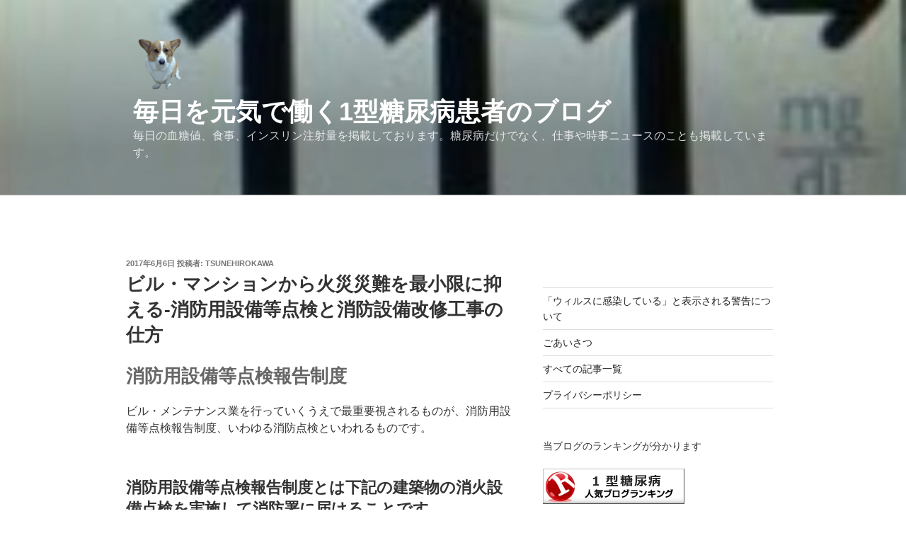

--- FILE ---
content_type: text/html; charset=UTF-8
request_url: https://tsunehirokawa.com/%E6%B6%88%E9%98%B2%E7%94%A8%E8%A8%AD%E5%82%99%E7%AD%89%E7%82%B9%E6%A4%9C%E3%81%A8%E6%B6%88%E9%98%B2%E8%A8%AD%E5%82%99%E6%94%B9%E4%BF%AE%E5%B7%A5%E4%BA%8B/
body_size: 44274
content:
<!DOCTYPE html>
<html dir="ltr" lang="ja" class="no-js no-svg">
<head>
<!-- Global site tag (gtag.js) - Google Analytics -->
<script async data-type="lazy" data-src="https://www.googletagmanager.com/gtag/js?id=G-WDLN39ER2Q"></script>
<script>
  window.dataLayer = window.dataLayer || [];
  function gtag(){dataLayer.push(arguments);}
  gtag('js', new Date());

  gtag('config', 'G-WDLN39ER2Q');
</script>
	<!-- Global site tag (gtag.js) - Google Analytics -->
<script async data-type="lazy" data-src="https://www.googletagmanager.com/gtag/js?id=UA-88786201-3"></script>
<script>
  window.dataLayer = window.dataLayer || [];
  function gtag(){dataLayer.push(arguments);}
  gtag('js', new Date());

  gtag('config', 'UA-88786201-3');
</script>

<!-- Global Site Tag (gtag.js) - Google Analytics -->
<script async data-type="lazy" data-src="https://www.googletagmanager.com/gtag/js?id=GA_TRACKING_ID"></script>
<script>
  window.dataLayer = window.dataLayer || [];
  function gtag(){dataLayer.push(arguments)};
  gtag('js', new Date());

  gtag('config', 'GA_TRACKING_ID');
</script>	
	
<meta charset="UTF-8">
<meta name="viewport" content="width=device-width, initial-scale=1">
<link rel="profile" href="http://gmpg.org/xfn/11">

<script>
(function(html){html.className = html.className.replace(/\bno-js\b/,'js')})(document.documentElement);
//# sourceURL=twentyseventeen_javascript_detection
</script>
<title>ビルメンテナンス-火災災難を最小限に抑える-消防用設備等点検と消防設備改修工事</title>

		<!-- All in One SEO 4.9.3 - aioseo.com -->
	<meta name="description" content="消防用設備等点検と消防用設備等改修工事の解説です。毎日の血糖値、食事メニュー、インスリン注射量。" />
	<meta name="robots" content="noimageindex, max-snippet:-1, max-video-preview:-1" />
	<meta name="author" content="tsunehirokawa"/>
	<meta name="google-site-verification" content="3cl3I9M9NpV8KppfVDGZwCzzm6X3G-rivkI0uY2iPus" />
	<meta name="msvalidate.01" content="EBF3F2AB0956922033A60322E78295C6" />
	<link rel="canonical" href="https://tsunehirokawa.com/%e6%b6%88%e9%98%b2%e7%94%a8%e8%a8%ad%e5%82%99%e7%ad%89%e7%82%b9%e6%a4%9c%e3%81%a8%e6%b6%88%e9%98%b2%e8%a8%ad%e5%82%99%e6%94%b9%e4%bf%ae%e5%b7%a5%e4%ba%8b/" />
	<meta name="generator" content="All in One SEO (AIOSEO) 4.9.3" />
		<script type="application/ld+json" class="aioseo-schema">
			{"@context":"https:\/\/schema.org","@graph":[{"@type":"Article","@id":"https:\/\/tsunehirokawa.com\/%e6%b6%88%e9%98%b2%e7%94%a8%e8%a8%ad%e5%82%99%e7%ad%89%e7%82%b9%e6%a4%9c%e3%81%a8%e6%b6%88%e9%98%b2%e8%a8%ad%e5%82%99%e6%94%b9%e4%bf%ae%e5%b7%a5%e4%ba%8b\/#article","name":"\u30d3\u30eb\u30e1\u30f3\u30c6\u30ca\u30f3\u30b9-\u706b\u707d\u707d\u96e3\u3092\u6700\u5c0f\u9650\u306b\u6291\u3048\u308b-\u6d88\u9632\u7528\u8a2d\u5099\u7b49\u70b9\u691c\u3068\u6d88\u9632\u8a2d\u5099\u6539\u4fee\u5de5\u4e8b","headline":"\u30d3\u30eb\u30fb\u30de\u30f3\u30b7\u30e7\u30f3\u304b\u3089\u706b\u707d\u707d\u96e3\u3092\u6700\u5c0f\u9650\u306b\u6291\u3048\u308b-\u6d88\u9632\u7528\u8a2d\u5099\u7b49\u70b9\u691c\u3068\u6d88\u9632\u8a2d\u5099\u6539\u4fee\u5de5\u4e8b\u306e\u4ed5\u65b9","author":{"@id":"https:\/\/tsunehirokawa.com\/author\/tsunehirokawa\/#author"},"publisher":{"@id":"https:\/\/tsunehirokawa.com\/#organization"},"image":{"@type":"ImageObject","url":"https:\/\/tsunehirokawa.com\/wp-content\/uploads\/2017\/06\/P1130094-e1512538211613.jpg","width":510,"height":383},"datePublished":"2017-06-06T23:28:43+09:00","dateModified":"2024-10-30T20:49:52+09:00","inLanguage":"ja","mainEntityOfPage":{"@id":"https:\/\/tsunehirokawa.com\/%e6%b6%88%e9%98%b2%e7%94%a8%e8%a8%ad%e5%82%99%e7%ad%89%e7%82%b9%e6%a4%9c%e3%81%a8%e6%b6%88%e9%98%b2%e8%a8%ad%e5%82%99%e6%94%b9%e4%bf%ae%e5%b7%a5%e4%ba%8b\/#webpage"},"isPartOf":{"@id":"https:\/\/tsunehirokawa.com\/%e6%b6%88%e9%98%b2%e7%94%a8%e8%a8%ad%e5%82%99%e7%ad%89%e7%82%b9%e6%a4%9c%e3%81%a8%e6%b6%88%e9%98%b2%e8%a8%ad%e5%82%99%e6%94%b9%e4%bf%ae%e5%b7%a5%e4%ba%8b\/#webpage"},"articleSection":"\u30d3\u30eb\u30fb\u30e1\u30f3\u30c6\u30ca\u30f3\u30b9"},{"@type":"BreadcrumbList","@id":"https:\/\/tsunehirokawa.com\/%e6%b6%88%e9%98%b2%e7%94%a8%e8%a8%ad%e5%82%99%e7%ad%89%e7%82%b9%e6%a4%9c%e3%81%a8%e6%b6%88%e9%98%b2%e8%a8%ad%e5%82%99%e6%94%b9%e4%bf%ae%e5%b7%a5%e4%ba%8b\/#breadcrumblist","itemListElement":[{"@type":"ListItem","@id":"https:\/\/tsunehirokawa.com#listItem","position":1,"name":"Home","item":"https:\/\/tsunehirokawa.com","nextItem":{"@type":"ListItem","@id":"https:\/\/tsunehirokawa.com\/category\/building-maintensnce\/#listItem","name":"\u30d3\u30eb\u30fb\u30e1\u30f3\u30c6\u30ca\u30f3\u30b9"}},{"@type":"ListItem","@id":"https:\/\/tsunehirokawa.com\/category\/building-maintensnce\/#listItem","position":2,"name":"\u30d3\u30eb\u30fb\u30e1\u30f3\u30c6\u30ca\u30f3\u30b9","item":"https:\/\/tsunehirokawa.com\/category\/building-maintensnce\/","nextItem":{"@type":"ListItem","@id":"https:\/\/tsunehirokawa.com\/%e6%b6%88%e9%98%b2%e7%94%a8%e8%a8%ad%e5%82%99%e7%ad%89%e7%82%b9%e6%a4%9c%e3%81%a8%e6%b6%88%e9%98%b2%e8%a8%ad%e5%82%99%e6%94%b9%e4%bf%ae%e5%b7%a5%e4%ba%8b\/#listItem","name":"\u30d3\u30eb\u30fb\u30de\u30f3\u30b7\u30e7\u30f3\u304b\u3089\u706b\u707d\u707d\u96e3\u3092\u6700\u5c0f\u9650\u306b\u6291\u3048\u308b-\u6d88\u9632\u7528\u8a2d\u5099\u7b49\u70b9\u691c\u3068\u6d88\u9632\u8a2d\u5099\u6539\u4fee\u5de5\u4e8b\u306e\u4ed5\u65b9"},"previousItem":{"@type":"ListItem","@id":"https:\/\/tsunehirokawa.com#listItem","name":"Home"}},{"@type":"ListItem","@id":"https:\/\/tsunehirokawa.com\/%e6%b6%88%e9%98%b2%e7%94%a8%e8%a8%ad%e5%82%99%e7%ad%89%e7%82%b9%e6%a4%9c%e3%81%a8%e6%b6%88%e9%98%b2%e8%a8%ad%e5%82%99%e6%94%b9%e4%bf%ae%e5%b7%a5%e4%ba%8b\/#listItem","position":3,"name":"\u30d3\u30eb\u30fb\u30de\u30f3\u30b7\u30e7\u30f3\u304b\u3089\u706b\u707d\u707d\u96e3\u3092\u6700\u5c0f\u9650\u306b\u6291\u3048\u308b-\u6d88\u9632\u7528\u8a2d\u5099\u7b49\u70b9\u691c\u3068\u6d88\u9632\u8a2d\u5099\u6539\u4fee\u5de5\u4e8b\u306e\u4ed5\u65b9","previousItem":{"@type":"ListItem","@id":"https:\/\/tsunehirokawa.com\/category\/building-maintensnce\/#listItem","name":"\u30d3\u30eb\u30fb\u30e1\u30f3\u30c6\u30ca\u30f3\u30b9"}}]},{"@type":"Organization","@id":"https:\/\/tsunehirokawa.com\/#organization","name":"\u6bce\u65e5\u3092\u5143\u6c17\u3067\u50cd\u304f1\u578b\u7cd6\u5c3f\u75c5\u60a3\u8005\u306e\u30d6\u30ed\u30b0","description":"\u6bce\u65e5\u306e\u8840\u7cd6\u5024\u3001\u98df\u4e8b\u3001\u30a4\u30f3\u30b9\u30ea\u30f3\u6ce8\u5c04\u91cf\u3092\u63b2\u8f09\u3057\u3066\u304a\u308a\u307e\u3059\u3002\u7cd6\u5c3f\u75c5\u3060\u3051\u3067\u306a\u304f\u3001\u4ed5\u4e8b\u3084\u6642\u4e8b\u30cb\u30e5\u30fc\u30b9\u306e\u3053\u3068\u3082\u63b2\u8f09\u3057\u3066\u3044\u307e\u3059\u3002","url":"https:\/\/tsunehirokawa.com\/","logo":{"@type":"ImageObject","url":"https:\/\/tsunehirokawa.com\/wp-content\/uploads\/2024\/08\/cropped-5ba897d6d697425ab4b38f14e988b482.png","@id":"https:\/\/tsunehirokawa.com\/%e6%b6%88%e9%98%b2%e7%94%a8%e8%a8%ad%e5%82%99%e7%ad%89%e7%82%b9%e6%a4%9c%e3%81%a8%e6%b6%88%e9%98%b2%e8%a8%ad%e5%82%99%e6%94%b9%e4%bf%ae%e5%b7%a5%e4%ba%8b\/#organizationLogo","width":242,"height":250},"image":{"@id":"https:\/\/tsunehirokawa.com\/%e6%b6%88%e9%98%b2%e7%94%a8%e8%a8%ad%e5%82%99%e7%ad%89%e7%82%b9%e6%a4%9c%e3%81%a8%e6%b6%88%e9%98%b2%e8%a8%ad%e5%82%99%e6%94%b9%e4%bf%ae%e5%b7%a5%e4%ba%8b\/#organizationLogo"}},{"@type":"Person","@id":"https:\/\/tsunehirokawa.com\/author\/tsunehirokawa\/#author","url":"https:\/\/tsunehirokawa.com\/author\/tsunehirokawa\/","name":"tsunehirokawa","image":{"@type":"ImageObject","@id":"https:\/\/tsunehirokawa.com\/%e6%b6%88%e9%98%b2%e7%94%a8%e8%a8%ad%e5%82%99%e7%ad%89%e7%82%b9%e6%a4%9c%e3%81%a8%e6%b6%88%e9%98%b2%e8%a8%ad%e5%82%99%e6%94%b9%e4%bf%ae%e5%b7%a5%e4%ba%8b\/#authorImage","url":"https:\/\/secure.gravatar.com\/avatar\/17232004f1533f6bba0a771069417b805d45e494ea70c306b7f910302f88436f?s=96&d=mm&r=g","width":96,"height":96,"caption":"tsunehirokawa"}},{"@type":"WebPage","@id":"https:\/\/tsunehirokawa.com\/%e6%b6%88%e9%98%b2%e7%94%a8%e8%a8%ad%e5%82%99%e7%ad%89%e7%82%b9%e6%a4%9c%e3%81%a8%e6%b6%88%e9%98%b2%e8%a8%ad%e5%82%99%e6%94%b9%e4%bf%ae%e5%b7%a5%e4%ba%8b\/#webpage","url":"https:\/\/tsunehirokawa.com\/%e6%b6%88%e9%98%b2%e7%94%a8%e8%a8%ad%e5%82%99%e7%ad%89%e7%82%b9%e6%a4%9c%e3%81%a8%e6%b6%88%e9%98%b2%e8%a8%ad%e5%82%99%e6%94%b9%e4%bf%ae%e5%b7%a5%e4%ba%8b\/","name":"\u30d3\u30eb\u30e1\u30f3\u30c6\u30ca\u30f3\u30b9-\u706b\u707d\u707d\u96e3\u3092\u6700\u5c0f\u9650\u306b\u6291\u3048\u308b-\u6d88\u9632\u7528\u8a2d\u5099\u7b49\u70b9\u691c\u3068\u6d88\u9632\u8a2d\u5099\u6539\u4fee\u5de5\u4e8b","description":"\u6d88\u9632\u7528\u8a2d\u5099\u7b49\u70b9\u691c\u3068\u6d88\u9632\u7528\u8a2d\u5099\u7b49\u6539\u4fee\u5de5\u4e8b\u306e\u89e3\u8aac\u3067\u3059\u3002\u6bce\u65e5\u306e\u8840\u7cd6\u5024\u3001\u98df\u4e8b\u30e1\u30cb\u30e5\u30fc\u3001\u30a4\u30f3\u30b9\u30ea\u30f3\u6ce8\u5c04\u91cf\u3002","inLanguage":"ja","isPartOf":{"@id":"https:\/\/tsunehirokawa.com\/#website"},"breadcrumb":{"@id":"https:\/\/tsunehirokawa.com\/%e6%b6%88%e9%98%b2%e7%94%a8%e8%a8%ad%e5%82%99%e7%ad%89%e7%82%b9%e6%a4%9c%e3%81%a8%e6%b6%88%e9%98%b2%e8%a8%ad%e5%82%99%e6%94%b9%e4%bf%ae%e5%b7%a5%e4%ba%8b\/#breadcrumblist"},"author":{"@id":"https:\/\/tsunehirokawa.com\/author\/tsunehirokawa\/#author"},"creator":{"@id":"https:\/\/tsunehirokawa.com\/author\/tsunehirokawa\/#author"},"image":{"@type":"ImageObject","url":"https:\/\/tsunehirokawa.com\/wp-content\/uploads\/2017\/06\/P1130094-e1512538211613.jpg","@id":"https:\/\/tsunehirokawa.com\/%e6%b6%88%e9%98%b2%e7%94%a8%e8%a8%ad%e5%82%99%e7%ad%89%e7%82%b9%e6%a4%9c%e3%81%a8%e6%b6%88%e9%98%b2%e8%a8%ad%e5%82%99%e6%94%b9%e4%bf%ae%e5%b7%a5%e4%ba%8b\/#mainImage","width":510,"height":383},"primaryImageOfPage":{"@id":"https:\/\/tsunehirokawa.com\/%e6%b6%88%e9%98%b2%e7%94%a8%e8%a8%ad%e5%82%99%e7%ad%89%e7%82%b9%e6%a4%9c%e3%81%a8%e6%b6%88%e9%98%b2%e8%a8%ad%e5%82%99%e6%94%b9%e4%bf%ae%e5%b7%a5%e4%ba%8b\/#mainImage"},"datePublished":"2017-06-06T23:28:43+09:00","dateModified":"2024-10-30T20:49:52+09:00"},{"@type":"WebSite","@id":"https:\/\/tsunehirokawa.com\/#website","url":"https:\/\/tsunehirokawa.com\/","name":"\u6bce\u65e5\u3092\u5143\u6c17\u3067\u50cd\u304f1\u578b\u7cd6\u5c3f\u75c5\u60a3\u8005\u306e\u30d6\u30ed\u30b0","description":"\u6bce\u65e5\u306e\u8840\u7cd6\u5024\u3001\u98df\u4e8b\u3001\u30a4\u30f3\u30b9\u30ea\u30f3\u6ce8\u5c04\u91cf\u3092\u63b2\u8f09\u3057\u3066\u304a\u308a\u307e\u3059\u3002\u7cd6\u5c3f\u75c5\u3060\u3051\u3067\u306a\u304f\u3001\u4ed5\u4e8b\u3084\u6642\u4e8b\u30cb\u30e5\u30fc\u30b9\u306e\u3053\u3068\u3082\u63b2\u8f09\u3057\u3066\u3044\u307e\u3059\u3002","inLanguage":"ja","publisher":{"@id":"https:\/\/tsunehirokawa.com\/#organization"}}]}
		</script>
		<!-- All in One SEO -->

<link rel="alternate" type="application/rss+xml" title="毎日を元気で働く1型糖尿病患者のブログ &raquo; フィード" href="https://tsunehirokawa.com/feed/" />
<link rel="alternate" type="application/rss+xml" title="毎日を元気で働く1型糖尿病患者のブログ &raquo; コメントフィード" href="https://tsunehirokawa.com/comments/feed/" />
<script id="wpp-js" src="https://tsunehirokawa.com/wp-content/plugins/wordpress-popular-posts/assets/js/wpp.min.js?ver=7.3.6" data-sampling="0" data-sampling-rate="100" data-api-url="https://tsunehirokawa.com/wp-json/wordpress-popular-posts" data-post-id="1397" data-token="67a7371959" data-lang="0" data-debug="0"></script>
<link rel="alternate" type="application/rss+xml" title="毎日を元気で働く1型糖尿病患者のブログ &raquo; ビル・マンションから火災災難を最小限に抑える-消防用設備等点検と消防設備改修工事の仕方 のコメントのフィード" href="https://tsunehirokawa.com/%e6%b6%88%e9%98%b2%e7%94%a8%e8%a8%ad%e5%82%99%e7%ad%89%e7%82%b9%e6%a4%9c%e3%81%a8%e6%b6%88%e9%98%b2%e8%a8%ad%e5%82%99%e6%94%b9%e4%bf%ae%e5%b7%a5%e4%ba%8b/feed/" />
<link rel="alternate" title="oEmbed (JSON)" type="application/json+oembed" href="https://tsunehirokawa.com/wp-json/oembed/1.0/embed?url=https%3A%2F%2Ftsunehirokawa.com%2F%25e6%25b6%2588%25e9%2598%25b2%25e7%2594%25a8%25e8%25a8%25ad%25e5%2582%2599%25e7%25ad%2589%25e7%2582%25b9%25e6%25a4%259c%25e3%2581%25a8%25e6%25b6%2588%25e9%2598%25b2%25e8%25a8%25ad%25e5%2582%2599%25e6%2594%25b9%25e4%25bf%25ae%25e5%25b7%25a5%25e4%25ba%258b%2F" />
<link rel="alternate" title="oEmbed (XML)" type="text/xml+oembed" href="https://tsunehirokawa.com/wp-json/oembed/1.0/embed?url=https%3A%2F%2Ftsunehirokawa.com%2F%25e6%25b6%2588%25e9%2598%25b2%25e7%2594%25a8%25e8%25a8%25ad%25e5%2582%2599%25e7%25ad%2589%25e7%2582%25b9%25e6%25a4%259c%25e3%2581%25a8%25e6%25b6%2588%25e9%2598%25b2%25e8%25a8%25ad%25e5%2582%2599%25e6%2594%25b9%25e4%25bf%25ae%25e5%25b7%25a5%25e4%25ba%258b%2F&#038;format=xml" />
<style id='wp-img-auto-sizes-contain-inline-css'>
img:is([sizes=auto i],[sizes^="auto," i]){contain-intrinsic-size:3000px 1500px}
/*# sourceURL=wp-img-auto-sizes-contain-inline-css */
</style>
<style id='wp-emoji-styles-inline-css'>

	img.wp-smiley, img.emoji {
		display: inline !important;
		border: none !important;
		box-shadow: none !important;
		height: 1em !important;
		width: 1em !important;
		margin: 0 0.07em !important;
		vertical-align: -0.1em !important;
		background: none !important;
		padding: 0 !important;
	}
/*# sourceURL=wp-emoji-styles-inline-css */
</style>
<style id='wp-block-library-inline-css'>
:root{--wp-block-synced-color:#7a00df;--wp-block-synced-color--rgb:122,0,223;--wp-bound-block-color:var(--wp-block-synced-color);--wp-editor-canvas-background:#ddd;--wp-admin-theme-color:#007cba;--wp-admin-theme-color--rgb:0,124,186;--wp-admin-theme-color-darker-10:#006ba1;--wp-admin-theme-color-darker-10--rgb:0,107,160.5;--wp-admin-theme-color-darker-20:#005a87;--wp-admin-theme-color-darker-20--rgb:0,90,135;--wp-admin-border-width-focus:2px}@media (min-resolution:192dpi){:root{--wp-admin-border-width-focus:1.5px}}.wp-element-button{cursor:pointer}:root .has-very-light-gray-background-color{background-color:#eee}:root .has-very-dark-gray-background-color{background-color:#313131}:root .has-very-light-gray-color{color:#eee}:root .has-very-dark-gray-color{color:#313131}:root .has-vivid-green-cyan-to-vivid-cyan-blue-gradient-background{background:linear-gradient(135deg,#00d084,#0693e3)}:root .has-purple-crush-gradient-background{background:linear-gradient(135deg,#34e2e4,#4721fb 50%,#ab1dfe)}:root .has-hazy-dawn-gradient-background{background:linear-gradient(135deg,#faaca8,#dad0ec)}:root .has-subdued-olive-gradient-background{background:linear-gradient(135deg,#fafae1,#67a671)}:root .has-atomic-cream-gradient-background{background:linear-gradient(135deg,#fdd79a,#004a59)}:root .has-nightshade-gradient-background{background:linear-gradient(135deg,#330968,#31cdcf)}:root .has-midnight-gradient-background{background:linear-gradient(135deg,#020381,#2874fc)}:root{--wp--preset--font-size--normal:16px;--wp--preset--font-size--huge:42px}.has-regular-font-size{font-size:1em}.has-larger-font-size{font-size:2.625em}.has-normal-font-size{font-size:var(--wp--preset--font-size--normal)}.has-huge-font-size{font-size:var(--wp--preset--font-size--huge)}.has-text-align-center{text-align:center}.has-text-align-left{text-align:left}.has-text-align-right{text-align:right}.has-fit-text{white-space:nowrap!important}#end-resizable-editor-section{display:none}.aligncenter{clear:both}.items-justified-left{justify-content:flex-start}.items-justified-center{justify-content:center}.items-justified-right{justify-content:flex-end}.items-justified-space-between{justify-content:space-between}.screen-reader-text{border:0;clip-path:inset(50%);height:1px;margin:-1px;overflow:hidden;padding:0;position:absolute;width:1px;word-wrap:normal!important}.screen-reader-text:focus{background-color:#ddd;clip-path:none;color:#444;display:block;font-size:1em;height:auto;left:5px;line-height:normal;padding:15px 23px 14px;text-decoration:none;top:5px;width:auto;z-index:100000}html :where(.has-border-color){border-style:solid}html :where([style*=border-top-color]){border-top-style:solid}html :where([style*=border-right-color]){border-right-style:solid}html :where([style*=border-bottom-color]){border-bottom-style:solid}html :where([style*=border-left-color]){border-left-style:solid}html :where([style*=border-width]){border-style:solid}html :where([style*=border-top-width]){border-top-style:solid}html :where([style*=border-right-width]){border-right-style:solid}html :where([style*=border-bottom-width]){border-bottom-style:solid}html :where([style*=border-left-width]){border-left-style:solid}html :where(img[class*=wp-image-]){height:auto;max-width:100%}:where(figure){margin:0 0 1em}html :where(.is-position-sticky){--wp-admin--admin-bar--position-offset:var(--wp-admin--admin-bar--height,0px)}@media screen and (max-width:600px){html :where(.is-position-sticky){--wp-admin--admin-bar--position-offset:0px}}

/*# sourceURL=wp-block-library-inline-css */
</style><style id='wp-block-calendar-inline-css'>
.wp-block-calendar{text-align:center}.wp-block-calendar td,.wp-block-calendar th{border:1px solid;padding:.25em}.wp-block-calendar th{font-weight:400}.wp-block-calendar caption{background-color:inherit}.wp-block-calendar table{border-collapse:collapse;width:100%}.wp-block-calendar table.has-background th{background-color:inherit}.wp-block-calendar table.has-text-color th{color:inherit}.wp-block-calendar :where(table:not(.has-text-color)){color:#40464d}.wp-block-calendar :where(table:not(.has-text-color)) td,.wp-block-calendar :where(table:not(.has-text-color)) th{border-color:#ddd}:where(.wp-block-calendar table:not(.has-background) th){background:#ddd}
/*# sourceURL=https://tsunehirokawa.com/wp-includes/blocks/calendar/style.min.css */
</style>
<style id='wp-block-categories-inline-css'>
.wp-block-categories{box-sizing:border-box}.wp-block-categories.alignleft{margin-right:2em}.wp-block-categories.alignright{margin-left:2em}.wp-block-categories.wp-block-categories-dropdown.aligncenter{text-align:center}.wp-block-categories .wp-block-categories__label{display:block;width:100%}
/*# sourceURL=https://tsunehirokawa.com/wp-includes/blocks/categories/style.min.css */
</style>
<style id='wp-block-image-inline-css'>
.wp-block-image>a,.wp-block-image>figure>a{display:inline-block}.wp-block-image img{box-sizing:border-box;height:auto;max-width:100%;vertical-align:bottom}@media not (prefers-reduced-motion){.wp-block-image img.hide{visibility:hidden}.wp-block-image img.show{animation:show-content-image .4s}}.wp-block-image[style*=border-radius] img,.wp-block-image[style*=border-radius]>a{border-radius:inherit}.wp-block-image.has-custom-border img{box-sizing:border-box}.wp-block-image.aligncenter{text-align:center}.wp-block-image.alignfull>a,.wp-block-image.alignwide>a{width:100%}.wp-block-image.alignfull img,.wp-block-image.alignwide img{height:auto;width:100%}.wp-block-image .aligncenter,.wp-block-image .alignleft,.wp-block-image .alignright,.wp-block-image.aligncenter,.wp-block-image.alignleft,.wp-block-image.alignright{display:table}.wp-block-image .aligncenter>figcaption,.wp-block-image .alignleft>figcaption,.wp-block-image .alignright>figcaption,.wp-block-image.aligncenter>figcaption,.wp-block-image.alignleft>figcaption,.wp-block-image.alignright>figcaption{caption-side:bottom;display:table-caption}.wp-block-image .alignleft{float:left;margin:.5em 1em .5em 0}.wp-block-image .alignright{float:right;margin:.5em 0 .5em 1em}.wp-block-image .aligncenter{margin-left:auto;margin-right:auto}.wp-block-image :where(figcaption){margin-bottom:1em;margin-top:.5em}.wp-block-image.is-style-circle-mask img{border-radius:9999px}@supports ((-webkit-mask-image:none) or (mask-image:none)) or (-webkit-mask-image:none){.wp-block-image.is-style-circle-mask img{border-radius:0;-webkit-mask-image:url('data:image/svg+xml;utf8,<svg viewBox="0 0 100 100" xmlns="http://www.w3.org/2000/svg"><circle cx="50" cy="50" r="50"/></svg>');mask-image:url('data:image/svg+xml;utf8,<svg viewBox="0 0 100 100" xmlns="http://www.w3.org/2000/svg"><circle cx="50" cy="50" r="50"/></svg>');mask-mode:alpha;-webkit-mask-position:center;mask-position:center;-webkit-mask-repeat:no-repeat;mask-repeat:no-repeat;-webkit-mask-size:contain;mask-size:contain}}:root :where(.wp-block-image.is-style-rounded img,.wp-block-image .is-style-rounded img){border-radius:9999px}.wp-block-image figure{margin:0}.wp-lightbox-container{display:flex;flex-direction:column;position:relative}.wp-lightbox-container img{cursor:zoom-in}.wp-lightbox-container img:hover+button{opacity:1}.wp-lightbox-container button{align-items:center;backdrop-filter:blur(16px) saturate(180%);background-color:#5a5a5a40;border:none;border-radius:4px;cursor:zoom-in;display:flex;height:20px;justify-content:center;opacity:0;padding:0;position:absolute;right:16px;text-align:center;top:16px;width:20px;z-index:100}@media not (prefers-reduced-motion){.wp-lightbox-container button{transition:opacity .2s ease}}.wp-lightbox-container button:focus-visible{outline:3px auto #5a5a5a40;outline:3px auto -webkit-focus-ring-color;outline-offset:3px}.wp-lightbox-container button:hover{cursor:pointer;opacity:1}.wp-lightbox-container button:focus{opacity:1}.wp-lightbox-container button:focus,.wp-lightbox-container button:hover,.wp-lightbox-container button:not(:hover):not(:active):not(.has-background){background-color:#5a5a5a40;border:none}.wp-lightbox-overlay{box-sizing:border-box;cursor:zoom-out;height:100vh;left:0;overflow:hidden;position:fixed;top:0;visibility:hidden;width:100%;z-index:100000}.wp-lightbox-overlay .close-button{align-items:center;cursor:pointer;display:flex;justify-content:center;min-height:40px;min-width:40px;padding:0;position:absolute;right:calc(env(safe-area-inset-right) + 16px);top:calc(env(safe-area-inset-top) + 16px);z-index:5000000}.wp-lightbox-overlay .close-button:focus,.wp-lightbox-overlay .close-button:hover,.wp-lightbox-overlay .close-button:not(:hover):not(:active):not(.has-background){background:none;border:none}.wp-lightbox-overlay .lightbox-image-container{height:var(--wp--lightbox-container-height);left:50%;overflow:hidden;position:absolute;top:50%;transform:translate(-50%,-50%);transform-origin:top left;width:var(--wp--lightbox-container-width);z-index:9999999999}.wp-lightbox-overlay .wp-block-image{align-items:center;box-sizing:border-box;display:flex;height:100%;justify-content:center;margin:0;position:relative;transform-origin:0 0;width:100%;z-index:3000000}.wp-lightbox-overlay .wp-block-image img{height:var(--wp--lightbox-image-height);min-height:var(--wp--lightbox-image-height);min-width:var(--wp--lightbox-image-width);width:var(--wp--lightbox-image-width)}.wp-lightbox-overlay .wp-block-image figcaption{display:none}.wp-lightbox-overlay button{background:none;border:none}.wp-lightbox-overlay .scrim{background-color:#fff;height:100%;opacity:.9;position:absolute;width:100%;z-index:2000000}.wp-lightbox-overlay.active{visibility:visible}@media not (prefers-reduced-motion){.wp-lightbox-overlay.active{animation:turn-on-visibility .25s both}.wp-lightbox-overlay.active img{animation:turn-on-visibility .35s both}.wp-lightbox-overlay.show-closing-animation:not(.active){animation:turn-off-visibility .35s both}.wp-lightbox-overlay.show-closing-animation:not(.active) img{animation:turn-off-visibility .25s both}.wp-lightbox-overlay.zoom.active{animation:none;opacity:1;visibility:visible}.wp-lightbox-overlay.zoom.active .lightbox-image-container{animation:lightbox-zoom-in .4s}.wp-lightbox-overlay.zoom.active .lightbox-image-container img{animation:none}.wp-lightbox-overlay.zoom.active .scrim{animation:turn-on-visibility .4s forwards}.wp-lightbox-overlay.zoom.show-closing-animation:not(.active){animation:none}.wp-lightbox-overlay.zoom.show-closing-animation:not(.active) .lightbox-image-container{animation:lightbox-zoom-out .4s}.wp-lightbox-overlay.zoom.show-closing-animation:not(.active) .lightbox-image-container img{animation:none}.wp-lightbox-overlay.zoom.show-closing-animation:not(.active) .scrim{animation:turn-off-visibility .4s forwards}}@keyframes show-content-image{0%{visibility:hidden}99%{visibility:hidden}to{visibility:visible}}@keyframes turn-on-visibility{0%{opacity:0}to{opacity:1}}@keyframes turn-off-visibility{0%{opacity:1;visibility:visible}99%{opacity:0;visibility:visible}to{opacity:0;visibility:hidden}}@keyframes lightbox-zoom-in{0%{transform:translate(calc((-100vw + var(--wp--lightbox-scrollbar-width))/2 + var(--wp--lightbox-initial-left-position)),calc(-50vh + var(--wp--lightbox-initial-top-position))) scale(var(--wp--lightbox-scale))}to{transform:translate(-50%,-50%) scale(1)}}@keyframes lightbox-zoom-out{0%{transform:translate(-50%,-50%) scale(1);visibility:visible}99%{visibility:visible}to{transform:translate(calc((-100vw + var(--wp--lightbox-scrollbar-width))/2 + var(--wp--lightbox-initial-left-position)),calc(-50vh + var(--wp--lightbox-initial-top-position))) scale(var(--wp--lightbox-scale));visibility:hidden}}
/*# sourceURL=https://tsunehirokawa.com/wp-includes/blocks/image/style.min.css */
</style>
<style id='wp-block-image-theme-inline-css'>
:root :where(.wp-block-image figcaption){color:#555;font-size:13px;text-align:center}.is-dark-theme :root :where(.wp-block-image figcaption){color:#ffffffa6}.wp-block-image{margin:0 0 1em}
/*# sourceURL=https://tsunehirokawa.com/wp-includes/blocks/image/theme.min.css */
</style>
<style id='wp-block-latest-posts-inline-css'>
.wp-block-latest-posts{box-sizing:border-box}.wp-block-latest-posts.alignleft{margin-right:2em}.wp-block-latest-posts.alignright{margin-left:2em}.wp-block-latest-posts.wp-block-latest-posts__list{list-style:none}.wp-block-latest-posts.wp-block-latest-posts__list li{clear:both;overflow-wrap:break-word}.wp-block-latest-posts.is-grid{display:flex;flex-wrap:wrap}.wp-block-latest-posts.is-grid li{margin:0 1.25em 1.25em 0;width:100%}@media (min-width:600px){.wp-block-latest-posts.columns-2 li{width:calc(50% - .625em)}.wp-block-latest-posts.columns-2 li:nth-child(2n){margin-right:0}.wp-block-latest-posts.columns-3 li{width:calc(33.33333% - .83333em)}.wp-block-latest-posts.columns-3 li:nth-child(3n){margin-right:0}.wp-block-latest-posts.columns-4 li{width:calc(25% - .9375em)}.wp-block-latest-posts.columns-4 li:nth-child(4n){margin-right:0}.wp-block-latest-posts.columns-5 li{width:calc(20% - 1em)}.wp-block-latest-posts.columns-5 li:nth-child(5n){margin-right:0}.wp-block-latest-posts.columns-6 li{width:calc(16.66667% - 1.04167em)}.wp-block-latest-posts.columns-6 li:nth-child(6n){margin-right:0}}:root :where(.wp-block-latest-posts.is-grid){padding:0}:root :where(.wp-block-latest-posts.wp-block-latest-posts__list){padding-left:0}.wp-block-latest-posts__post-author,.wp-block-latest-posts__post-date{display:block;font-size:.8125em}.wp-block-latest-posts__post-excerpt,.wp-block-latest-posts__post-full-content{margin-bottom:1em;margin-top:.5em}.wp-block-latest-posts__featured-image a{display:inline-block}.wp-block-latest-posts__featured-image img{height:auto;max-width:100%;width:auto}.wp-block-latest-posts__featured-image.alignleft{float:left;margin-right:1em}.wp-block-latest-posts__featured-image.alignright{float:right;margin-left:1em}.wp-block-latest-posts__featured-image.aligncenter{margin-bottom:1em;text-align:center}
/*# sourceURL=https://tsunehirokawa.com/wp-includes/blocks/latest-posts/style.min.css */
</style>
<style id='wp-block-page-list-inline-css'>
.wp-block-navigation .wp-block-page-list{align-items:var(--navigation-layout-align,initial);background-color:inherit;display:flex;flex-direction:var(--navigation-layout-direction,initial);flex-wrap:var(--navigation-layout-wrap,wrap);justify-content:var(--navigation-layout-justify,initial)}.wp-block-navigation .wp-block-navigation-item{background-color:inherit}.wp-block-page-list{box-sizing:border-box}
/*# sourceURL=https://tsunehirokawa.com/wp-includes/blocks/page-list/style.min.css */
</style>
<style id='wp-block-search-inline-css'>
.wp-block-search__button{margin-left:10px;word-break:normal}.wp-block-search__button.has-icon{line-height:0}.wp-block-search__button svg{height:1.25em;min-height:24px;min-width:24px;width:1.25em;fill:currentColor;vertical-align:text-bottom}:where(.wp-block-search__button){border:1px solid #ccc;padding:6px 10px}.wp-block-search__inside-wrapper{display:flex;flex:auto;flex-wrap:nowrap;max-width:100%}.wp-block-search__label{width:100%}.wp-block-search.wp-block-search__button-only .wp-block-search__button{box-sizing:border-box;display:flex;flex-shrink:0;justify-content:center;margin-left:0;max-width:100%}.wp-block-search.wp-block-search__button-only .wp-block-search__inside-wrapper{min-width:0!important;transition-property:width}.wp-block-search.wp-block-search__button-only .wp-block-search__input{flex-basis:100%;transition-duration:.3s}.wp-block-search.wp-block-search__button-only.wp-block-search__searchfield-hidden,.wp-block-search.wp-block-search__button-only.wp-block-search__searchfield-hidden .wp-block-search__inside-wrapper{overflow:hidden}.wp-block-search.wp-block-search__button-only.wp-block-search__searchfield-hidden .wp-block-search__input{border-left-width:0!important;border-right-width:0!important;flex-basis:0;flex-grow:0;margin:0;min-width:0!important;padding-left:0!important;padding-right:0!important;width:0!important}:where(.wp-block-search__input){appearance:none;border:1px solid #949494;flex-grow:1;font-family:inherit;font-size:inherit;font-style:inherit;font-weight:inherit;letter-spacing:inherit;line-height:inherit;margin-left:0;margin-right:0;min-width:3rem;padding:8px;text-decoration:unset!important;text-transform:inherit}:where(.wp-block-search__button-inside .wp-block-search__inside-wrapper){background-color:#fff;border:1px solid #949494;box-sizing:border-box;padding:4px}:where(.wp-block-search__button-inside .wp-block-search__inside-wrapper) .wp-block-search__input{border:none;border-radius:0;padding:0 4px}:where(.wp-block-search__button-inside .wp-block-search__inside-wrapper) .wp-block-search__input:focus{outline:none}:where(.wp-block-search__button-inside .wp-block-search__inside-wrapper) :where(.wp-block-search__button){padding:4px 8px}.wp-block-search.aligncenter .wp-block-search__inside-wrapper{margin:auto}.wp-block[data-align=right] .wp-block-search.wp-block-search__button-only .wp-block-search__inside-wrapper{float:right}
/*# sourceURL=https://tsunehirokawa.com/wp-includes/blocks/search/style.min.css */
</style>
<style id='wp-block-search-theme-inline-css'>
.wp-block-search .wp-block-search__label{font-weight:700}.wp-block-search__button{border:1px solid #ccc;padding:.375em .625em}
/*# sourceURL=https://tsunehirokawa.com/wp-includes/blocks/search/theme.min.css */
</style>
<style id='global-styles-inline-css'>
:root{--wp--preset--aspect-ratio--square: 1;--wp--preset--aspect-ratio--4-3: 4/3;--wp--preset--aspect-ratio--3-4: 3/4;--wp--preset--aspect-ratio--3-2: 3/2;--wp--preset--aspect-ratio--2-3: 2/3;--wp--preset--aspect-ratio--16-9: 16/9;--wp--preset--aspect-ratio--9-16: 9/16;--wp--preset--color--black: #000000;--wp--preset--color--cyan-bluish-gray: #abb8c3;--wp--preset--color--white: #ffffff;--wp--preset--color--pale-pink: #f78da7;--wp--preset--color--vivid-red: #cf2e2e;--wp--preset--color--luminous-vivid-orange: #ff6900;--wp--preset--color--luminous-vivid-amber: #fcb900;--wp--preset--color--light-green-cyan: #7bdcb5;--wp--preset--color--vivid-green-cyan: #00d084;--wp--preset--color--pale-cyan-blue: #8ed1fc;--wp--preset--color--vivid-cyan-blue: #0693e3;--wp--preset--color--vivid-purple: #9b51e0;--wp--preset--gradient--vivid-cyan-blue-to-vivid-purple: linear-gradient(135deg,rgb(6,147,227) 0%,rgb(155,81,224) 100%);--wp--preset--gradient--light-green-cyan-to-vivid-green-cyan: linear-gradient(135deg,rgb(122,220,180) 0%,rgb(0,208,130) 100%);--wp--preset--gradient--luminous-vivid-amber-to-luminous-vivid-orange: linear-gradient(135deg,rgb(252,185,0) 0%,rgb(255,105,0) 100%);--wp--preset--gradient--luminous-vivid-orange-to-vivid-red: linear-gradient(135deg,rgb(255,105,0) 0%,rgb(207,46,46) 100%);--wp--preset--gradient--very-light-gray-to-cyan-bluish-gray: linear-gradient(135deg,rgb(238,238,238) 0%,rgb(169,184,195) 100%);--wp--preset--gradient--cool-to-warm-spectrum: linear-gradient(135deg,rgb(74,234,220) 0%,rgb(151,120,209) 20%,rgb(207,42,186) 40%,rgb(238,44,130) 60%,rgb(251,105,98) 80%,rgb(254,248,76) 100%);--wp--preset--gradient--blush-light-purple: linear-gradient(135deg,rgb(255,206,236) 0%,rgb(152,150,240) 100%);--wp--preset--gradient--blush-bordeaux: linear-gradient(135deg,rgb(254,205,165) 0%,rgb(254,45,45) 50%,rgb(107,0,62) 100%);--wp--preset--gradient--luminous-dusk: linear-gradient(135deg,rgb(255,203,112) 0%,rgb(199,81,192) 50%,rgb(65,88,208) 100%);--wp--preset--gradient--pale-ocean: linear-gradient(135deg,rgb(255,245,203) 0%,rgb(182,227,212) 50%,rgb(51,167,181) 100%);--wp--preset--gradient--electric-grass: linear-gradient(135deg,rgb(202,248,128) 0%,rgb(113,206,126) 100%);--wp--preset--gradient--midnight: linear-gradient(135deg,rgb(2,3,129) 0%,rgb(40,116,252) 100%);--wp--preset--font-size--small: 13px;--wp--preset--font-size--medium: 20px;--wp--preset--font-size--large: 36px;--wp--preset--font-size--x-large: 42px;--wp--preset--spacing--20: 0.44rem;--wp--preset--spacing--30: 0.67rem;--wp--preset--spacing--40: 1rem;--wp--preset--spacing--50: 1.5rem;--wp--preset--spacing--60: 2.25rem;--wp--preset--spacing--70: 3.38rem;--wp--preset--spacing--80: 5.06rem;--wp--preset--shadow--natural: 6px 6px 9px rgba(0, 0, 0, 0.2);--wp--preset--shadow--deep: 12px 12px 50px rgba(0, 0, 0, 0.4);--wp--preset--shadow--sharp: 6px 6px 0px rgba(0, 0, 0, 0.2);--wp--preset--shadow--outlined: 6px 6px 0px -3px rgb(255, 255, 255), 6px 6px rgb(0, 0, 0);--wp--preset--shadow--crisp: 6px 6px 0px rgb(0, 0, 0);}:where(.is-layout-flex){gap: 0.5em;}:where(.is-layout-grid){gap: 0.5em;}body .is-layout-flex{display: flex;}.is-layout-flex{flex-wrap: wrap;align-items: center;}.is-layout-flex > :is(*, div){margin: 0;}body .is-layout-grid{display: grid;}.is-layout-grid > :is(*, div){margin: 0;}:where(.wp-block-columns.is-layout-flex){gap: 2em;}:where(.wp-block-columns.is-layout-grid){gap: 2em;}:where(.wp-block-post-template.is-layout-flex){gap: 1.25em;}:where(.wp-block-post-template.is-layout-grid){gap: 1.25em;}.has-black-color{color: var(--wp--preset--color--black) !important;}.has-cyan-bluish-gray-color{color: var(--wp--preset--color--cyan-bluish-gray) !important;}.has-white-color{color: var(--wp--preset--color--white) !important;}.has-pale-pink-color{color: var(--wp--preset--color--pale-pink) !important;}.has-vivid-red-color{color: var(--wp--preset--color--vivid-red) !important;}.has-luminous-vivid-orange-color{color: var(--wp--preset--color--luminous-vivid-orange) !important;}.has-luminous-vivid-amber-color{color: var(--wp--preset--color--luminous-vivid-amber) !important;}.has-light-green-cyan-color{color: var(--wp--preset--color--light-green-cyan) !important;}.has-vivid-green-cyan-color{color: var(--wp--preset--color--vivid-green-cyan) !important;}.has-pale-cyan-blue-color{color: var(--wp--preset--color--pale-cyan-blue) !important;}.has-vivid-cyan-blue-color{color: var(--wp--preset--color--vivid-cyan-blue) !important;}.has-vivid-purple-color{color: var(--wp--preset--color--vivid-purple) !important;}.has-black-background-color{background-color: var(--wp--preset--color--black) !important;}.has-cyan-bluish-gray-background-color{background-color: var(--wp--preset--color--cyan-bluish-gray) !important;}.has-white-background-color{background-color: var(--wp--preset--color--white) !important;}.has-pale-pink-background-color{background-color: var(--wp--preset--color--pale-pink) !important;}.has-vivid-red-background-color{background-color: var(--wp--preset--color--vivid-red) !important;}.has-luminous-vivid-orange-background-color{background-color: var(--wp--preset--color--luminous-vivid-orange) !important;}.has-luminous-vivid-amber-background-color{background-color: var(--wp--preset--color--luminous-vivid-amber) !important;}.has-light-green-cyan-background-color{background-color: var(--wp--preset--color--light-green-cyan) !important;}.has-vivid-green-cyan-background-color{background-color: var(--wp--preset--color--vivid-green-cyan) !important;}.has-pale-cyan-blue-background-color{background-color: var(--wp--preset--color--pale-cyan-blue) !important;}.has-vivid-cyan-blue-background-color{background-color: var(--wp--preset--color--vivid-cyan-blue) !important;}.has-vivid-purple-background-color{background-color: var(--wp--preset--color--vivid-purple) !important;}.has-black-border-color{border-color: var(--wp--preset--color--black) !important;}.has-cyan-bluish-gray-border-color{border-color: var(--wp--preset--color--cyan-bluish-gray) !important;}.has-white-border-color{border-color: var(--wp--preset--color--white) !important;}.has-pale-pink-border-color{border-color: var(--wp--preset--color--pale-pink) !important;}.has-vivid-red-border-color{border-color: var(--wp--preset--color--vivid-red) !important;}.has-luminous-vivid-orange-border-color{border-color: var(--wp--preset--color--luminous-vivid-orange) !important;}.has-luminous-vivid-amber-border-color{border-color: var(--wp--preset--color--luminous-vivid-amber) !important;}.has-light-green-cyan-border-color{border-color: var(--wp--preset--color--light-green-cyan) !important;}.has-vivid-green-cyan-border-color{border-color: var(--wp--preset--color--vivid-green-cyan) !important;}.has-pale-cyan-blue-border-color{border-color: var(--wp--preset--color--pale-cyan-blue) !important;}.has-vivid-cyan-blue-border-color{border-color: var(--wp--preset--color--vivid-cyan-blue) !important;}.has-vivid-purple-border-color{border-color: var(--wp--preset--color--vivid-purple) !important;}.has-vivid-cyan-blue-to-vivid-purple-gradient-background{background: var(--wp--preset--gradient--vivid-cyan-blue-to-vivid-purple) !important;}.has-light-green-cyan-to-vivid-green-cyan-gradient-background{background: var(--wp--preset--gradient--light-green-cyan-to-vivid-green-cyan) !important;}.has-luminous-vivid-amber-to-luminous-vivid-orange-gradient-background{background: var(--wp--preset--gradient--luminous-vivid-amber-to-luminous-vivid-orange) !important;}.has-luminous-vivid-orange-to-vivid-red-gradient-background{background: var(--wp--preset--gradient--luminous-vivid-orange-to-vivid-red) !important;}.has-very-light-gray-to-cyan-bluish-gray-gradient-background{background: var(--wp--preset--gradient--very-light-gray-to-cyan-bluish-gray) !important;}.has-cool-to-warm-spectrum-gradient-background{background: var(--wp--preset--gradient--cool-to-warm-spectrum) !important;}.has-blush-light-purple-gradient-background{background: var(--wp--preset--gradient--blush-light-purple) !important;}.has-blush-bordeaux-gradient-background{background: var(--wp--preset--gradient--blush-bordeaux) !important;}.has-luminous-dusk-gradient-background{background: var(--wp--preset--gradient--luminous-dusk) !important;}.has-pale-ocean-gradient-background{background: var(--wp--preset--gradient--pale-ocean) !important;}.has-electric-grass-gradient-background{background: var(--wp--preset--gradient--electric-grass) !important;}.has-midnight-gradient-background{background: var(--wp--preset--gradient--midnight) !important;}.has-small-font-size{font-size: var(--wp--preset--font-size--small) !important;}.has-medium-font-size{font-size: var(--wp--preset--font-size--medium) !important;}.has-large-font-size{font-size: var(--wp--preset--font-size--large) !important;}.has-x-large-font-size{font-size: var(--wp--preset--font-size--x-large) !important;}
/*# sourceURL=global-styles-inline-css */
</style>

<style id='classic-theme-styles-inline-css'>
/*! This file is auto-generated */
.wp-block-button__link{color:#fff;background-color:#32373c;border-radius:9999px;box-shadow:none;text-decoration:none;padding:calc(.667em + 2px) calc(1.333em + 2px);font-size:1.125em}.wp-block-file__button{background:#32373c;color:#fff;text-decoration:none}
/*# sourceURL=/wp-includes/css/classic-themes.min.css */
</style>
<link rel='stylesheet' id='wordpress-popular-posts-css-css' href='https://tsunehirokawa.com/wp-content/plugins/wordpress-popular-posts/assets/css/wpp.css?ver=7.3.6' media='all' />
<link rel='stylesheet' id='chld_thm_cfg_parent-css' href='https://tsunehirokawa.com/wp-content/themes/twentyseventeen/style.css?ver=6.9' media='all' />
<link rel='stylesheet' id='twentyseventeen-style-css' href='https://tsunehirokawa.com/wp-content/themes/twentyseventeen-child/style.css?ver=1.3.1504762716' media='all' />
<link rel='stylesheet' id='chld_thm_cfg_separate-css' href='https://tsunehirokawa.com/wp-content/themes/twentyseventeen-child/ctc-style.css?ver=1.3.1504762716' media='all' />
<link rel='stylesheet' id='twentyseventeen-block-style-css' href='https://tsunehirokawa.com/wp-content/themes/twentyseventeen/assets/css/blocks.css?ver=20240729' media='all' />
<link rel='stylesheet' id='heateor_sss_frontend_css-css' href='https://tsunehirokawa.com/wp-content/plugins/sassy-social-share/public/css/sassy-social-share-public.css?ver=3.3.79' media='all' />
<style id='heateor_sss_frontend_css-inline-css'>
.heateor_sss_button_instagram span.heateor_sss_svg,a.heateor_sss_instagram span.heateor_sss_svg{background:radial-gradient(circle at 30% 107%,#fdf497 0,#fdf497 5%,#fd5949 45%,#d6249f 60%,#285aeb 90%)}.heateor_sss_horizontal_sharing .heateor_sss_svg,.heateor_sss_standard_follow_icons_container .heateor_sss_svg{color:#fff;border-width:0px;border-style:solid;border-color:transparent}.heateor_sss_horizontal_sharing .heateorSssTCBackground{color:#666}.heateor_sss_horizontal_sharing span.heateor_sss_svg:hover,.heateor_sss_standard_follow_icons_container span.heateor_sss_svg:hover{border-color:transparent;}.heateor_sss_vertical_sharing span.heateor_sss_svg,.heateor_sss_floating_follow_icons_container span.heateor_sss_svg{color:#fff;border-width:0px;border-style:solid;border-color:transparent;}.heateor_sss_vertical_sharing .heateorSssTCBackground{color:#666;}.heateor_sss_vertical_sharing span.heateor_sss_svg:hover,.heateor_sss_floating_follow_icons_container span.heateor_sss_svg:hover{border-color:transparent;}@media screen and (max-width:783px) {.heateor_sss_vertical_sharing{display:none!important}}
/*# sourceURL=heateor_sss_frontend_css-inline-css */
</style>
<script src="https://tsunehirokawa.com/wp-includes/js/jquery/jquery.min.js?ver=3.7.1" id="jquery-core-js"></script>
<script src="https://tsunehirokawa.com/wp-includes/js/jquery/jquery-migrate.min.js?ver=3.4.1" id="jquery-migrate-js"></script>
<script id="twentyseventeen-global-js-extra">
var twentyseventeenScreenReaderText = {"quote":"\u003Csvg class=\"icon icon-quote-right\" aria-hidden=\"true\" role=\"img\"\u003E \u003Cuse href=\"#icon-quote-right\" xlink:href=\"#icon-quote-right\"\u003E\u003C/use\u003E \u003C/svg\u003E"};
//# sourceURL=twentyseventeen-global-js-extra
</script>
<script src="https://tsunehirokawa.com/wp-content/themes/twentyseventeen/assets/js/global.js?ver=20211130" id="twentyseventeen-global-js" defer data-wp-strategy="defer"></script>
<link rel="https://api.w.org/" href="https://tsunehirokawa.com/wp-json/" /><link rel="alternate" title="JSON" type="application/json" href="https://tsunehirokawa.com/wp-json/wp/v2/posts/1397" /><link rel="EditURI" type="application/rsd+xml" title="RSD" href="https://tsunehirokawa.com/xmlrpc.php?rsd" />
<meta name="generator" content="WordPress 6.9" />
<link rel='shortlink' href='https://tsunehirokawa.com/?p=1397' />
            <style id="wpp-loading-animation-styles">@-webkit-keyframes bgslide{from{background-position-x:0}to{background-position-x:-200%}}@keyframes bgslide{from{background-position-x:0}to{background-position-x:-200%}}.wpp-widget-block-placeholder,.wpp-shortcode-placeholder{margin:0 auto;width:60px;height:3px;background:#dd3737;background:linear-gradient(90deg,#dd3737 0%,#571313 10%,#dd3737 100%);background-size:200% auto;border-radius:3px;-webkit-animation:bgslide 1s infinite linear;animation:bgslide 1s infinite linear}</style>
            <link rel="icon" href="https://tsunehirokawa.com/wp-content/uploads/2024/08/5ba897d6d697425ab4b38f14e988b482-100x100.png" sizes="32x32" />
<link rel="icon" href="https://tsunehirokawa.com/wp-content/uploads/2024/08/5ba897d6d697425ab4b38f14e988b482.png" sizes="192x192" />
<link rel="apple-touch-icon" href="https://tsunehirokawa.com/wp-content/uploads/2024/08/5ba897d6d697425ab4b38f14e988b482.png" />
<meta name="msapplication-TileImage" content="https://tsunehirokawa.com/wp-content/uploads/2024/08/5ba897d6d697425ab4b38f14e988b482.png" />
		<style id="wp-custom-css">
			.post {
    overflow: hidden;
    margin-left: -10px;
    margin-right: -10px;    
}
.post p:not(.max-img),#toc_container {
    margin-left: 0px;
    margin-right: 0px;
}
.post h1,.post h2,.post h3 {
    margin-left: 0px;
    margin-right: 0px;
}
#kanren,.tagst,div#breadcrumb,.blogbox {
    padding-left: 0px;
    padding-right: 0px;
}		</style>
		<meta name="google-site-verification" content="3cl3I9M9NpV8KppfVDGZwCzzm6X3G-rivkI0uY2iPus" />
	
<script async data-type="lazy" data-src="https://pagead2.googlesyndication.com/pagead/js/adsbygoogle.js"></script>
<script>
     (adsbygoogle = window.adsbygoogle || []).push({
          google_ad_client: "ca-pub-4716479160051532",
          enable_page_level_ads: true
     });
</script>	
                <meta name="msvalidate.01" content="EBF3F2AB0956922033A60322E78295C6" />
	</head>
	<body class="wp-singular post-template-default single single-post postid-1397 single-format-standard wp-custom-logo wp-embed-responsive wp-theme-twentyseventeen wp-child-theme-twentyseventeen-child has-header-image has-sidebar colors-light">
<div id="page" class="site">
	<a class="skip-link screen-reader-text" href="#content">コンテンツへスキップ</a>
	<header id="masthead" class="site-header" role="banner">

		<div class="custom-header">

		<div class="custom-header-media">
			<div id="wp-custom-header" class="wp-custom-header"><img src="https://tsunehirokawa.com/wp-content/uploads/2018/04/cropped-1524496097803-5.jpg" width="724" height="1000" alt="" srcset="https://tsunehirokawa.com/wp-content/uploads/2018/04/cropped-1524496097803-5.jpg 724w, https://tsunehirokawa.com/wp-content/uploads/2018/04/cropped-1524496097803-5-109x150.jpg 109w, https://tsunehirokawa.com/wp-content/uploads/2018/04/cropped-1524496097803-5-217x300.jpg 217w, https://tsunehirokawa.com/wp-content/uploads/2018/04/cropped-1524496097803-5-768x1061.jpg 768w, https://tsunehirokawa.com/wp-content/uploads/2018/04/cropped-1524496097803-5-362x500.jpg 362w" sizes="(max-width: 767px) 200vw, 100vw" decoding="async" fetchpriority="high" /></div>		</div>

	<div class="site-branding">
	<div class="wrap">

		<a href="https://tsunehirokawa.com/" class="custom-logo-link" rel="home"><img width="242" height="250" src="https://tsunehirokawa.com/wp-content/uploads/2024/08/cropped-5ba897d6d697425ab4b38f14e988b482.png" class="custom-logo" alt="毎日を元気で働く1型糖尿病患者のブログ" decoding="async" srcset="https://tsunehirokawa.com/wp-content/uploads/2024/08/cropped-5ba897d6d697425ab4b38f14e988b482.png 242w, https://tsunehirokawa.com/wp-content/uploads/2024/08/cropped-5ba897d6d697425ab4b38f14e988b482-145x150.png 145w" sizes="100vw" /></a>
		<div class="site-branding-text">
							<p class="site-title"><a href="https://tsunehirokawa.com/" rel="home">毎日を元気で働く1型糖尿病患者のブログ</a></p>
			
							<p class="site-description">毎日の血糖値、食事、インスリン注射量を掲載しております。糖尿病だけでなく、仕事や時事ニュースのことも掲載しています。</p>
					</div><!-- .site-branding-text -->

		
	</div><!-- .wrap -->
</div><!-- .site-branding -->

</div><!-- .custom-header -->

		
	</header><!-- #masthead -->

	

	<div class="site-content-contain">
		<div id="content" class="site-content">
<div class="wrap">
	<div id="primary" class="content-area">
		<main id="main" class="site-main">

			
<article id="post-1397" class="post-1397 post type-post status-publish format-standard has-post-thumbnail hentry category-building-maintensnce">
		<header class="entry-header">
		<div class="entry-meta"><span class="posted-on"><span class="screen-reader-text">投稿日:</span> <a href="https://tsunehirokawa.com/%e6%b6%88%e9%98%b2%e7%94%a8%e8%a8%ad%e5%82%99%e7%ad%89%e7%82%b9%e6%a4%9c%e3%81%a8%e6%b6%88%e9%98%b2%e8%a8%ad%e5%82%99%e6%94%b9%e4%bf%ae%e5%b7%a5%e4%ba%8b/" rel="bookmark"><time class="entry-date published" datetime="2017-06-06T23:28:43+09:00">2017年6月6日</time><time class="updated" datetime="2024-10-30T20:49:52+09:00">2024年10月30日</time></a></span><span class="byline"> 投稿者: <span class="author vcard"><a class="url fn n" href="https://tsunehirokawa.com/author/tsunehirokawa/">tsunehirokawa</a></span></span></div><!-- .entry-meta --><h1 class="entry-title">ビル・マンションから火災災難を最小限に抑える-消防用設備等点検と消防設備改修工事の仕方</h1>	</header><!-- .entry-header -->

	
	<div class="entry-content">
		<h2>消防用設備等点検報告制度</h2>
<p>ビル・メンテナンス業を行っていくうえで最重要視されるものが、消防用設備等点検報告制度、いわゆる消防点検といわれるものです。</p>
<h3><strong>消防用設備等点検報告制度とは下記の建築物の消火設備点検を実施して消防署に届けることです</strong></h3>
<p>・特定防火対象物　・・・・・　１年に１回<br />（例）　物品販売店舗、ホテル、病院、飲食店など不特定多数の人が出入りする建物<br />・非特定防火対象物　・・・・・　３年に１回 （例）　工場、事務所、倉庫、共同住宅、学校、駐車場など</p>
<h3><strong>消防用設備等点検とは下記のように定期で実施するものです</strong></h3>
<p>　・ 機器点検（６ヶ月に１回）<br />消防用設備等の種類に応じ、消防用設備等の適正な配置、損傷、機能について、告示に定める基準に従い、外観又は簡易な操作により確認することをいいます。</p>
<p>・総合点検（１年に１回）<br />消防用設備等の全部又は一部を告示に定める基準に従い、作動させ、総合的な機能を確認することをいいます。消防用設備等点検を実施した後、不適個所は改修しないと消防署から指導が入ります。</p>
<h3>感知器の種類</h3>
<p>熱感知器は、煙から火に移行した後の熱を検出する機構であり、熱感知器が動作する頃には、その室内はすでに出火している可能性が高くなる。もし大空間であって、煙や炎が天井面にたどり着けず拡散してしまうような高い天井の環境であれば、炎から発生する紫外線や赤外線を検出する炎感知器を設ける。</p>
<p>次の3種類が代表的なものです。<br />・熱を感知するもの差動式スポット型感知器<br />・煙を感知するもの光電式スポット型感知器光電式分離型感知器<br />・炎を感知するもの紫外線式スポット型感知器・赤外線式スポット型感知器<br />&gt;引用<a href="http://www.kaho.or.jp/user/eq/eq02/p01.html"><span style="color: #000080;">「社団法人日本火災報知機工業会」</span></a></p>
<p>感知器の取り替え</p>
<div id='gallery-1' class='gallery galleryid-1397 gallery-columns-2 gallery-size-medium'><figure class='gallery-item'>
			<div class='gallery-icon landscape'>
				<a href='https://tsunehirokawa.com/%e6%b6%88%e9%98%b2%e7%94%a8%e8%a8%ad%e5%82%99%e7%ad%89%e7%82%b9%e6%a4%9c%e3%81%a8%e6%b6%88%e9%98%b2%e8%a8%ad%e5%82%99%e6%94%b9%e4%bf%ae%e5%b7%a5%e4%ba%8b/olympus-digital-camera-9/'><img decoding="async" width="300" height="225" src="https://tsunehirokawa.com/wp-content/uploads/2017/06/P1160140-300x225.jpg" class="attachment-medium size-medium" alt="" aria-describedby="gallery-1-1410" srcset="https://tsunehirokawa.com/wp-content/uploads/2017/06/P1160140-300x225.jpg 300w, https://tsunehirokawa.com/wp-content/uploads/2017/06/P1160140-768x576.jpg 768w, https://tsunehirokawa.com/wp-content/uploads/2017/06/P1160140-500x375.jpg 500w, https://tsunehirokawa.com/wp-content/uploads/2017/06/P1160140-e1558008583324.jpg 350w" sizes="100vw" /></a>
			</div>
				<figcaption class='wp-caption-text gallery-caption' id='gallery-1-1410'>
				光電式スポット型感知器　取替前
				</figcaption></figure><figure class='gallery-item'>
			<div class='gallery-icon landscape'>
				<a href='https://tsunehirokawa.com/%e6%b6%88%e9%98%b2%e7%94%a8%e8%a8%ad%e5%82%99%e7%ad%89%e7%82%b9%e6%a4%9c%e3%81%a8%e6%b6%88%e9%98%b2%e8%a8%ad%e5%82%99%e6%94%b9%e4%bf%ae%e5%b7%a5%e4%ba%8b/dscf3506/'><img loading="lazy" decoding="async" width="300" height="225" src="https://tsunehirokawa.com/wp-content/uploads/2017/06/DSCF3506-300x225.jpg" class="attachment-medium size-medium" alt="" aria-describedby="gallery-1-1409" srcset="https://tsunehirokawa.com/wp-content/uploads/2017/06/DSCF3506-300x225.jpg 300w, https://tsunehirokawa.com/wp-content/uploads/2017/06/DSCF3506-768x576.jpg 768w, https://tsunehirokawa.com/wp-content/uploads/2017/06/DSCF3506-500x375.jpg 500w, https://tsunehirokawa.com/wp-content/uploads/2017/06/DSCF3506-e1558008592291.jpg 350w" sizes="auto, 100vw" /></a>
			</div>
				<figcaption class='wp-caption-text gallery-caption' id='gallery-1-1409'>
				光電式スポット型感知器　取替後
				</figcaption></figure>
		</div>

<p>誘導灯の取り替え</p>
<div id='gallery-2' class='gallery galleryid-1397 gallery-columns-2 gallery-size-medium'><figure class='gallery-item'>
			<div class='gallery-icon landscape'>
				<a href='https://tsunehirokawa.com/%e6%b6%88%e9%98%b2%e7%94%a8%e8%a8%ad%e5%82%99%e7%ad%89%e7%82%b9%e6%a4%9c%e3%81%a8%e6%b6%88%e9%98%b2%e8%a8%ad%e5%82%99%e6%94%b9%e4%bf%ae%e5%b7%a5%e4%ba%8b/olympus-digital-camera-17/'><img loading="lazy" decoding="async" width="300" height="225" src="https://tsunehirokawa.com/wp-content/uploads/2017/06/P1160125-300x225.jpg" class="attachment-medium size-medium" alt="" aria-describedby="gallery-2-1419" srcset="https://tsunehirokawa.com/wp-content/uploads/2017/06/P1160125-300x225.jpg 300w, https://tsunehirokawa.com/wp-content/uploads/2017/06/P1160125-768x576.jpg 768w, https://tsunehirokawa.com/wp-content/uploads/2017/06/P1160125-500x375.jpg 500w, https://tsunehirokawa.com/wp-content/uploads/2017/06/P1160125-e1558008610131.jpg 350w" sizes="auto, 100vw" /></a>
			</div>
				<figcaption class='wp-caption-text gallery-caption' id='gallery-2-1419'>
				誘導灯　取替前
				</figcaption></figure><figure class='gallery-item'>
			<div class='gallery-icon landscape'>
				<a href='https://tsunehirokawa.com/%e6%b6%88%e9%98%b2%e7%94%a8%e8%a8%ad%e5%82%99%e7%ad%89%e7%82%b9%e6%a4%9c%e3%81%a8%e6%b6%88%e9%98%b2%e8%a8%ad%e5%82%99%e6%94%b9%e4%bf%ae%e5%b7%a5%e4%ba%8b/olympus-digital-camera-18/'><img loading="lazy" decoding="async" width="300" height="225" src="https://tsunehirokawa.com/wp-content/uploads/2017/06/P1160126-300x225.jpg" class="attachment-medium size-medium" alt="" aria-describedby="gallery-2-1420" srcset="https://tsunehirokawa.com/wp-content/uploads/2017/06/P1160126-300x225.jpg 300w, https://tsunehirokawa.com/wp-content/uploads/2017/06/P1160126-768x576.jpg 768w, https://tsunehirokawa.com/wp-content/uploads/2017/06/P1160126-500x375.jpg 500w, https://tsunehirokawa.com/wp-content/uploads/2017/06/P1160126-e1558008619376.jpg 350w" sizes="auto, 100vw" /></a>
			</div>
				<figcaption class='wp-caption-text gallery-caption' id='gallery-2-1420'>
				誘導灯　取替後
				</figcaption></figure>
		</div>

<p>防火扉パーツの取り替え</p>
<div id='gallery-3' class='gallery galleryid-1397 gallery-columns-3 gallery-size-thumbnail'><figure class='gallery-item'>
			<div class='gallery-icon landscape'>
				<a href='https://tsunehirokawa.com/%e6%b6%88%e9%98%b2%e7%94%a8%e8%a8%ad%e5%82%99%e7%ad%89%e7%82%b9%e6%a4%9c%e3%81%a8%e6%b6%88%e9%98%b2%e8%a8%ad%e5%82%99%e6%94%b9%e4%bf%ae%e5%b7%a5%e4%ba%8b/olympus-digital-camera-10/'><img loading="lazy" decoding="async" width="150" height="150" src="https://tsunehirokawa.com/wp-content/uploads/2017/06/P1160128-150x150.jpg" class="attachment-thumbnail size-thumbnail" alt="" aria-describedby="gallery-3-1411" srcset="https://tsunehirokawa.com/wp-content/uploads/2017/06/P1160128-150x150.jpg 150w, https://tsunehirokawa.com/wp-content/uploads/2017/06/P1160128-200x200.jpg 200w" sizes="auto, 100vw" /></a>
			</div>
				<figcaption class='wp-caption-text gallery-caption' id='gallery-3-1411'>
				ラッチ　取替前
				</figcaption></figure><figure class='gallery-item'>
			<div class='gallery-icon landscape'>
				<a href='https://tsunehirokawa.com/%e6%b6%88%e9%98%b2%e7%94%a8%e8%a8%ad%e5%82%99%e7%ad%89%e7%82%b9%e6%a4%9c%e3%81%a8%e6%b6%88%e9%98%b2%e8%a8%ad%e5%82%99%e6%94%b9%e4%bf%ae%e5%b7%a5%e4%ba%8b/olympus-digital-camera-12/'><img loading="lazy" decoding="async" width="150" height="150" src="https://tsunehirokawa.com/wp-content/uploads/2017/06/P1160135-150x150.jpg" class="attachment-thumbnail size-thumbnail" alt="" aria-describedby="gallery-3-1413" srcset="https://tsunehirokawa.com/wp-content/uploads/2017/06/P1160135-150x150.jpg 150w, https://tsunehirokawa.com/wp-content/uploads/2017/06/P1160135-200x200.jpg 200w" sizes="auto, 100vw" /></a>
			</div>
				<figcaption class='wp-caption-text gallery-caption' id='gallery-3-1413'>
				ラッチ　取替後
				</figcaption></figure><figure class='gallery-item'>
			<div class='gallery-icon landscape'>
				<a href='https://tsunehirokawa.com/%e6%b6%88%e9%98%b2%e7%94%a8%e8%a8%ad%e5%82%99%e7%ad%89%e7%82%b9%e6%a4%9c%e3%81%a8%e6%b6%88%e9%98%b2%e8%a8%ad%e5%82%99%e6%94%b9%e4%bf%ae%e5%b7%a5%e4%ba%8b/olympus-digital-camera-11/'><img loading="lazy" decoding="async" width="150" height="150" src="https://tsunehirokawa.com/wp-content/uploads/2017/06/P1160129-150x150.jpg" class="attachment-thumbnail size-thumbnail" alt="" aria-describedby="gallery-3-1412" srcset="https://tsunehirokawa.com/wp-content/uploads/2017/06/P1160129-150x150.jpg 150w, https://tsunehirokawa.com/wp-content/uploads/2017/06/P1160129-200x200.jpg 200w" sizes="auto, 100vw" /></a>
			</div>
				<figcaption class='wp-caption-text gallery-caption' id='gallery-3-1412'>
				ラッチ　新品と取替品
				</figcaption></figure>
		</div>

<div id='gallery-4' class='gallery galleryid-1397 gallery-columns-2 gallery-size-medium'><figure class='gallery-item'>
			<div class='gallery-icon landscape'>
				<a href='https://tsunehirokawa.com/%e6%b6%88%e9%98%b2%e7%94%a8%e8%a8%ad%e5%82%99%e7%ad%89%e7%82%b9%e6%a4%9c%e3%81%a8%e6%b6%88%e9%98%b2%e8%a8%ad%e5%82%99%e6%94%b9%e4%bf%ae%e5%b7%a5%e4%ba%8b/olympus-digital-camera-13/'><img loading="lazy" decoding="async" width="300" height="225" src="https://tsunehirokawa.com/wp-content/uploads/2017/06/P1160136-300x225.jpg" class="attachment-medium size-medium" alt="" aria-describedby="gallery-4-1414" srcset="https://tsunehirokawa.com/wp-content/uploads/2017/06/P1160136-300x225.jpg 300w, https://tsunehirokawa.com/wp-content/uploads/2017/06/P1160136-768x576.jpg 768w, https://tsunehirokawa.com/wp-content/uploads/2017/06/P1160136-500x375.jpg 500w, https://tsunehirokawa.com/wp-content/uploads/2017/06/P1160136-e1558008678695.jpg 350w" sizes="auto, 100vw" /></a>
			</div>
				<figcaption class='wp-caption-text gallery-caption' id='gallery-4-1414'>
				レリーズ　取替前
				</figcaption></figure><figure class='gallery-item'>
			<div class='gallery-icon landscape'>
				<a href='https://tsunehirokawa.com/%e6%b6%88%e9%98%b2%e7%94%a8%e8%a8%ad%e5%82%99%e7%ad%89%e7%82%b9%e6%a4%9c%e3%81%a8%e6%b6%88%e9%98%b2%e8%a8%ad%e5%82%99%e6%94%b9%e4%bf%ae%e5%b7%a5%e4%ba%8b/olympus-digital-camera-14/'><img loading="lazy" decoding="async" width="300" height="225" src="https://tsunehirokawa.com/wp-content/uploads/2017/06/P1160138-300x225.jpg" class="attachment-medium size-medium" alt="" aria-describedby="gallery-4-1416" srcset="https://tsunehirokawa.com/wp-content/uploads/2017/06/P1160138-300x225.jpg 300w, https://tsunehirokawa.com/wp-content/uploads/2017/06/P1160138-768x576.jpg 768w, https://tsunehirokawa.com/wp-content/uploads/2017/06/P1160138-500x375.jpg 500w, https://tsunehirokawa.com/wp-content/uploads/2017/06/P1160138-e1558008689201.jpg 350w" sizes="auto, 100vw" /></a>
			</div>
				<figcaption class='wp-caption-text gallery-caption' id='gallery-4-1416'>
				レリーズ　取替後
				</figcaption></figure>
		</div>

<div id='gallery-5' class='gallery galleryid-1397 gallery-columns-2 gallery-size-medium'><figure class='gallery-item'>
			<div class='gallery-icon landscape'>
				<a href='https://tsunehirokawa.com/%e6%b6%88%e9%98%b2%e7%94%a8%e8%a8%ad%e5%82%99%e7%ad%89%e7%82%b9%e6%a4%9c%e3%81%a8%e6%b6%88%e9%98%b2%e8%a8%ad%e5%82%99%e6%94%b9%e4%bf%ae%e5%b7%a5%e4%ba%8b/olympus-digital-camera-15/'><img loading="lazy" decoding="async" width="300" height="225" src="https://tsunehirokawa.com/wp-content/uploads/2017/06/P1160099-300x225.jpg" class="attachment-medium size-medium" alt="" aria-describedby="gallery-5-1417" srcset="https://tsunehirokawa.com/wp-content/uploads/2017/06/P1160099-300x225.jpg 300w, https://tsunehirokawa.com/wp-content/uploads/2017/06/P1160099-768x576.jpg 768w, https://tsunehirokawa.com/wp-content/uploads/2017/06/P1160099-500x375.jpg 500w, https://tsunehirokawa.com/wp-content/uploads/2017/06/P1160099-e1558008709647.jpg 350w" sizes="auto, 100vw" /></a>
			</div>
				<figcaption class='wp-caption-text gallery-caption' id='gallery-5-1417'>
				消火器　取替前
				</figcaption></figure><figure class='gallery-item'>
			<div class='gallery-icon landscape'>
				<a href='https://tsunehirokawa.com/%e6%b6%88%e9%98%b2%e7%94%a8%e8%a8%ad%e5%82%99%e7%ad%89%e7%82%b9%e6%a4%9c%e3%81%a8%e6%b6%88%e9%98%b2%e8%a8%ad%e5%82%99%e6%94%b9%e4%bf%ae%e5%b7%a5%e4%ba%8b/olympus-digital-camera-16/'><img loading="lazy" decoding="async" width="300" height="225" src="https://tsunehirokawa.com/wp-content/uploads/2017/06/P1160101-300x225.jpg" class="attachment-medium size-medium" alt="" aria-describedby="gallery-5-1418" srcset="https://tsunehirokawa.com/wp-content/uploads/2017/06/P1160101-300x225.jpg 300w, https://tsunehirokawa.com/wp-content/uploads/2017/06/P1160101-768x576.jpg 768w, https://tsunehirokawa.com/wp-content/uploads/2017/06/P1160101-500x375.jpg 500w, https://tsunehirokawa.com/wp-content/uploads/2017/06/P1160101-e1558008723353.jpg 350w" sizes="auto, 100vw" /></a>
			</div>
				<figcaption class='wp-caption-text gallery-caption' id='gallery-5-1418'>
				消火器　取替後
				</figcaption></figure>
		</div>

<h3>火災受信機とは</h3>
<p>各所に配置した感知器の信号を受信し、地区音響装置を自動的に鳴動させる機器を、火災受信機と呼びます。</p>
<h3 data-tadv-p="keep">発信機とは</h3>
<p>発信機は、自動火災報知設備を構成する部材のひとつで、人が火災ほ発見した際に、ボタンを押すことで火災信号を受信機に伝送する装置である。</p>
<h2><strong>住宅用火災警報器</strong></h2>
<blockquote>
<p>消防法が改正され、すべての戸建住宅やアパート・マンションなどに火災警報器等の設置が義務付けられました。</p>
<p>住宅用火災警報器の種類<br />・煙式（光電式）～寝室・階段・台所など～</p>
<p>煙が火災警報器に入ると音や音声でお知らせします<br />・熱式（定温式）～車庫・台所など（大量の煙や湯気が滞留する場所等にお使いになれます）～</p>
<p>住宅用火災警報器の周囲温度が一定の温度に達すると音や音声でお知らせします<br />・火災、ガス漏れ複合型</p>
<p>住宅用火災警報器とガス漏れ警報器の機能を複合した警報器<br />※これらの火災警報器には「電池を使うもの」や「家庭用電源(AC100V)を使うもの」があります<br />・補助警報装置</p>
<p>高齢者の方、目や耳の不自由な方には、音や光の出る補助警報装置の増設をおすすめします。<br />引用<span style="color: #000080;"><a style="color: #000080;" href="https://e-f.jp/denki9/kanchiki/smoke.html">「電気設備の知識と技術」</a></span></p>
</blockquote>
<h3>住宅用火災警報器の設置場所</h3>
<p>家庭用は火災警報器と言い、感知器と警報器が一緒になったものです。皆さんのご家庭にも設置されていると思いますが、単相１00Vではなく、電池式がほとんどです、たまにアナウンスが鳴るか確認してください。</p>
<p>住宅用火災警報器は家の全室に設置しなくてもよいのてす。リビングと上階の階段の天井です。例えばリビングなら部屋の中央部に煙式火災警報器、流しの天井部に熱式火災警報器をつけるのがベストだと思います。</p>
<p>煙式1個でも十分です。全室にすべてつけるのは最良です。<br />特定防火対象物等は非常に厳しく、孤立した部屋や物置等を新設するだけで火災感知器を増設しないといけません。</p>
<p>関連記事</p>
<p><blockquote class="wp-embedded-content" data-secret="lHypWkmA1H"><a href="https://tsunehirokawa.com/%e3%83%93%e3%83%ab%e3%83%bb%e3%83%a1%e3%83%b3%e3%83%86%e3%83%8a%e3%83%b3%e3%82%b9%e3%80%80%e5%8b%95%e5%8a%9b%e3%82%b1%e3%83%bc%e3%83%96%e3%83%ab%e3%81%ae%e6%96%b0%e8%a8%ad%e5%b7%a5%e4%ba%8b/">ビル・メンテナンス|動力ケーブルの新設工事の仕方</a></blockquote><iframe loading="lazy" class="wp-embedded-content" sandbox="allow-scripts" security="restricted" style="position: absolute; visibility: hidden;" title="&#8220;ビル・メンテナンス|動力ケーブルの新設工事の仕方&#8221; &#8212; 1型糖尿病の他に三種の病気を持つブログ" src="https://tsunehirokawa.com/%e3%83%93%e3%83%ab%e3%83%bb%e3%83%a1%e3%83%b3%e3%83%86%e3%83%8a%e3%83%b3%e3%82%b9%e3%80%80%e5%8b%95%e5%8a%9b%e3%82%b1%e3%83%bc%e3%83%96%e3%83%ab%e3%81%ae%e6%96%b0%e8%a8%ad%e5%b7%a5%e4%ba%8b/embed/#?secret=apfYKKWuWU#?secret=lHypWkmA1H" data-secret="lHypWkmA1H" width="525" height="296" frameborder="0" marginwidth="0" marginheight="0" scrolling="no"></iframe></p>
<pre>三日分の血糖値と食事に合わせたインスリン注射量です</pre>
<p>インスリン量(単位)</p>
<table style="width: 95.8951%;">
<tbody>
<tr>
<td style="width: 25.9259%; text-align: center;"><span style="font-size: 8pt;">下血糖値mg/dl</span></td>
<td style="text-align: center; width: 17.5926%;"><span style="font-size: 10pt;">朝食前</span></td>
<td style="width: 16.9753%; text-align: center;"><span style="font-size: 10pt;">昼食前</span></td>
<td style="width: 18.8272%; text-align: center;"><span style="font-size: 10pt;">夕食前</span></td>
<td style="width: 51.3093%; text-align: center;"><span style="font-size: 8pt;">夕食前または眠前</span></td>
</tr>
<tr>
<td style="width: 25.9259%; text-align: center;">〜100</td>
<td style="width: 17.5926%; text-align: center;">7</td>
<td style="width: 16.9753%; text-align: center;">8</td>
<td style="width: 18.8272%; text-align: center;">9</td>
<td style="width: 51.3093%; text-align: center;">12</td>
</tr>
<tr>
<td style="width: 25.9259%; text-align: center;">100〜150</td>
<td style="width: 17.5926%; text-align: center;">8</td>
<td style="width: 16.9753%; text-align: center;">9</td>
<td style="width: 18.8272%; text-align: center;">10</td>
<td style="width: 51.3093%; text-align: center;">13</td>
</tr>
<tr>
<td style="width: 25.9259%; text-align: center;">150〜200</td>
<td style="width: 17.5926%; text-align: center;">9</td>
<td style="width: 16.9753%; text-align: center;">10</td>
<td style="width: 18.8272%; text-align: center;">11</td>
<td style="width: 51.3093%; text-align: center;">14</td>
</tr>
<tr>
<td style="width: 25.9259%; text-align: center;">200〜250</td>
<td style="width: 17.5926%; text-align: center;">10</td>
<td style="width: 16.9753%; text-align: center;">11</td>
<td style="width: 18.8272%; text-align: center;">12</td>
<td style="width: 51.3093%; text-align: center;">15</td>
</tr>
<tr>
<td style="width: 25.9259%; text-align: center;">250〜300</td>
<td style="width: 17.5926%; text-align: center;">11</td>
<td style="width: 16.9753%; text-align: center;">12</td>
<td style="width: 18.8272%; text-align: center;">13</td>
<td style="width: 51.3093%; text-align: center;">16</td>
</tr>
<tr>
<td style="width: 25.9259%; text-align: center;">300〜350</td>
<td style="width: 17.5926%; text-align: center;">12</td>
<td style="width: 16.9753%; text-align: center;">13</td>
<td style="width: 18.8272%; text-align: center;">14</td>
<td style="width: 51.3093%; text-align: center;">17</td>
</tr>
</tbody>
</table>
<pre>本日のデータ(朝食前血糖値を解かりやすくするため、昨夕からとします)</pre>
<p>・今朝の血糖値は良いほうです。</p>
<p>・午前中、現場作業でした。昼食前血糖は低かったです。</p>
<p>・夕食前血糖値は少し高めでした。</p>
<table style="width: 95.6%;">
<tbody>
<tr style="height: 30px;">
<td style="width: 18.8088%; height: 30px;"><span style="font-size: 8pt;">2017-06-6</span></td>
<td style="width: 14.4201%; text-align: center; height: 30px;"><span style="font-size: 10pt;">血糖値</span></td>
<td style="width: 34.1693%; text-align: center; height: 30px;">食事</td>
<td style="width: 14.1066%; text-align: center; height: 30px;"><span style="font-size: 8pt;">インスリン注射量</span></td>
<td style="width: 50.1567%; text-align: center; height: 30px;"><span style="font-size: 8pt;">ランタス</span></td>
</tr>
<tr style="height: 30px;">
<td style="width: 18.8088%; text-align: center; height: 30px;">昨夕時</td>
<td style="width: 14.4201%; text-align: center; height: 30px;">175</td>
<td style="width: 34.1693%; text-align: center; height: 30px;">ドリア、サラダ</td>
<td style="width: 14.1066%; text-align: center; height: 30px;">11</td>
<td style="width: 50.1567%; text-align: center; height: 30px;">14</td>
</tr>
<tr style="height: 30px;">
<td style="width: 18.8088%; text-align: center; height: 30px;"> 今朝時</td>
<td style="width: 14.4201%; text-align: center; height: 30px;">206</td>
<td style="width: 34.1693%; text-align: center; height: 30px;"> 食パン1枚、サラダ、ヨーグルト</td>
<td style="width: 14.1066%; text-align: center; height: 30px;">9</td>
<td style="width: 50.1567%; text-align: center; height: 30px;"> </td>
</tr>
<tr style="height: 30px;">
<td style="width: 18.8088%; text-align: center; height: 30px;">今昼時</td>
<td style="width: 14.4201%; text-align: center; height: 30px;">60</td>
<td style="width: 34.1693%; text-align: center; height: 30px;">カツ丼、サラダ</td>
<td style="width: 14.1066%; text-align: center; height: 30px;">9</td>
<td style="width: 50.1567%; text-align: center; height: 30px;"> </td>
</tr>
<tr style="height: 31px;">
<td style="width: 18.8088%; height: 31px;"> 今夕時</td>
<td style="width: 14.4201%; text-align: center; height: 31px;">263</td>
<td style="width: 34.1693%; text-align: center; height: 31px;">オムレツ、サラダ、ご飯一膳180g</td>
<td style="width: 14.1066%; text-align: center; height: 31px;">13</td>
<td style="width: 50.1567%; text-align: center; height: 31px;">16</td>
</tr>
</tbody>
</table>
<p><span style="font-size: 8pt;">※スマホを縦向きで見ると表と写真がうまく表示されないので横向きににかえてみてください。<br /></span></p>
<div id='gallery-6' class='gallery galleryid-1397 gallery-columns-2 gallery-size-medium'><figure class='gallery-item'>
			<div class='gallery-icon landscape'>
				<a href='https://tsunehirokawa.com/%e6%b6%88%e9%98%b2%e7%94%a8%e8%a8%ad%e5%82%99%e7%ad%89%e7%82%b9%e6%a4%9c%e3%81%a8%e6%b6%88%e9%98%b2%e8%a8%ad%e5%82%99%e6%94%b9%e4%bf%ae%e5%b7%a5%e4%ba%8b/attachment/1496754235165/'><img loading="lazy" decoding="async" width="300" height="169" src="https://tsunehirokawa.com/wp-content/uploads/2017/06/1496754235165-300x169.jpg" class="attachment-medium size-medium" alt="" aria-describedby="gallery-6-1430" srcset="https://tsunehirokawa.com/wp-content/uploads/2017/06/1496754235165-300x169.jpg 300w, https://tsunehirokawa.com/wp-content/uploads/2017/06/1496754235165-768x432.jpg 768w, https://tsunehirokawa.com/wp-content/uploads/2017/06/1496754235165-500x281.jpg 500w, https://tsunehirokawa.com/wp-content/uploads/2017/06/1496754235165-e1558008476552.jpg 350w" sizes="auto, 100vw" /></a>
			</div>
				<figcaption class='wp-caption-text gallery-caption' id='gallery-6-1430'>
				昨夕
				</figcaption></figure><figure class='gallery-item'>
			<div class='gallery-icon landscape'>
				<a href='https://tsunehirokawa.com/%e6%b6%88%e9%98%b2%e7%94%a8%e8%a8%ad%e5%82%99%e7%ad%89%e7%82%b9%e6%a4%9c%e3%81%a8%e6%b6%88%e9%98%b2%e8%a8%ad%e5%82%99%e6%94%b9%e4%bf%ae%e5%b7%a5%e4%ba%8b/attachment/1496754244060/'><img loading="lazy" decoding="async" width="300" height="169" src="https://tsunehirokawa.com/wp-content/uploads/2017/06/1496754244060-300x169.jpg" class="attachment-medium size-medium" alt="" aria-describedby="gallery-6-1431" srcset="https://tsunehirokawa.com/wp-content/uploads/2017/06/1496754244060-300x169.jpg 300w, https://tsunehirokawa.com/wp-content/uploads/2017/06/1496754244060-768x432.jpg 768w, https://tsunehirokawa.com/wp-content/uploads/2017/06/1496754244060-500x281.jpg 500w, https://tsunehirokawa.com/wp-content/uploads/2017/06/1496754244060-e1558008488426.jpg 350w" sizes="auto, 100vw" /></a>
			</div>
				<figcaption class='wp-caption-text gallery-caption' id='gallery-6-1431'>
				今朝
				</figcaption></figure><figure class='gallery-item'>
			<div class='gallery-icon landscape'>
				<a href='https://tsunehirokawa.com/%e6%b6%88%e9%98%b2%e7%94%a8%e8%a8%ad%e5%82%99%e7%ad%89%e7%82%b9%e6%a4%9c%e3%81%a8%e6%b6%88%e9%98%b2%e8%a8%ad%e5%82%99%e6%94%b9%e4%bf%ae%e5%b7%a5%e4%ba%8b/attachment/1496754251963/'><img loading="lazy" decoding="async" width="300" height="169" src="https://tsunehirokawa.com/wp-content/uploads/2017/06/1496754251963-300x169.jpg" class="attachment-medium size-medium" alt="" aria-describedby="gallery-6-1432" srcset="https://tsunehirokawa.com/wp-content/uploads/2017/06/1496754251963-300x169.jpg 300w, https://tsunehirokawa.com/wp-content/uploads/2017/06/1496754251963-768x432.jpg 768w, https://tsunehirokawa.com/wp-content/uploads/2017/06/1496754251963-500x281.jpg 500w, https://tsunehirokawa.com/wp-content/uploads/2017/06/1496754251963-e1558008499572.jpg 350w" sizes="auto, 100vw" /></a>
			</div>
				<figcaption class='wp-caption-text gallery-caption' id='gallery-6-1432'>
				今昼
				</figcaption></figure><figure class='gallery-item'>
			<div class='gallery-icon landscape'>
				<a href='https://tsunehirokawa.com/%e6%b6%88%e9%98%b2%e7%94%a8%e8%a8%ad%e5%82%99%e7%ad%89%e7%82%b9%e6%a4%9c%e3%81%a8%e6%b6%88%e9%98%b2%e8%a8%ad%e5%82%99%e6%94%b9%e4%bf%ae%e5%b7%a5%e4%ba%8b/attachment/1496754260384/'><img loading="lazy" decoding="async" width="300" height="169" src="https://tsunehirokawa.com/wp-content/uploads/2017/06/1496754260384-300x169.jpg" class="attachment-medium size-medium" alt="" aria-describedby="gallery-6-1433" srcset="https://tsunehirokawa.com/wp-content/uploads/2017/06/1496754260384-300x169.jpg 300w, https://tsunehirokawa.com/wp-content/uploads/2017/06/1496754260384-768x432.jpg 768w, https://tsunehirokawa.com/wp-content/uploads/2017/06/1496754260384-500x281.jpg 500w, https://tsunehirokawa.com/wp-content/uploads/2017/06/1496754260384-e1558008511908.jpg 350w" sizes="auto, 100vw" /></a>
			</div>
				<figcaption class='wp-caption-text gallery-caption' id='gallery-6-1433'>
				今夕
				</figcaption></figure>
		</div>

<p><span style="font-size: 8pt;"> </span></p>
<pre>昨日のデータ(朝食前血糖値を解かりやすくするため、昨夕からとします)</pre>
<p>・今朝の血糖値は良いほうです。</p>
<p>・午前中、現場作業でした。昼食前血糖は低かったです。</p>
<p>・夕食前血糖値は少し高めでした。</p>
<table style="width: 95.678%;">
<tbody>
<tr style="height: 30px;">
<td style="width: 19.1223%; height: 30px;"><span style="font-size: 8pt;">2017-06-5</span></td>
<td style="width: 14.7335%; text-align: center; height: 30px;"><span style="font-size: 10pt;">血糖値</span></td>
<td style="width: 32.9154%; text-align: center; height: 30px;">食事</td>
<td style="width: 16.3069%; text-align: center; height: 30px;"><span style="font-size: 8pt;">インスリン注射量</span></td>
<td style="width: 48.8281%; text-align: center; height: 30px;"><span style="font-size: 8pt;">ランタス</span></td>
</tr>
<tr style="height: 30px;">
<td style="width: 19.1223%; text-align: center; height: 30px;">昨夕時</td>
<td style="width: 14.7335%; text-align: center; height: 30px;">120</td>
<td style="width: 32.9154%; text-align: center; height: 30px;">
<div style="left: -3000px; width: 1000px; overflow: hidden; position: fixed;" contenteditable="false">
<div contenteditable="true">豚肉照り焼き</div>
</div>
<div style="left: -3000px; width: 1000px; overflow: hidden; position: fixed;" contenteditable="false">
<div contenteditable="true">豚肉照り焼き</div>
</div>
<p>カレー、サラダ</p>
</td>
<td style="width: 16.3069%; text-align: center; height: 30px;">10</td>
<td style="width: 48.8281%; text-align: center; height: 30px;">13</td>
</tr>
<tr style="height: 30px;">
<td style="width: 19.1223%; text-align: center; height: 30px;"> 今朝時</td>
<td style="width: 14.7335%; text-align: center; height: 30px;">129</td>
<td style="width: 32.9154%; text-align: center; height: 30px;"> 食パン1枚、サラダ、ヨーグルト</td>
<td style="width: 16.3069%; text-align: center; height: 30px;">8</td>
<td style="width: 48.8281%; text-align: center; height: 30px;"> </td>
</tr>
<tr style="height: 30px;">
<td style="width: 19.1223%; text-align: center; height: 30px;">今昼時</td>
<td style="width: 14.7335%; text-align: center; height: 30px;">76</td>
<td style="width: 32.9154%; text-align: center; height: 30px;">サンドウィッチ、サラダ、ヨーグルト</td>
<td style="width: 16.3069%; text-align: center; height: 30px;">8</td>
<td style="width: 48.8281%; text-align: center; height: 30px;"> </td>
</tr>
<tr style="height: 31px;">
<td style="width: 19.1223%; height: 31px;"> 今夕時</td>
<td style="width: 14.7335%; text-align: center; height: 31px;">175</td>
<td style="width: 32.9154%; text-align: center; height: 31px;">ドリア、サラダ</td>
<td style="width: 16.3069%; text-align: center; height: 31px;">11</td>
<td style="width: 48.8281%; text-align: center; height: 31px;">14</td>
</tr>
</tbody>
</table>
<p><span style="font-size: 8pt;">※スマホを縦向きで見ると表と写真がうまく表示されないので横向きににかえてみてください。</span></p>
<div id='gallery-7' class='gallery galleryid-1397 gallery-columns-2 gallery-size-medium'><figure class='gallery-item'>
			<div class='gallery-icon landscape'>
				<a href='https://tsunehirokawa.com/%e6%b6%88%e9%98%b2%e7%94%a8%e8%a8%ad%e5%82%99%e7%ad%89%e7%82%b9%e6%a4%9c%e3%81%a8%e6%b6%88%e9%98%b2%e8%a8%ad%e5%82%99%e6%94%b9%e4%bf%ae%e5%b7%a5%e4%ba%8b/1496582383588-2/'><img loading="lazy" decoding="async" width="300" height="169" src="https://tsunehirokawa.com/wp-content/uploads/2017/06/1496582383588-1-300x169.jpg" class="attachment-medium size-medium" alt="" aria-describedby="gallery-7-1405" srcset="https://tsunehirokawa.com/wp-content/uploads/2017/06/1496582383588-1-300x169.jpg 300w, https://tsunehirokawa.com/wp-content/uploads/2017/06/1496582383588-1-768x432.jpg 768w, https://tsunehirokawa.com/wp-content/uploads/2017/06/1496582383588-1-500x281.jpg 500w, https://tsunehirokawa.com/wp-content/uploads/2017/06/1496582383588-1-e1558008533771.jpg 350w" sizes="auto, 100vw" /></a>
			</div>
				<figcaption class='wp-caption-text gallery-caption' id='gallery-7-1405'>
				昨夕
				</figcaption></figure><figure class='gallery-item'>
			<div class='gallery-icon landscape'>
				<a href='https://tsunehirokawa.com/%e6%b6%88%e9%98%b2%e7%94%a8%e8%a8%ad%e5%82%99%e7%ad%89%e7%82%b9%e6%a4%9c%e3%81%a8%e6%b6%88%e9%98%b2%e8%a8%ad%e5%82%99%e6%94%b9%e4%bf%ae%e5%b7%a5%e4%ba%8b/attachment/1496672927424/'><img loading="lazy" decoding="async" width="300" height="169" src="https://tsunehirokawa.com/wp-content/uploads/2017/06/1496672927424-300x169.jpg" class="attachment-medium size-medium" alt="" aria-describedby="gallery-7-1403" srcset="https://tsunehirokawa.com/wp-content/uploads/2017/06/1496672927424-300x169.jpg 300w, https://tsunehirokawa.com/wp-content/uploads/2017/06/1496672927424-768x432.jpg 768w, https://tsunehirokawa.com/wp-content/uploads/2017/06/1496672927424-500x281.jpg 500w, https://tsunehirokawa.com/wp-content/uploads/2017/06/1496672927424-e1558008542954.jpg 350w" sizes="auto, 100vw" /></a>
			</div>
				<figcaption class='wp-caption-text gallery-caption' id='gallery-7-1403'>
				今朝
				</figcaption></figure><figure class='gallery-item'>
			<div class='gallery-icon landscape'>
				<a href='https://tsunehirokawa.com/%e6%b6%88%e9%98%b2%e7%94%a8%e8%a8%ad%e5%82%99%e7%ad%89%e7%82%b9%e6%a4%9c%e3%81%a8%e6%b6%88%e9%98%b2%e8%a8%ad%e5%82%99%e6%94%b9%e4%bf%ae%e5%b7%a5%e4%ba%8b/attachment/1496672919532/'><img loading="lazy" decoding="async" width="300" height="169" src="https://tsunehirokawa.com/wp-content/uploads/2017/06/1496672919532-300x169.jpg" class="attachment-medium size-medium" alt="" aria-describedby="gallery-7-1406" srcset="https://tsunehirokawa.com/wp-content/uploads/2017/06/1496672919532-300x169.jpg 300w, https://tsunehirokawa.com/wp-content/uploads/2017/06/1496672919532-768x432.jpg 768w, https://tsunehirokawa.com/wp-content/uploads/2017/06/1496672919532-500x281.jpg 500w, https://tsunehirokawa.com/wp-content/uploads/2017/06/1496672919532-e1558008555415.jpg 350w" sizes="auto, 100vw" /></a>
			</div>
				<figcaption class='wp-caption-text gallery-caption' id='gallery-7-1406'>
				今昼
				</figcaption></figure><figure class='gallery-item'>
			<div class='gallery-icon landscape'>
				<a href='https://tsunehirokawa.com/%e6%b6%88%e9%98%b2%e7%94%a8%e8%a8%ad%e5%82%99%e7%ad%89%e7%82%b9%e6%a4%9c%e3%81%a8%e6%b6%88%e9%98%b2%e8%a8%ad%e5%82%99%e6%94%b9%e4%bf%ae%e5%b7%a5%e4%ba%8b/attachment/1496672937973/'><img loading="lazy" decoding="async" width="300" height="169" src="https://tsunehirokawa.com/wp-content/uploads/2017/06/1496672937973-300x169.jpg" class="attachment-medium size-medium" alt="" aria-describedby="gallery-7-1404" srcset="https://tsunehirokawa.com/wp-content/uploads/2017/06/1496672937973-300x169.jpg 300w, https://tsunehirokawa.com/wp-content/uploads/2017/06/1496672937973-768x432.jpg 768w, https://tsunehirokawa.com/wp-content/uploads/2017/06/1496672937973-500x281.jpg 500w, https://tsunehirokawa.com/wp-content/uploads/2017/06/1496672937973-e1558008564535.jpg 350w" sizes="auto, 100vw" /></a>
			</div>
				<figcaption class='wp-caption-text gallery-caption' id='gallery-7-1404'>
				今夕
				</figcaption></figure>
		</div>

<pre>一昨日のデータ(朝食前血糖値を解かりやすくするため、昨夕からとします)</pre>
<p>・昨夕食の摂取カロリーが低かったようです。今朝の血糖値は高かったです。</p>
<p>・今日は一日、現場作業でした。昼食前血糖は良く動いたので低かったです。</p>
<p>・午後2時頃に低血糖になり、缶コーヒー1本飲みました。夕食前血糖値は良好でした。</p>
<table style="width: 93.9744%;">
<tbody>
<tr style="height: 30px;">
<td style="width: 19.1358%; height: 30px;"><span style="font-size: 8pt;">2017-06-4</span></td>
<td style="width: 14.5062%; text-align: center; height: 30px;"><span style="font-size: 10pt;">血糖値</span></td>
<td style="width: 32.716%; text-align: center; height: 30px;">食事</td>
<td style="width: 17.0466%; text-align: center; height: 30px;"><span style="font-size: 8pt;">インスリン注射量</span></td>
<td style="width: 44.8815%; text-align: center; height: 30px;"><span style="font-size: 8pt;">ランタス</span></td>
</tr>
<tr style="height: 30px;">
<td style="width: 19.1358%; text-align: center; height: 30px;">昨夕時</td>
<td style="width: 14.5062%; text-align: center; height: 30px;">263</td>
<td style="width: 32.716%; text-align: center; height: 30px;">
<div style="left: -3000px; width: 1000px; overflow: hidden; position: fixed;" contenteditable="false">
<div contenteditable="true">豚肉照り焼き</div>
</div>
<div style="left: -3000px; width: 1000px; overflow: hidden; position: fixed;" contenteditable="false">
<div contenteditable="true">豚肉照り焼き</div>
</div>
<p>鰻丼、ソーメン小</p>
</td>
<td style="width: 17.0466%; text-align: center; height: 30px;">11</td>
<td style="width: 44.8815%; text-align: center; height: 30px;">14</td>
</tr>
<tr style="height: 30px;">
<td style="width: 19.1358%; text-align: center; height: 30px;"> 今朝時</td>
<td style="width: 14.5062%; text-align: center; height: 30px;">233</td>
<td style="width: 32.716%; text-align: center; height: 30px;"> 食パン1枚、サラダ、ヨーグルト</td>
<td style="width: 17.0466%; text-align: center; height: 30px;">9</td>
<td style="width: 44.8815%; text-align: center; height: 30px;"> </td>
</tr>
<tr style="height: 30px;">
<td style="width: 19.1358%; text-align: center; height: 30px;">今昼時</td>
<td style="width: 14.5062%; text-align: center; height: 30px;">103</td>
<td style="width: 32.716%; text-align: center; height: 30px;">サンドウィッチ、サラダ、ヨーグルト</td>
<td style="width: 17.0466%; text-align: center; height: 30px;">8</td>
<td style="width: 44.8815%; text-align: center; height: 30px;"> </td>
</tr>
<tr style="height: 31px;">
<td style="width: 19.1358%; height: 31px;"> 今夕時</td>
<td style="width: 14.5062%; text-align: center; height: 31px;">233</td>
<td style="width: 32.716%; text-align: center; height: 31px;">カレー、サラダ</td>
<td style="width: 17.0466%; text-align: center; height: 31px;">10</td>
<td style="width: 44.8815%; text-align: center; height: 31px;">13</td>
</tr>
</tbody>
</table>
<p><span style="font-size: 8pt;">※スマホを縦向きで見ると表と写真がうまく表示されないので横向きににかえてみてください。<br /></span></p>
<div id='gallery-8' class='gallery galleryid-1397 gallery-columns-2 gallery-size-medium'><figure class='gallery-item'>
			<div class='gallery-icon landscape'>
				<a href='https://tsunehirokawa.com/%e6%b6%88%e9%98%b2%e7%94%a8%e8%a8%ad%e5%82%99%e7%ad%89%e7%82%b9%e6%a4%9c%e3%81%a8%e6%b6%88%e9%98%b2%e8%a8%ad%e5%82%99%e6%94%b9%e4%bf%ae%e5%b7%a5%e4%ba%8b/attachment/1496582359097/'><img loading="lazy" decoding="async" width="300" height="169" src="https://tsunehirokawa.com/wp-content/uploads/2017/06/1496582359097-e1496585184238-300x169.jpg" class="attachment-medium size-medium" alt="" aria-describedby="gallery-8-1401" srcset="https://tsunehirokawa.com/wp-content/uploads/2017/06/1496582359097-e1496585184238-300x169.jpg 300w, https://tsunehirokawa.com/wp-content/uploads/2017/06/1496582359097-e1496585184238-768x432.jpg 768w, https://tsunehirokawa.com/wp-content/uploads/2017/06/1496582359097-e1496585184238-500x281.jpg 500w, https://tsunehirokawa.com/wp-content/uploads/2017/06/1496582359097-e1496585184238.jpg 1920w" sizes="auto, 100vw" /></a>
			</div>
				<figcaption class='wp-caption-text gallery-caption' id='gallery-8-1401'>
				昨夕
				</figcaption></figure><figure class='gallery-item'>
			<div class='gallery-icon landscape'>
				<a href='https://tsunehirokawa.com/%e6%b6%88%e9%98%b2%e7%94%a8%e8%a8%ad%e5%82%99%e7%ad%89%e7%82%b9%e6%a4%9c%e3%81%a8%e6%b6%88%e9%98%b2%e8%a8%ad%e5%82%99%e6%94%b9%e4%bf%ae%e5%b7%a5%e4%ba%8b/attachment/1496582373439/'><img loading="lazy" decoding="async" width="300" height="169" src="https://tsunehirokawa.com/wp-content/uploads/2017/06/1496582373439-300x169.jpg" class="attachment-medium size-medium" alt="" aria-describedby="gallery-8-1399" srcset="https://tsunehirokawa.com/wp-content/uploads/2017/06/1496582373439-300x169.jpg 300w, https://tsunehirokawa.com/wp-content/uploads/2017/06/1496582373439-768x432.jpg 768w, https://tsunehirokawa.com/wp-content/uploads/2017/06/1496582373439-500x281.jpg 500w, https://tsunehirokawa.com/wp-content/uploads/2017/06/1496582373439.jpg 1920w" sizes="auto, 100vw" /></a>
			</div>
				<figcaption class='wp-caption-text gallery-caption' id='gallery-8-1399'>
				今朝
				</figcaption></figure><figure class='gallery-item'>
			<div class='gallery-icon landscape'>
				<a href='https://tsunehirokawa.com/%e6%b6%88%e9%98%b2%e7%94%a8%e8%a8%ad%e5%82%99%e7%ad%89%e7%82%b9%e6%a4%9c%e3%81%a8%e6%b6%88%e9%98%b2%e8%a8%ad%e5%82%99%e6%94%b9%e4%bf%ae%e5%b7%a5%e4%ba%8b/attachment/1496582469779/'><img loading="lazy" decoding="async" width="300" height="169" src="https://tsunehirokawa.com/wp-content/uploads/2017/06/1496582469779-300x169.jpg" class="attachment-medium size-medium" alt="" aria-describedby="gallery-8-1398" srcset="https://tsunehirokawa.com/wp-content/uploads/2017/06/1496582469779-300x169.jpg 300w, https://tsunehirokawa.com/wp-content/uploads/2017/06/1496582469779-768x432.jpg 768w, https://tsunehirokawa.com/wp-content/uploads/2017/06/1496582469779-500x281.jpg 500w, https://tsunehirokawa.com/wp-content/uploads/2017/06/1496582469779.jpg 1920w" sizes="auto, 100vw" /></a>
			</div>
				<figcaption class='wp-caption-text gallery-caption' id='gallery-8-1398'>
				今昼
				</figcaption></figure><figure class='gallery-item'>
			<div class='gallery-icon landscape'>
				<a href='https://tsunehirokawa.com/%e6%b6%88%e9%98%b2%e7%94%a8%e8%a8%ad%e5%82%99%e7%ad%89%e7%82%b9%e6%a4%9c%e3%81%a8%e6%b6%88%e9%98%b2%e8%a8%ad%e5%82%99%e6%94%b9%e4%bf%ae%e5%b7%a5%e4%ba%8b/attachment/1496582383588/'><img loading="lazy" decoding="async" width="300" height="169" src="https://tsunehirokawa.com/wp-content/uploads/2017/06/1496582383588-300x169.jpg" class="attachment-medium size-medium" alt="" aria-describedby="gallery-8-1400" srcset="https://tsunehirokawa.com/wp-content/uploads/2017/06/1496582383588-300x169.jpg 300w, https://tsunehirokawa.com/wp-content/uploads/2017/06/1496582383588-768x432.jpg 768w, https://tsunehirokawa.com/wp-content/uploads/2017/06/1496582383588-500x281.jpg 500w, https://tsunehirokawa.com/wp-content/uploads/2017/06/1496582383588.jpg 1920w" sizes="auto, 100vw" /></a>
			</div>
				<figcaption class='wp-caption-text gallery-caption' id='gallery-8-1400'>
				今夕
				</figcaption></figure>
		</div>

<p style="text-align: center;">スポンサーリンク</p>


<script async="" data-type="lazy" data-src="//pagead2.googlesyndication.com/pagead/js/adsbygoogle.js"></script>
<!-- ワードプレスレスポンシブ -->
<ins class="adsbygoogle" style="display:block" data-ad-client="ca-pub-4716479160051532" data-ad-slot="6112625609" data-ad-format="auto" data-full-width-responsive="true"></ins>
<script>
(adsbygoogle = window.adsbygoogle || []).push({});
</script>



<script async="" data-type="lazy" data-src="//pagead2.googlesyndication.com/pagead/js/adsbygoogle.js"></script>
<ins class="adsbygoogle" style="display:block" data-ad-format="autorelaxed" data-ad-client="ca-pub-4716479160051532" data-ad-slot="9198758206"></ins>
<script>
     (adsbygoogle = window.adsbygoogle || []).push({});
</script>
<div class='heateorSssClear'></div><div  class='heateor_sss_sharing_container heateor_sss_horizontal_sharing' data-heateor-sss-href='https://tsunehirokawa.com/%e6%b6%88%e9%98%b2%e7%94%a8%e8%a8%ad%e5%82%99%e7%ad%89%e7%82%b9%e6%a4%9c%e3%81%a8%e6%b6%88%e9%98%b2%e8%a8%ad%e5%82%99%e6%94%b9%e4%bf%ae%e5%b7%a5%e4%ba%8b/'><div class='heateor_sss_sharing_title' style="font-weight:bold" >Spread the love</div><div class="heateor_sss_sharing_ul"><a aria-label="Facebook" class="heateor_sss_facebook" href="https://www.facebook.com/sharer/sharer.php?u=https%3A%2F%2Ftsunehirokawa.com%2F%25e6%25b6%2588%25e9%2598%25b2%25e7%2594%25a8%25e8%25a8%25ad%25e5%2582%2599%25e7%25ad%2589%25e7%2582%25b9%25e6%25a4%259c%25e3%2581%25a8%25e6%25b6%2588%25e9%2598%25b2%25e8%25a8%25ad%25e5%2582%2599%25e6%2594%25b9%25e4%25bf%25ae%25e5%25b7%25a5%25e4%25ba%258b%2F" title="Facebook" rel="nofollow noopener" target="_blank" style="font-size:32px!important;box-shadow:none;display:inline-block;vertical-align:middle"><span class="heateor_sss_svg" style="background-color:#0765FE;width:70px;height:35px;display:inline-block;opacity:1;float:left;font-size:32px;box-shadow:none;display:inline-block;font-size:16px;padding:0 4px;vertical-align:middle;background-repeat:repeat;overflow:hidden;padding:0;cursor:pointer;box-sizing:content-box"><svg style="display:block;" focusable="false" aria-hidden="true" xmlns="http://www.w3.org/2000/svg" width="100%" height="100%" viewbox="0 0 32 32"><path fill="#fff" d="M28 16c0-6.627-5.373-12-12-12S4 9.373 4 16c0 5.628 3.875 10.35 9.101 11.647v-7.98h-2.474V16H13.1v-1.58c0-4.085 1.849-5.978 5.859-5.978.76 0 2.072.15 2.608.298v3.325c-.283-.03-.775-.045-1.386-.045-1.967 0-2.728.745-2.728 2.683V16h3.92l-.673 3.667h-3.247v8.245C23.395 27.195 28 22.135 28 16Z"></path></svg></span></a><a aria-label="Twitter" class="heateor_sss_button_twitter" href="https://twitter.com/intent/tweet?text=%E3%83%93%E3%83%AB%E3%83%BB%E3%83%9E%E3%83%B3%E3%82%B7%E3%83%A7%E3%83%B3%E3%81%8B%E3%82%89%E7%81%AB%E7%81%BD%E7%81%BD%E9%9B%A3%E3%82%92%E6%9C%80%E5%B0%8F%E9%99%90%E3%81%AB%E6%8A%91%E3%81%88%E3%82%8B-%E6%B6%88%E9%98%B2%E7%94%A8%E8%A8%AD%E5%82%99%E7%AD%89%E7%82%B9%E6%A4%9C%E3%81%A8%E6%B6%88%E9%98%B2%E8%A8%AD%E5%82%99%E6%94%B9%E4%BF%AE%E5%B7%A5%E4%BA%8B%E3%81%AE%E4%BB%95%E6%96%B9&url=https%3A%2F%2Ftsunehirokawa.com%2F%25e6%25b6%2588%25e9%2598%25b2%25e7%2594%25a8%25e8%25a8%25ad%25e5%2582%2599%25e7%25ad%2589%25e7%2582%25b9%25e6%25a4%259c%25e3%2581%25a8%25e6%25b6%2588%25e9%2598%25b2%25e8%25a8%25ad%25e5%2582%2599%25e6%2594%25b9%25e4%25bf%25ae%25e5%25b7%25a5%25e4%25ba%258b%2F" title="Twitter" rel="nofollow noopener" target="_blank" style="font-size:32px!important;box-shadow:none;display:inline-block;vertical-align:middle"><span class="heateor_sss_svg heateor_sss_s__default heateor_sss_s_twitter" style="background-color:#55acee;width:70px;height:35px;display:inline-block;opacity:1;float:left;font-size:32px;box-shadow:none;display:inline-block;font-size:16px;padding:0 4px;vertical-align:middle;background-repeat:repeat;overflow:hidden;padding:0;cursor:pointer;box-sizing:content-box"><svg style="display:block;" focusable="false" aria-hidden="true" xmlns="http://www.w3.org/2000/svg" width="100%" height="100%" viewbox="-4 -4 39 39"><path d="M28 8.557a9.913 9.913 0 0 1-2.828.775 4.93 4.93 0 0 0 2.166-2.725 9.738 9.738 0 0 1-3.13 1.194 4.92 4.92 0 0 0-3.593-1.55 4.924 4.924 0 0 0-4.794 6.049c-4.09-.21-7.72-2.17-10.15-5.15a4.942 4.942 0 0 0-.665 2.477c0 1.71.87 3.214 2.19 4.1a4.968 4.968 0 0 1-2.23-.616v.06c0 2.39 1.7 4.38 3.952 4.83-.414.115-.85.174-1.297.174-.318 0-.626-.03-.928-.086a4.935 4.935 0 0 0 4.6 3.42 9.893 9.893 0 0 1-6.114 2.107c-.398 0-.79-.023-1.175-.068a13.953 13.953 0 0 0 7.55 2.213c9.056 0 14.01-7.507 14.01-14.013 0-.213-.005-.426-.015-.637.96-.695 1.795-1.56 2.455-2.55z" fill="#fff"></path></svg></span></a><a target="_blank" aria-label="Line" class="heateor_sss_button_line" href="https://social-plugins.line.me/lineit/share?url=https%3A%2F%2Ftsunehirokawa.com%2F%25e6%25b6%2588%25e9%2598%25b2%25e7%2594%25a8%25e8%25a8%25ad%25e5%2582%2599%25e7%25ad%2589%25e7%2582%25b9%25e6%25a4%259c%25e3%2581%25a8%25e6%25b6%2588%25e9%2598%25b2%25e8%25a8%25ad%25e5%2582%2599%25e6%2594%25b9%25e4%25bf%25ae%25e5%25b7%25a5%25e4%25ba%258b%2F" title="Line" rel="noopener" style="font-size:32px!important;box-shadow:none;display:inline-block;vertical-align:middle"><span class="heateor_sss_svg heateor_sss_s__default heateor_sss_s_line" style="background-color:#00c300;width:70px;height:35px;display:inline-block;opacity:1;float:left;font-size:32px;box-shadow:none;display:inline-block;font-size:16px;padding:0 4px;vertical-align:middle;background-repeat:repeat;overflow:hidden;padding:0;cursor:pointer;box-sizing:content-box"><svg style="display:block;" focusable="false" aria-hidden="true" xmlns="http://www.w3.org/2000/svg" width="100%" height="100%" viewbox="0 0 32 32"><path fill="#fff" d="M28 14.304c0-5.37-5.384-9.738-12-9.738S4 8.936 4 14.304c0 4.814 4.27 8.846 10.035 9.608.39.084.923.258 1.058.592.122.303.08.778.04 1.084l-.172 1.028c-.05.303-.24 1.187 1.04.647s6.91-4.07 9.43-6.968c1.737-1.905 2.57-3.842 2.57-5.99zM11.302 17.5H8.918c-.347 0-.63-.283-.63-.63V12.1c0-.346.283-.628.63-.628.348 0 .63.283.63.63v4.14h1.754c.35 0 .63.28.63.628 0 .347-.282.63-.63.63zm2.467-.63c0 .347-.284.628-.63.628-.348 0-.63-.282-.63-.63V12.1c0-.347.282-.63.63-.63.346 0 .63.284.63.63v4.77zm5.74 0c0 .27-.175.51-.433.596-.065.02-.132.032-.2.032-.195 0-.384-.094-.502-.25l-2.443-3.33v2.95c0 .35-.282.63-.63.63-.347 0-.63-.282-.63-.63V12.1c0-.27.174-.51.43-.597.066-.02.134-.033.2-.033.197 0 .386.094.503.252l2.444 3.328V12.1c0-.347.282-.63.63-.63.346 0 .63.284.63.63v4.77zm3.855-3.014c.348 0 .63.282.63.63 0 .346-.282.628-.63.628H21.61v1.126h1.755c.348 0 .63.282.63.63 0 .347-.282.628-.63.628H20.98c-.345 0-.628-.282-.628-.63v-4.766c0-.346.283-.628.63-.628h2.384c.348 0 .63.283.63.63 0 .346-.282.628-.63.628h-1.754v1.126h1.754z"/></svg></span></a><a aria-label="Instagram" class="heateor_sss_button_instagram" href="https://www.instagram.com/" title="Instagram" rel="nofollow noopener" target="_blank" style="font-size:32px!important;box-shadow:none;display:inline-block;vertical-align:middle"><span class="heateor_sss_svg" style="background-color:#53beee;width:70px;height:35px;display:inline-block;opacity:1;float:left;font-size:32px;box-shadow:none;display:inline-block;font-size:16px;padding:0 4px;vertical-align:middle;background-repeat:repeat;overflow:hidden;padding:0;cursor:pointer;box-sizing:content-box"><svg style="display:block;" version="1.1" viewbox="-10 -10 148 148" width="100%" height="100%" xml:space="preserve" xmlns="http://www.w3.org/2000/svg" xmlns:xlink="http://www.w3.org/1999/xlink"><g><g><path d="M86,112H42c-14.336,0-26-11.663-26-26V42c0-14.337,11.664-26,26-26h44c14.337,0,26,11.663,26,26v44 C112,100.337,100.337,112,86,112z M42,24c-9.925,0-18,8.074-18,18v44c0,9.925,8.075,18,18,18h44c9.926,0,18-8.075,18-18V42 c0-9.926-8.074-18-18-18H42z" fill="#fff"></path></g><g><path d="M64,88c-13.234,0-24-10.767-24-24c0-13.234,10.766-24,24-24s24,10.766,24,24C88,77.233,77.234,88,64,88z M64,48c-8.822,0-16,7.178-16,16s7.178,16,16,16c8.822,0,16-7.178,16-16S72.822,48,64,48z" fill="#fff"></path></g><g><circle cx="89.5" cy="38.5" fill="#fff" r="5.5"></circle></g></g></svg></span></a><a aria-label="Google Classroom" class="heateor_sss_button_google_classroom" href="https://classroom.google.com/u/0/share?url=https%3A%2F%2Ftsunehirokawa.com%2F%25e6%25b6%2588%25e9%2598%25b2%25e7%2594%25a8%25e8%25a8%25ad%25e5%2582%2599%25e7%25ad%2589%25e7%2582%25b9%25e6%25a4%259c%25e3%2581%25a8%25e6%25b6%2588%25e9%2598%25b2%25e8%25a8%25ad%25e5%2582%2599%25e6%2594%25b9%25e4%25bf%25ae%25e5%25b7%25a5%25e4%25ba%258b%2F" title="Google Classroom" rel="nofollow noopener" target="_blank" style="font-size:32px!important;box-shadow:none;display:inline-block;vertical-align:middle"><span class="heateor_sss_svg heateor_sss_s__default heateor_sss_s_Google_Classroom" style="background-color:#ffc112;width:70px;height:35px;display:inline-block;opacity:1;float:left;font-size:32px;box-shadow:none;display:inline-block;font-size:16px;padding:0 4px;vertical-align:middle;background-repeat:repeat;overflow:hidden;padding:0;cursor:pointer;box-sizing:content-box"><svg style="display:block;" focusable="false" aria-hidden="true" xmlns="http://www.w3.org/2000/svg" width="100%" height="100%" viewbox="-2 2 36 36"><g fill="#fff"><path d="M22.667 16.667a1.667 1.667 0 1 0 0-3.334 1.667 1.667 0 0 0 0 3.334zM22.333 18c-1.928 0-4 .946-4 2.117v1.217h8v-1.217c0-1.17-2.072-2.117-4-2.117zm-13-1.333a1.668 1.668 0 1 0-.002-3.336 1.668 1.668 0 0 0 .002 3.336zM9.667 18c-1.928 0-4 .946-4 2.117v1.217h8v-1.217c0-1.17-2.072-2.117-4-2.117z"/><path d="M15.335 15.333A2.332 2.332 0 1 0 13 13a2.333 2.333 0 0 0 2.335 2.333zm.332 1.334c-2.572 0-5.333 1.392-5.333 3.11v1.557H21v-1.556c0-1.72-2.762-3.11-5.333-3.11zm3 10.666h8v2h-8v-2z"/></g></svg></span></a><a aria-label="Tumblr" class="heateor_sss_button_tumblr" href="https://www.tumblr.com/widgets/share/tool?posttype=link&canonicalUrl=https%3A%2F%2Ftsunehirokawa.com%2F%25e6%25b6%2588%25e9%2598%25b2%25e7%2594%25a8%25e8%25a8%25ad%25e5%2582%2599%25e7%25ad%2589%25e7%2582%25b9%25e6%25a4%259c%25e3%2581%25a8%25e6%25b6%2588%25e9%2598%25b2%25e8%25a8%25ad%25e5%2582%2599%25e6%2594%25b9%25e4%25bf%25ae%25e5%25b7%25a5%25e4%25ba%258b%2F&title=%E3%83%93%E3%83%AB%E3%83%BB%E3%83%9E%E3%83%B3%E3%82%B7%E3%83%A7%E3%83%B3%E3%81%8B%E3%82%89%E7%81%AB%E7%81%BD%E7%81%BD%E9%9B%A3%E3%82%92%E6%9C%80%E5%B0%8F%E9%99%90%E3%81%AB%E6%8A%91%E3%81%88%E3%82%8B-%E6%B6%88%E9%98%B2%E7%94%A8%E8%A8%AD%E5%82%99%E7%AD%89%E7%82%B9%E6%A4%9C%E3%81%A8%E6%B6%88%E9%98%B2%E8%A8%AD%E5%82%99%E6%94%B9%E4%BF%AE%E5%B7%A5%E4%BA%8B%E3%81%AE%E4%BB%95%E6%96%B9&caption=" title="Tumblr" rel="nofollow noopener" target="_blank" style="font-size:32px!important;box-shadow:none;display:inline-block;vertical-align:middle"><span class="heateor_sss_svg aheateor_sss_s__default heateor_sss_s_tumblr" style="background-color:#29435d;width:70px;height:35px;display:inline-block;opacity:1;float:left;font-size:32px;box-shadow:none;display:inline-block;font-size:16px;padding:0 4px;vertical-align:middle;background-repeat:repeat;overflow:hidden;padding:0;cursor:pointer;box-sizing:content-box"><svg style="display:block;" focusable="false" aria-hidden="true" xmlns="http://www.w3.org/2000/svg" width="100%" height="100%" viewbox="-2 -2 36 36"><path fill="#fff" d="M20.775 21.962c-.37.177-1.08.33-1.61.345-1.598.043-1.907-1.122-1.92-1.968v-6.217h4.007V11.1H17.26V6.02h-2.925s-.132.044-.144.15c-.17 1.556-.895 4.287-3.923 5.378v2.578h2.02v6.522c0 2.232 1.647 5.404 5.994 5.33 1.467-.025 3.096-.64 3.456-1.17l-.96-2.846z"/></svg></span></a><a aria-label="WordPress" class="heateor_sss_button_wordpress" href="https://tsunehirokawa.com/wp-admin/press-this.php?u=https%3A%2F%2Ftsunehirokawa.com%2F%25e6%25b6%2588%25e9%2598%25b2%25e7%2594%25a8%25e8%25a8%25ad%25e5%2582%2599%25e7%25ad%2589%25e7%2582%25b9%25e6%25a4%259c%25e3%2581%25a8%25e6%25b6%2588%25e9%2598%25b2%25e8%25a8%25ad%25e5%2582%2599%25e6%2594%25b9%25e4%25bf%25ae%25e5%25b7%25a5%25e4%25ba%258b%2F&t=%E3%83%93%E3%83%AB%E3%83%BB%E3%83%9E%E3%83%B3%E3%82%B7%E3%83%A7%E3%83%B3%E3%81%8B%E3%82%89%E7%81%AB%E7%81%BD%E7%81%BD%E9%9B%A3%E3%82%92%E6%9C%80%E5%B0%8F%E9%99%90%E3%81%AB%E6%8A%91%E3%81%88%E3%82%8B-%E6%B6%88%E9%98%B2%E7%94%A8%E8%A8%AD%E5%82%99%E7%AD%89%E7%82%B9%E6%A4%9C%E3%81%A8%E6%B6%88%E9%98%B2%E8%A8%AD%E5%82%99%E6%94%B9%E4%BF%AE%E5%B7%A5%E4%BA%8B%E3%81%AE%E4%BB%95%E6%96%B9" title="WordPress" rel="nofollow noopener" target="_blank" style="font-size:32px!important;box-shadow:none;display:inline-block;vertical-align:middle"><span class="heateor_sss_svg heateor_sss_s__default heateor_sss_s_wordpress" style="background-color:#464646;width:70px;height:35px;display:inline-block;opacity:1;float:left;font-size:32px;box-shadow:none;display:inline-block;font-size:16px;padding:0 4px;vertical-align:middle;background-repeat:repeat;overflow:hidden;padding:0;cursor:pointer;box-sizing:content-box"><svg style="display:block;" focusable="false" aria-hidden="true" xmlns="http://www.w3.org/2000/svg" width="100%" height="100%" viewbox="0 0 32 32"><circle fill="#fff" cx="16" cy="16" r="14.75"/><path class="heateor_sss_no_fill" fill="#464646" d="M3.176 16c0 5.076 2.95 9.462 7.226 11.54L4.287 10.78c-.712 1.595-1.11 3.36-1.11 5.22zm21.48-.646c0-1.586-.57-2.684-1.06-3.537-.647-1.058-1.26-1.95-1.26-3.008 0-1.18.897-2.278 2.156-2.278.057 0 .11.008.166.01-2.28-2.09-5.32-3.367-8.658-3.367-4.48 0-8.422 2.3-10.715 5.78.302.01.585.017.826.017 1.343 0 3.418-.164 3.418-.164.69-.042.774.974.084 1.056 0 0-.694.08-1.466.12l4.668 13.892 2.808-8.417-1.998-5.476c-.69-.04-1.345-.12-1.345-.12-.69-.04-.61-1.1.08-1.058 0 0 2.116.164 3.38.164 1.34 0 3.416-.163 3.416-.163.69-.04.77.976.08 1.058 0 0-.694.08-1.467.12l4.634 13.785 1.28-4.272c.552-1.773.975-3.048.975-4.144zm-8.43 1.766l-3.85 11.18c1.15.34 2.365.523 3.624.523 1.492 0 2.925-.26 4.26-.728-.035-.056-.066-.113-.093-.177L16.225 17.12zM27.25 9.848c.055.408.086.848.086 1.318 0 1.3-.242 2.764-.975 4.594l-3.916 11.324C26.26 24.86 28.822 20.73 28.822 16c0-2.23-.568-4.326-1.57-6.152z"/><path d="M16 1.052C7.757 1.052 1.052 7.757 1.052 16c0 8.242 6.705 14.948 14.948 14.948 8.242 0 14.948-6.706 14.948-14.95 0-8.24-6.706-14.946-14.948-14.946zm0 29.212c-7.865 0-14.264-6.4-14.264-14.265S8.136 1.734 16 1.734c7.863 0 14.264 6.398 14.264 14.263 0 7.863-6.4 14.264-14.264 14.264z"/></svg></span></a><a class="heateor_sss_more" aria-label="More" title="More" rel="nofollow noopener" style="font-size: 32px!important;border:0;box-shadow:none;display:inline-block!important;font-size:16px;padding:0 4px;vertical-align: middle;display:inline;" href="https://tsunehirokawa.com/%e6%b6%88%e9%98%b2%e7%94%a8%e8%a8%ad%e5%82%99%e7%ad%89%e7%82%b9%e6%a4%9c%e3%81%a8%e6%b6%88%e9%98%b2%e8%a8%ad%e5%82%99%e6%94%b9%e4%bf%ae%e5%b7%a5%e4%ba%8b/" onclick="event.preventDefault()"><span class="heateor_sss_svg" style="background-color:#ee8e2d;width:70px;height:35px;display:inline-block!important;opacity:1;float:left;font-size:32px!important;box-shadow:none;display:inline-block;font-size:16px;padding:0 4px;vertical-align:middle;display:inline;background-repeat:repeat;overflow:hidden;padding:0;cursor:pointer;box-sizing:content-box;" onclick="heateorSssMoreSharingPopup(this, 'https://tsunehirokawa.com/%e6%b6%88%e9%98%b2%e7%94%a8%e8%a8%ad%e5%82%99%e7%ad%89%e7%82%b9%e6%a4%9c%e3%81%a8%e6%b6%88%e9%98%b2%e8%a8%ad%e5%82%99%e6%94%b9%e4%bf%ae%e5%b7%a5%e4%ba%8b/', '%E3%83%93%E3%83%AB%E3%83%BB%E3%83%9E%E3%83%B3%E3%82%B7%E3%83%A7%E3%83%B3%E3%81%8B%E3%82%89%E7%81%AB%E7%81%BD%E7%81%BD%E9%9B%A3%E3%82%92%E6%9C%80%E5%B0%8F%E9%99%90%E3%81%AB%E6%8A%91%E3%81%88%E3%82%8B-%E6%B6%88%E9%98%B2%E7%94%A8%E8%A8%AD%E5%82%99%E7%AD%89%E7%82%B9%E6%A4%9C%E3%81%A8%E6%B6%88%E9%98%B2%E8%A8%AD%E5%82%99%E6%94%B9%E4%BF%AE%E5%B7%A5%E4%BA%8B%E3%81%AE%E4%BB%95%E6%96%B9', '' )"><svg xmlns="http://www.w3.org/2000/svg" xmlns:xlink="http://www.w3.org/1999/xlink" viewbox="-.3 0 32 32" version="1.1" width="100%" height="100%" style="display:block;" xml:space="preserve"><g><path fill="#fff" d="M18 14V8h-4v6H8v4h6v6h4v-6h6v-4h-6z" fill-rule="evenodd"></path></g></svg></span></a></div><div class="heateorSssClear"></div></div><div class='heateorSssClear'></div>	</div><!-- .entry-content -->

	<footer class="entry-footer"><span class="cat-tags-links"><span class="cat-links"><svg class="icon icon-folder-open" aria-hidden="true" role="img"> <use href="#icon-folder-open" xlink:href="#icon-folder-open"></use> </svg><span class="screen-reader-text">カテゴリー</span><a href="https://tsunehirokawa.com/category/building-maintensnce/" rel="category tag">ビル・メンテナンス</a></span></span></footer> <!-- .entry-footer -->
</article><!-- #post-1397 -->
<div id="comments" class="comments-area">

		<div id="respond" class="comment-respond">
		<h3 id="reply-title" class="comment-reply-title">コメントを残す <small><a rel="nofollow" id="cancel-comment-reply-link" href="/%E6%B6%88%E9%98%B2%E7%94%A8%E8%A8%AD%E5%82%99%E7%AD%89%E7%82%B9%E6%A4%9C%E3%81%A8%E6%B6%88%E9%98%B2%E8%A8%AD%E5%82%99%E6%94%B9%E4%BF%AE%E5%B7%A5%E4%BA%8B/#respond" style="display:none;">コメントをキャンセル</a></small></h3><form action="https://tsunehirokawa.com/wp-comments-post.php" method="post" id="commentform" class="comment-form"><p class="comment-notes"><span id="email-notes">メールアドレスが公開されることはありません。</span> <span class="required-field-message"><span class="required">※</span> が付いている欄は必須項目です</span></p><p class="comment-form-comment"><label for="comment">コメント <span class="required">※</span></label> <textarea id="comment" name="comment" cols="45" rows="8" maxlength="65525" required></textarea></p><p class="comment-form-author"><label for="author">名前 <span class="required">※</span></label> <input id="author" name="author" type="text" value="" size="30" maxlength="245" autocomplete="name" required /></p>
<p class="comment-form-email"><label for="email">メール <span class="required">※</span></label> <input id="email" name="email" type="email" value="" size="30" maxlength="100" aria-describedby="email-notes" autocomplete="email" required /></p>
<p class="comment-form-url"><label for="url">サイト</label> <input id="url" name="url" type="url" value="" size="30" maxlength="200" autocomplete="url" /></p>
<p class="form-submit"><input name="submit" type="submit" id="submit" class="submit" value="コメントを送信" /> <input type='hidden' name='comment_post_ID' value='1397' id='comment_post_ID' />
<input type='hidden' name='comment_parent' id='comment_parent' value='0' />
</p><p style="display: none;"><input type="hidden" id="akismet_comment_nonce" name="akismet_comment_nonce" value="5aef7a7e3f" /></p><p style="display: none !important;" class="akismet-fields-container" data-prefix="ak_"><label>&#916;<textarea name="ak_hp_textarea" cols="45" rows="8" maxlength="100"></textarea></label><input type="hidden" id="ak_js_1" name="ak_js" value="85"/><script>document.getElementById( "ak_js_1" ).setAttribute( "value", ( new Date() ).getTime() );</script></p></form>	</div><!-- #respond -->
	
</div><!-- #comments -->

	<nav class="navigation post-navigation" aria-label="投稿">
		<h2 class="screen-reader-text">投稿ナビゲーション</h2>
		<div class="nav-links"><div class="nav-previous"><a href="https://tsunehirokawa.com/%e3%83%9e%e3%83%b3%e3%82%b7%e3%83%a7%e3%83%b3%e3%81%ae%e8%b3%83%e8%b2%b8%e7%ae%a1%e7%90%86%e3%81%a8%e6%94%b9%e4%bf%ae%e5%b7%a5%e4%ba%8b/" rel="prev"><span class="screen-reader-text">前の投稿</span><span aria-hidden="true" class="nav-subtitle">前</span> <span class="nav-title"><span class="nav-title-icon-wrapper"><svg class="icon icon-arrow-left" aria-hidden="true" role="img"> <use href="#icon-arrow-left" xlink:href="#icon-arrow-left"></use> </svg></span>住みやすい部屋作り-マンションの賃貸管理と改修工事の仕方</span></a></div><div class="nav-next"><a href="https://tsunehirokawa.com/%e7%b5%a6%e6%b0%b4%e3%83%a6%e3%83%8b%e3%83%83%e3%83%88%e3%80%81%e6%8f%9a%e6%b0%b4%e3%83%9d%e3%83%b3%e3%83%97%e3%81%ae%e5%8f%96%e3%82%8a%e6%9b%bf%e3%81%88%e4%bd%9c%e6%a5%ad/" rel="next"><span class="screen-reader-text">次の投稿</span><span aria-hidden="true" class="nav-subtitle">次</span> <span class="nav-title">ビル・マンションの断水時対処-給水ユニット、揚水ポンプの取り替え工事の仕方<span class="nav-title-icon-wrapper"><svg class="icon icon-arrow-right" aria-hidden="true" role="img"> <use href="#icon-arrow-right" xlink:href="#icon-arrow-right"></use> </svg></span></span></a></div></div>
	</nav>
		</main><!-- #main -->
	</div><!-- #primary -->
	
<aside id="secondary" class="widget-area" aria-label="ブログサイドバー">
	<section id="block-28" class="widget widget_block"><script type="text/javascript" src="//seal.cloudsecure.co.jp/js/_170-66.js" defer="defer"></script><noscript><img loading="lazy" decoding="async" src="//seal.cloudsecure.co.jp/image/cloudssl_noscript_l.png" width="170" height="66"></noscript></section><section id="block-6" class="widget widget_block"><ul class="wp-block-page-list"><li class="wp-block-pages-list__item"><a class="wp-block-pages-list__item__link" href="https://tsunehirokawa.com/%e3%80%8c%e3%82%a6%e3%82%a3%e3%83%ab%e3%82%b9%e3%81%ab%e6%84%9f%e6%9f%93%e3%81%97%e3%81%a6%e3%81%84%e3%82%8b%e3%80%8d%e3%81%a8%e8%a1%a8%e7%a4%ba%e3%81%95%e3%82%8c%e3%82%8b%e8%ad%a6%e5%91%8a%e3%81%ab/">「ウィルスに感染している」と表示される警告について</a></li><li class="wp-block-pages-list__item"><a class="wp-block-pages-list__item__link" href="https://tsunehirokawa.com/%e3%81%94%e3%81%82%e3%81%84%e3%81%95%e3%81%a4/">ごあいさつ</a></li><li class="wp-block-pages-list__item"><a class="wp-block-pages-list__item__link" href="https://tsunehirokawa.com/%e3%82%b5%e3%82%a4%e3%83%88%e3%83%9e%e3%83%83%e3%83%97/">すべての記事一覧</a></li><li class="wp-block-pages-list__item"><a class="wp-block-pages-list__item__link" href="https://tsunehirokawa.com/%e3%83%97%e3%83%a9%e3%82%a4%e3%83%90%e3%82%b7%e3%83%bc%e3%83%9d%e3%83%aa%e3%82%b7%e3%83%bc/">プライバシーポリシー</a></li></ul></section><section id="block-23" class="widget widget_block"><p>当ブログのランキングが分かります</p>
<a href="https://blog.with2.net/link/?id=1918024:2882" title="1型糖尿病ランキング"><img loading="lazy" decoding="async" alt="1型糖尿病ランキング" width="200" height="55" src="https://blog.with2.net/img/banner/c/banner_2/br_c_2882_2.gif"></a><br><a href="https://blog.with2.net/link/?id=1918024:2882" title="1型糖尿病ランキング" style="font-size: 0.9em;">1型糖尿病ランキング</a></section><section id="block-10" class="widget widget_block widget_search"><form role="search" method="get" action="https://tsunehirokawa.com/" class="wp-block-search__button-inside wp-block-search__text-button wp-block-search"    ><label class="wp-block-search__label screen-reader-text" for="wp-block-search__input-1" >検索</label><div class="wp-block-search__inside-wrapper" ><input class="wp-block-search__input" id="wp-block-search__input-1" placeholder="" value="" type="search" name="s" required /><button aria-label="検索" class="wp-block-search__button wp-element-button" type="submit" >検索</button></div></form></section><section id="block-5" class="widget widget_block"><a href="//af.moshimo.com/af/c/click?a_id=4878096&p_id=4235&pc_id=10783&pl_id=57745" rel="nofollow" referrerpolicy="no-referrer-when-downgrade" attributionsrc><img loading="lazy" decoding="async" src="//image.moshimo.com/af-img/3233/000000057745.png" width="300" height="250" style="border:none;"></a><img decoding="async" src="//i.moshimo.com/af/i/impression?a_id=4878096&p_id=4235&pc_id=10783&pl_id=57745" width="1" height="1" style="border:none;" loading="lazy"></section><section id="block-12" class="widget widget_block"><div class="popular-posts"><h2>人気の投稿とページ</h2><ul class="wpp-list wpp-list-with-thumbnails">
<li>
<a href="https://tsunehirokawa.com/%e6%96%b0%e3%81%97%e3%81%84%e5%ae%b6%e6%97%8f%e3%81%af%e3%83%81%e3%83%af%e3%83%af%e2%99%823%e3%81%8b%e6%9c%88/" target="_self"><img src="https://tsunehirokawa.com/wp-content/uploads/wordpress-popular-posts/20938-featured-75x75.jpg" srcset="https://tsunehirokawa.com/wp-content/uploads/wordpress-popular-posts/20938-featured-75x75.jpg, https://tsunehirokawa.com/wp-content/uploads/wordpress-popular-posts/20938-featured-75x75@1.5x.jpg 1.5x, https://tsunehirokawa.com/wp-content/uploads/wordpress-popular-posts/20938-featured-75x75@2x.jpg 2x, https://tsunehirokawa.com/wp-content/uploads/wordpress-popular-posts/20938-featured-75x75@2.5x.jpg 2.5x, https://tsunehirokawa.com/wp-content/uploads/wordpress-popular-posts/20938-featured-75x75@3x.jpg 3x" width="75" height="75" alt="" class="wpp-thumbnail wpp_featured wpp_cached_thumb" decoding="async" loading="lazy"></a>
<a href="https://tsunehirokawa.com/%e6%96%b0%e3%81%97%e3%81%84%e5%ae%b6%e6%97%8f%e3%81%af%e3%83%81%e3%83%af%e3%83%af%e2%99%823%e3%81%8b%e6%9c%88/" class="wpp-post-title" target="_self">新しい家族はチワワ♂3か月</a>
 <span class="wpp-meta post-stats"><span class="wpp-views">12件のビュー</span> | <span class="wpp-category">カテゴリ: <a href="https://tsunehirokawa.com/category/%e3%83%9a%e3%83%83%e3%83%88/%e3%83%81%e3%83%af%e3%83%83%e3%82%af%e3%82%b9/" class="wpp-taxonomy category category-1071">チワックス</a>, <a href="https://tsunehirokawa.com/category/%e3%83%9a%e3%83%83%e3%83%88/" class="wpp-taxonomy category category-1070">ペット</a>, <a href="https://tsunehirokawa.com/category/diabetes/%e6%97%a5%e8%a8%98-diabetes/" class="wpp-taxonomy category category-678">日記</a></span></span>
</li>
<li>
<a href="https://tsunehirokawa.com/%e7%a5%9e%e7%a7%98%e5%8d%81%e5%ad%97%e7%b7%9a%e3%80%81%e3%83%a9%e3%83%83%e3%82%ad%e3%83%bcm%e7%b7%9a%e3%80%81%e4%bb%8f%e7%9c%bc%e7%9b%b8%e3%81%ae%e3%81%99%e3%81%b9%e3%81%a6%e3%82%92%e4%bd%b5%e3%81%9b/" target="_self"><img src="https://tsunehirokawa.com/wp-content/uploads/wordpress-popular-posts/5498-featured-75x75.jpg" srcset="https://tsunehirokawa.com/wp-content/uploads/wordpress-popular-posts/5498-featured-75x75.jpg, https://tsunehirokawa.com/wp-content/uploads/wordpress-popular-posts/5498-featured-75x75@1.5x.jpg 1.5x, https://tsunehirokawa.com/wp-content/uploads/wordpress-popular-posts/5498-featured-75x75@2x.jpg 2x, https://tsunehirokawa.com/wp-content/uploads/wordpress-popular-posts/5498-featured-75x75@2.5x.jpg 2.5x, https://tsunehirokawa.com/wp-content/uploads/wordpress-popular-posts/5498-featured-75x75@3x.jpg 3x" width="75" height="75" alt="" class="wpp-thumbnail wpp_featured wpp_cached_thumb" decoding="async" loading="lazy"></a>
<a href="https://tsunehirokawa.com/%e7%a5%9e%e7%a7%98%e5%8d%81%e5%ad%97%e7%b7%9a%e3%80%81%e3%83%a9%e3%83%83%e3%82%ad%e3%83%bcm%e7%b7%9a%e3%80%81%e4%bb%8f%e7%9c%bc%e7%9b%b8%e3%81%ae%e3%81%99%e3%81%b9%e3%81%a6%e3%82%92%e4%bd%b5%e3%81%9b/" class="wpp-post-title" target="_self">神秘十字線、ラッキーM線、仏眼相のすべてを両手に併せ持つ運命とは</a>
 <span class="wpp-meta post-stats"><span class="wpp-views">12件のビュー</span> | <span class="wpp-category">カテゴリ: <a href="https://tsunehirokawa.com/category/%e6%89%8b%e7%9b%b8/" class="wpp-taxonomy category category-708">手相</a></span></span>
</li>
<li>
<a href="https://tsunehirokawa.com/%e6%af%8e%e6%97%a5%e3%81%8c%e3%83%9a%e3%83%83%e3%83%88%e4%b8%ad%e5%bf%83%e3%81%ae%e6%97%a5%e3%80%85/" target="_self"><img src="https://tsunehirokawa.com/wp-content/uploads/wordpress-popular-posts/19163-featured-75x75.jpg" srcset="https://tsunehirokawa.com/wp-content/uploads/wordpress-popular-posts/19163-featured-75x75.jpg, https://tsunehirokawa.com/wp-content/uploads/wordpress-popular-posts/19163-featured-75x75@1.5x.jpg 1.5x, https://tsunehirokawa.com/wp-content/uploads/wordpress-popular-posts/19163-featured-75x75@2x.jpg 2x, https://tsunehirokawa.com/wp-content/uploads/wordpress-popular-posts/19163-featured-75x75@2.5x.jpg 2.5x, https://tsunehirokawa.com/wp-content/uploads/wordpress-popular-posts/19163-featured-75x75@3x.jpg 3x" width="75" height="75" alt="" class="wpp-thumbnail wpp_featured wpp_cached_thumb" decoding="async" loading="lazy"></a>
<a href="https://tsunehirokawa.com/%e6%af%8e%e6%97%a5%e3%81%8c%e3%83%9a%e3%83%83%e3%83%88%e4%b8%ad%e5%bf%83%e3%81%ae%e6%97%a5%e3%80%85/" class="wpp-post-title" target="_self">毎日がペット中心の日々</a>
 <span class="wpp-meta post-stats"><span class="wpp-views">11件のビュー</span> | <span class="wpp-category">カテゴリ: <a href="https://tsunehirokawa.com/category/%e3%83%9a%e3%83%83%e3%83%88/%e3%83%81%e3%83%af%e3%83%83%e3%82%af%e3%82%b9/" class="wpp-taxonomy category category-1071">チワックス</a>, <a href="https://tsunehirokawa.com/category/%e3%83%9a%e3%83%83%e3%83%88/" class="wpp-taxonomy category category-1070">ペット</a>, <a href="https://tsunehirokawa.com/category/diabetes/%e6%97%a5%e8%a8%98-diabetes/" class="wpp-taxonomy category category-678">日記</a></span></span>
</li>
<li>
<a href="https://tsunehirokawa.com/%e7%ab%8b%e3%81%a1%e8%80%b3%e3%81%8b%e3%82%89%e5%9e%82%e3%82%8c%e8%80%b3%e3%81%ab%e3%81%aa%e3%81%a3%e3%81%9f%e3%83%81%e3%83%af%e3%83%af%e2%99%82/" target="_self"><img src="https://tsunehirokawa.com/wp-content/uploads/wordpress-popular-posts/20973-featured-75x75.jpg" srcset="https://tsunehirokawa.com/wp-content/uploads/wordpress-popular-posts/20973-featured-75x75.jpg, https://tsunehirokawa.com/wp-content/uploads/wordpress-popular-posts/20973-featured-75x75@1.5x.jpg 1.5x, https://tsunehirokawa.com/wp-content/uploads/wordpress-popular-posts/20973-featured-75x75@2x.jpg 2x, https://tsunehirokawa.com/wp-content/uploads/wordpress-popular-posts/20973-featured-75x75@2.5x.jpg 2.5x, https://tsunehirokawa.com/wp-content/uploads/wordpress-popular-posts/20973-featured-75x75@3x.jpg 3x" width="75" height="75" alt="" class="wpp-thumbnail wpp_featured wpp_cached_thumb" decoding="async" loading="lazy"></a>
<a href="https://tsunehirokawa.com/%e7%ab%8b%e3%81%a1%e8%80%b3%e3%81%8b%e3%82%89%e5%9e%82%e3%82%8c%e8%80%b3%e3%81%ab%e3%81%aa%e3%81%a3%e3%81%9f%e3%83%81%e3%83%af%e3%83%af%e2%99%82/" class="wpp-post-title" target="_self">立ち耳から垂れ耳になったチワワ♂</a>
 <span class="wpp-meta post-stats"><span class="wpp-views">11件のビュー</span> | <span class="wpp-category">カテゴリ: <a href="https://tsunehirokawa.com/category/%e3%83%9a%e3%83%83%e3%83%88/%e3%83%81%e3%83%af%e3%83%83%e3%82%af%e3%82%b9/" class="wpp-taxonomy category category-1071">チワックス</a>, <a href="https://tsunehirokawa.com/category/%e3%83%9a%e3%83%83%e3%83%88/" class="wpp-taxonomy category category-1070">ペット</a>, <a href="https://tsunehirokawa.com/category/diabetes/%e6%97%a5%e8%a8%98-diabetes/" class="wpp-taxonomy category category-678">日記</a></span></span>
</li>
<li>
<a href="https://tsunehirokawa.com/%e7%86%8a%e3%81%9f%e3%81%a1%e3%81%8c%e5%86%ac%e7%9c%a0%e3%81%97%e3%81%aa%e3%81%8f%e3%81%aa%e3%81%a3%e3%81%9f%e7%90%86%e7%94%b1/" target="_self"><img src="https://tsunehirokawa.com/wp-content/uploads/wordpress-popular-posts/24405-featured-75x75.jpg" srcset="https://tsunehirokawa.com/wp-content/uploads/wordpress-popular-posts/24405-featured-75x75.jpg, https://tsunehirokawa.com/wp-content/uploads/wordpress-popular-posts/24405-featured-75x75@1.5x.jpg 1.5x, https://tsunehirokawa.com/wp-content/uploads/wordpress-popular-posts/24405-featured-75x75@2x.jpg 2x, https://tsunehirokawa.com/wp-content/uploads/wordpress-popular-posts/24405-featured-75x75@2.5x.jpg 2.5x, https://tsunehirokawa.com/wp-content/uploads/wordpress-popular-posts/24405-featured-75x75@3x.jpg 3x" width="75" height="75" alt="" class="wpp-thumbnail wpp_featured wpp_cached_thumb" decoding="async" loading="lazy"></a>
<a href="https://tsunehirokawa.com/%e7%86%8a%e3%81%9f%e3%81%a1%e3%81%8c%e5%86%ac%e7%9c%a0%e3%81%97%e3%81%aa%e3%81%8f%e3%81%aa%e3%81%a3%e3%81%9f%e7%90%86%e7%94%b1/" class="wpp-post-title" target="_self">熊たちが冬眠しなくなった理由</a>
 <span class="wpp-meta post-stats"><span class="wpp-views">8件のビュー</span> | <span class="wpp-category">カテゴリ: <a href="https://tsunehirokawa.com/category/diabetes/%e6%97%a5%e8%a8%98-diabetes/" class="wpp-taxonomy category category-678">日記</a></span></span>
</li>
<li>
<a href="https://tsunehirokawa.com/%e9%81%8e%e5%8e%bb%e3%81%ab%e3%82%b9%e3%83%9d%e3%83%bc%e3%83%84%e3%82%92%e3%81%97%e3%81%a6%e3%81%84%e3%81%9f%e6%99%82%e3%81%ae%e5%a4%a2%e3%82%92%e8%a6%8b%e3%82%8b%e6%84%8f%e5%91%b3%e3%81%af/" target="_self"><img src="https://tsunehirokawa.com/wp-content/uploads/wordpress-popular-posts/24290-featured-75x75.jpg" srcset="https://tsunehirokawa.com/wp-content/uploads/wordpress-popular-posts/24290-featured-75x75.jpg, https://tsunehirokawa.com/wp-content/uploads/wordpress-popular-posts/24290-featured-75x75@1.5x.jpg 1.5x, https://tsunehirokawa.com/wp-content/uploads/wordpress-popular-posts/24290-featured-75x75@2x.jpg 2x, https://tsunehirokawa.com/wp-content/uploads/wordpress-popular-posts/24290-featured-75x75@2.5x.jpg 2.5x, https://tsunehirokawa.com/wp-content/uploads/wordpress-popular-posts/24290-featured-75x75@3x.jpg 3x" width="75" height="75" alt="" class="wpp-thumbnail wpp_featured wpp_cached_thumb" decoding="async" loading="lazy"></a>
<a href="https://tsunehirokawa.com/%e9%81%8e%e5%8e%bb%e3%81%ab%e3%82%b9%e3%83%9d%e3%83%bc%e3%83%84%e3%82%92%e3%81%97%e3%81%a6%e3%81%84%e3%81%9f%e6%99%82%e3%81%ae%e5%a4%a2%e3%82%92%e8%a6%8b%e3%82%8b%e6%84%8f%e5%91%b3%e3%81%af/" class="wpp-post-title" target="_self">過去にスポーツをしていた時の夢を見る意味は</a>
 <span class="wpp-meta post-stats"><span class="wpp-views">6件のビュー</span> | <span class="wpp-category">カテゴリ: <a href="https://tsunehirokawa.com/category/diabetes/%e6%97%a5%e8%a8%98-diabetes/" class="wpp-taxonomy category category-678">日記</a></span></span>
</li>
<li>
<a href="https://tsunehirokawa.com/%e4%ba%a1%e3%81%8f%e3%81%aa%e3%81%a3%e3%81%9f%e5%8f%94%e7%88%b6%e3%81%8c%e5%a4%a2%e3%81%ab%e5%87%ba%e3%81%a6%e3%81%8f%e3%82%8b%e6%84%8f%e5%91%b3%e3%81%af/" target="_self"><img src="https://tsunehirokawa.com/wp-content/uploads/wordpress-popular-posts/13622-featured-75x75.jpg" width="75" height="75" alt="" class="wpp-thumbnail wpp_featured wpp_cached_thumb" decoding="async" loading="lazy"></a>
<a href="https://tsunehirokawa.com/%e4%ba%a1%e3%81%8f%e3%81%aa%e3%81%a3%e3%81%9f%e5%8f%94%e7%88%b6%e3%81%8c%e5%a4%a2%e3%81%ab%e5%87%ba%e3%81%a6%e3%81%8f%e3%82%8b%e6%84%8f%e5%91%b3%e3%81%af/" class="wpp-post-title" target="_self">亡くなった叔父が夢に出てくる意味は</a>
 <span class="wpp-meta post-stats"><span class="wpp-views">6件のビュー</span> | <span class="wpp-category">カテゴリ: <a href="https://tsunehirokawa.com/category/%e5%a4%a2%e3%81%ae%e6%84%8f%e5%91%b3/" class="wpp-taxonomy category category-1123">夢の意味</a></span></span>
</li>
<li>
<a href="https://tsunehirokawa.com/%e3%81%af%e3%81%a3%e3%81%8d%e3%82%8a%e8%a6%9a%e3%81%88%e3%81%a6%e3%81%84%e3%82%8b%e5%a4%a2%e3%81%ae%e6%84%8f%e5%91%b3%e3%81%af/" target="_self"><img src="https://tsunehirokawa.com/wp-content/uploads/wordpress-popular-posts/22860-featured-75x75.jpg" srcset="https://tsunehirokawa.com/wp-content/uploads/wordpress-popular-posts/22860-featured-75x75.jpg, https://tsunehirokawa.com/wp-content/uploads/wordpress-popular-posts/22860-featured-75x75@1.5x.jpg 1.5x, https://tsunehirokawa.com/wp-content/uploads/wordpress-popular-posts/22860-featured-75x75@2x.jpg 2x, https://tsunehirokawa.com/wp-content/uploads/wordpress-popular-posts/22860-featured-75x75@2.5x.jpg 2.5x, https://tsunehirokawa.com/wp-content/uploads/wordpress-popular-posts/22860-featured-75x75@3x.jpg 3x" width="75" height="75" alt="" class="wpp-thumbnail wpp_featured wpp_cached_thumb" decoding="async" loading="lazy"></a>
<a href="https://tsunehirokawa.com/%e3%81%af%e3%81%a3%e3%81%8d%e3%82%8a%e8%a6%9a%e3%81%88%e3%81%a6%e3%81%84%e3%82%8b%e5%a4%a2%e3%81%ae%e6%84%8f%e5%91%b3%e3%81%af/" class="wpp-post-title" target="_self">はっきり覚えている夢の意味は</a>
 <span class="wpp-meta post-stats"><span class="wpp-views">6件のビュー</span> | <span class="wpp-category">カテゴリ: <a href="https://tsunehirokawa.com/category/%e5%a4%a2%e3%81%ae%e6%84%8f%e5%91%b3/" class="wpp-taxonomy category category-1123">夢の意味</a>, <a href="https://tsunehirokawa.com/category/diabetes/%e6%97%a5%e8%a8%98-diabetes/" class="wpp-taxonomy category category-678">日記</a></span></span>
</li>
<li>
<a href="https://tsunehirokawa.com/%e4%b8%96%e7%95%8c%e6%83%85%e5%8b%a2%e3%81%ab%e7%9b%ae%e3%82%92%e5%90%91%e3%81%91%e3%81%96%e3%82%8b%e3%82%92%e5%be%97%e3%81%aa%e3%81%84%e4%bb%8a%e6%97%a5/" target="_self"><img src="https://tsunehirokawa.com/wp-content/uploads/wordpress-popular-posts/24443-featured-75x75.jpg" srcset="https://tsunehirokawa.com/wp-content/uploads/wordpress-popular-posts/24443-featured-75x75.jpg, https://tsunehirokawa.com/wp-content/uploads/wordpress-popular-posts/24443-featured-75x75@1.5x.jpg 1.5x, https://tsunehirokawa.com/wp-content/uploads/wordpress-popular-posts/24443-featured-75x75@2x.jpg 2x, https://tsunehirokawa.com/wp-content/uploads/wordpress-popular-posts/24443-featured-75x75@2.5x.jpg 2.5x, https://tsunehirokawa.com/wp-content/uploads/wordpress-popular-posts/24443-featured-75x75@3x.jpg 3x" width="75" height="75" alt="" class="wpp-thumbnail wpp_featured wpp_cached_thumb" decoding="async" loading="lazy"></a>
<a href="https://tsunehirokawa.com/%e4%b8%96%e7%95%8c%e6%83%85%e5%8b%a2%e3%81%ab%e7%9b%ae%e3%82%92%e5%90%91%e3%81%91%e3%81%96%e3%82%8b%e3%82%92%e5%be%97%e3%81%aa%e3%81%84%e4%bb%8a%e6%97%a5/" class="wpp-post-title" target="_self">世界情勢に目を向けざるを得ない今日</a>
 <span class="wpp-meta post-stats"><span class="wpp-views">4件のビュー</span> | <span class="wpp-category">カテゴリ: <a href="https://tsunehirokawa.com/category/news/" class="wpp-taxonomy category category-436">ニュース</a>, <a href="https://tsunehirokawa.com/category/diabetes/%e6%97%a5%e8%a8%98-diabetes/" class="wpp-taxonomy category category-678">日記</a></span></span>
</li>
<li>
<a href="https://tsunehirokawa.com/%e8%83%83%e3%81%ae%e5%86%85%e8%a6%96%e9%8f%a1%e6%a4%9c%e6%9f%bb%e3%81%a8%e7%b3%96%e5%b0%bf%e7%97%85/" target="_self"><img src="https://tsunehirokawa.com/wp-content/uploads/wordpress-popular-posts/9342-featured-75x75.jpg" width="75" height="75" alt="" class="wpp-thumbnail wpp_featured wpp_cached_thumb" decoding="async" loading="lazy"></a>
<a href="https://tsunehirokawa.com/%e8%83%83%e3%81%ae%e5%86%85%e8%a6%96%e9%8f%a1%e6%a4%9c%e6%9f%bb%e3%81%a8%e7%b3%96%e5%b0%bf%e7%97%85/" class="wpp-post-title" target="_self">胃の内視鏡検査と糖尿病</a>
 <span class="wpp-meta post-stats"><span class="wpp-views">3件のビュー</span> | <span class="wpp-category">カテゴリ: <a href="https://tsunehirokawa.com/category/diabetes/%e6%97%a5%e8%a8%98-diabetes/" class="wpp-taxonomy category category-678">日記</a></span></span>
</li>
</ul></div></section><section id="block-13" class="widget widget_block widget_recent_entries"><ul class="wp-block-latest-posts__list wp-block-latest-posts"><li><a class="wp-block-latest-posts__post-title" href="https://tsunehirokawa.com/%e4%b8%96%e7%95%8c%e6%83%85%e5%8b%a2%e3%81%ab%e7%9b%ae%e3%82%92%e5%90%91%e3%81%91%e3%81%96%e3%82%8b%e3%82%92%e5%be%97%e3%81%aa%e3%81%84%e4%bb%8a%e6%97%a5/">世界情勢に目を向けざるを得ない今日</a></li>
<li><a class="wp-block-latest-posts__post-title" href="https://tsunehirokawa.com/%e7%86%8a%e3%81%9f%e3%81%a1%e3%81%8c%e5%86%ac%e7%9c%a0%e3%81%97%e3%81%aa%e3%81%8f%e3%81%aa%e3%81%a3%e3%81%9f%e7%90%86%e7%94%b1/">熊たちが冬眠しなくなった理由</a></li>
<li><a class="wp-block-latest-posts__post-title" href="https://tsunehirokawa.com/%e5%b7%a8%e4%ba%ba%e3%81%ab%e8%a5%b2%e3%82%8f%e3%82%8c%e3%82%8b%e5%a4%a2%e3%81%ae%e6%84%8f%e5%91%b3%e3%81%af/">巨人に襲われる夢の意味は</a></li>
<li><a class="wp-block-latest-posts__post-title" href="https://tsunehirokawa.com/3%e3%83%b6%e6%9c%88%e3%81%ab%e4%b8%80%e5%ba%a6%e3%81%ae%e5%ae%9a%e6%9c%9f%e6%a4%9c%e8%a8%ba-46/">3ヶ月に一度の定期検診-46</a></li>
<li><a class="wp-block-latest-posts__post-title" href="https://tsunehirokawa.com/%e9%81%8e%e5%8e%bb%e3%81%ab%e3%82%b9%e3%83%9d%e3%83%bc%e3%83%84%e3%82%92%e3%81%97%e3%81%a6%e3%81%84%e3%81%9f%e6%99%82%e3%81%ae%e5%a4%a2%e3%82%92%e8%a6%8b%e3%82%8b%e6%84%8f%e5%91%b3%e3%81%af/">過去にスポーツをしていた時の夢を見る意味は</a></li>
</ul></section><section id="block-11" class="widget widget_block widget_categories"><ul class="wp-block-categories-list wp-block-categories">	<li class="cat-item cat-item-26"><a href="https://tsunehirokawa.com/category/depression/">うつ病</a>
</li>
	<li class="cat-item cat-item-810"><a href="https://tsunehirokawa.com/category/%e3%81%8a%e5%8b%a7%e3%82%81%e8%a8%98%e4%ba%8b-2/">お勧め記事</a>
</li>
	<li class="cat-item cat-item-1071"><a href="https://tsunehirokawa.com/category/%e3%83%9a%e3%83%83%e3%83%88/%e3%83%81%e3%83%af%e3%83%83%e3%82%af%e3%82%b9/">チワックス</a>
</li>
	<li class="cat-item cat-item-436"><a href="https://tsunehirokawa.com/category/news/">ニュース</a>
</li>
	<li class="cat-item cat-item-77"><a href="https://tsunehirokawa.com/category/building-maintensnce/">ビル・メンテナンス</a>
</li>
	<li class="cat-item cat-item-1070"><a href="https://tsunehirokawa.com/category/%e3%83%9a%e3%83%83%e3%83%88/">ペット</a>
</li>
	<li class="cat-item cat-item-168"><a href="https://tsunehirokawa.com/category/home-page/">ホームページ</a>
</li>
	<li class="cat-item cat-item-165"><a href="https://tsunehirokawa.com/category/diabetes/%e4%bd%8e%e8%a1%80%e7%b3%96/">低血糖</a>
</li>
	<li class="cat-item cat-item-89"><a href="https://tsunehirokawa.com/category/%e5%8b%95%e7%94%bb/">動画</a>
</li>
	<li class="cat-item cat-item-1123"><a href="https://tsunehirokawa.com/category/%e5%a4%a2%e3%81%ae%e6%84%8f%e5%91%b3/">夢の意味</a>
</li>
	<li class="cat-item cat-item-166"><a href="https://tsunehirokawa.com/category/diabetes/%e5%ae%9a%e6%9c%9f%e6%a4%9c%e8%a8%ba/">定期検診</a>
</li>
	<li class="cat-item cat-item-88"><a href="https://tsunehirokawa.com/category/cardiac/">心臓病</a>
</li>
	<li class="cat-item cat-item-708"><a href="https://tsunehirokawa.com/category/%e6%89%8b%e7%9b%b8/">手相</a>
</li>
	<li class="cat-item cat-item-678"><a href="https://tsunehirokawa.com/category/diabetes/%e6%97%a5%e8%a8%98-diabetes/">日記</a>
</li>
	<li class="cat-item cat-item-43"><a href="https://tsunehirokawa.com/category/cardiac/a-prematur-baby/">未熟児</a>
</li>
	<li class="cat-item cat-item-2"><a href="https://tsunehirokawa.com/category/diabetes/">糖尿病</a>
</li>
	<li class="cat-item cat-item-423"><a href="https://tsunehirokawa.com/category/diabetes/%e8%a1%80%e7%b3%96%e5%80%a4/">血糖値</a>
</li>
	<li class="cat-item cat-item-186"><a href="https://tsunehirokawa.com/category/diabetes/%e9%81%8b%e5%8b%95%e7%99%82%e6%b3%95/">運動療法</a>
</li>
	<li class="cat-item cat-item-185"><a href="https://tsunehirokawa.com/category/diabetes/%e9%a3%9f%e4%ba%8b%e7%99%82%e6%b3%95/">食事療法</a>
</li>
	<li class="cat-item cat-item-171"><a href="https://tsunehirokawa.com/category/diabetes/%e9%ab%98%e8%a1%80%e7%b3%96/">高血糖</a>
</li>
</ul></section><section id="block-21" class="widget widget_block widget_media_image">
<figure class="wp-block-image"><img decoding="async" src="//i.moshimo.com/af/i/impression?a_id=760394&amp;p_id=932&amp;pc_id=1188&amp;pl_id=12503" alt=""/></figure>
</section><section id="block-27" class="widget widget_block"><a href="//af.moshimo.com/af/c/click?a_id=765546&p_id=170&pc_id=185&pl_id=4157" rel="nofollow" referrerpolicy="no-referrer-when-downgrade"><img loading="lazy" decoding="async" src="//image.moshimo.com/af-img/0068/000000004157.gif" width="300" height="250" style="border:none;"></a><img loading="lazy" decoding="async" src="//i.moshimo.com/af/i/impression?a_id=765546&p_id=170&pc_id=185&pl_id=4157" width="1" height="1" style="border:none;"></section><section id="block-24" class="widget widget_block"><a href="//af.moshimo.com/af/c/click?a_id=760393&p_id=54&pc_id=54&pl_id=1222" rel="nofollow" referrerpolicy="no-referrer-when-downgrade"><img loading="lazy" decoding="async" src="//image.moshimo.com/af-img/0032/000000001222.gif" width="234" height="60" style="border:none;"></a><img loading="lazy" decoding="async" src="//i.moshimo.com/af/i/impression?a_id=760393&p_id=54&pc_id=54&pl_id=1222" width="1" height="1" style="border:none;"></section><section id="block-25" class="widget widget_block"><a href="//af.moshimo.com/af/c/click?a_id=1000478&p_id=1225&pc_id=1925&pl_id=18523" rel="nofollow" referrerpolicy="no-referrer-when-downgrade"><img loading="lazy" decoding="async" src="//image.moshimo.com/af-img/0349/000000018523.png" width="320" height="51" style="border:none;"></a><img loading="lazy" decoding="async" src="//i.moshimo.com/af/i/impression?a_id=1000478&p_id=1225&pc_id=1925&pl_id=18523" width="1" height="1" style="border:none;"></section><section id="block-22" class="widget widget_block widget_calendar"><div class="wp-block-calendar"><table id="wp-calendar" class="wp-calendar-table">
	<caption>2026年1月</caption>
	<thead>
	<tr>
		<th scope="col" aria-label="月曜日">月</th>
		<th scope="col" aria-label="火曜日">火</th>
		<th scope="col" aria-label="水曜日">水</th>
		<th scope="col" aria-label="木曜日">木</th>
		<th scope="col" aria-label="金曜日">金</th>
		<th scope="col" aria-label="土曜日">土</th>
		<th scope="col" aria-label="日曜日">日</th>
	</tr>
	</thead>
	<tbody>
	<tr>
		<td colspan="3" class="pad">&nbsp;</td><td>1</td><td>2</td><td>3</td><td>4</td>
	</tr>
	<tr>
		<td>5</td><td>6</td><td>7</td><td>8</td><td>9</td><td><a href="https://tsunehirokawa.com/2026/01/10/" aria-label="2026年1月10日 に投稿を公開">10</a></td><td>11</td>
	</tr>
	<tr>
		<td>12</td><td>13</td><td>14</td><td>15</td><td>16</td><td>17</td><td>18</td>
	</tr>
	<tr>
		<td>19</td><td>20</td><td>21</td><td>22</td><td><a href="https://tsunehirokawa.com/2026/01/23/" aria-label="2026年1月23日 に投稿を公開">23</a></td><td>24</td><td id="today">25</td>
	</tr>
	<tr>
		<td>26</td><td>27</td><td>28</td><td>29</td><td>30</td><td>31</td>
		<td class="pad" colspan="1">&nbsp;</td>
	</tr>
	</tbody>
	</table><nav aria-label="前と次の月" class="wp-calendar-nav">
		<span class="wp-calendar-nav-prev"><a href="https://tsunehirokawa.com/2025/12/">&laquo; 12月</a></span>
		<span class="pad">&nbsp;</span>
		<span class="wp-calendar-nav-next">&nbsp;</span>
	</nav></div></section><section id="meta-3" class="widget widget_meta"><h2 class="widget-title">メタ情報</h2><nav aria-label="メタ情報">
		<ul>
						<li><a href="https://tsunehirokawa.com/wp-login.php">ログイン</a></li>
			<li><a href="https://tsunehirokawa.com/feed/">投稿フィード</a></li>
			<li><a href="https://tsunehirokawa.com/comments/feed/">コメントフィード</a></li>

			<li><a href="https://ja.wordpress.org/">WordPress.org</a></li>
		</ul>

		</nav></section></aside><!-- #secondary -->
</div><!-- .wrap -->


		</div><!-- #content -->

		<footer id="colophon" class="site-footer">
			<div class="wrap">
				
<div class="site-info">
	<a href="https://ja.wordpress.org/">Proudly powered by WordPress</a>
</div><!-- .site-info -->
			</div><!-- .wrap -->
		</footer><!-- #colophon -->
	</div><!-- .site-content-contain -->
</div><!-- #page -->
<script type="speculationrules">
{"prefetch":[{"source":"document","where":{"and":[{"href_matches":"/*"},{"not":{"href_matches":["/wp-*.php","/wp-admin/*","/wp-content/uploads/*","/wp-content/*","/wp-content/plugins/*","/wp-content/themes/twentyseventeen-child/*","/wp-content/themes/twentyseventeen/*","/*\\?(.+)"]}},{"not":{"selector_matches":"a[rel~=\"nofollow\"]"}},{"not":{"selector_matches":".no-prefetch, .no-prefetch a"}}]},"eagerness":"conservative"}]}
</script>
<script type="text/javascript" id="flying-scripts">const loadScriptsTimer=setTimeout(loadScripts,5*1000);const userInteractionEvents=['click', 'mousemove', 'keydown', 'touchstart', 'touchmove', 'wheel'];userInteractionEvents.forEach(function(event){window.addEventListener(event,triggerScriptLoader,{passive:!0})});function triggerScriptLoader(){loadScripts();clearTimeout(loadScriptsTimer);userInteractionEvents.forEach(function(event){window.removeEventListener(event,triggerScriptLoader,{passive:!0})})}
function loadScripts(){document.querySelectorAll("script[data-type='lazy']").forEach(function(elem){elem.setAttribute("src",elem.getAttribute("data-src"))})}</script>
    <script src="https://tsunehirokawa.com/wp-content/themes/twentyseventeen/assets/js/jquery.scrollTo.js?ver=2.1.3" id="jquery-scrollto-js" defer data-wp-strategy="defer"></script>
<script src="https://tsunehirokawa.com/wp-includes/js/comment-reply.min.js?ver=6.9" id="comment-reply-js" async data-wp-strategy="async" fetchpriority="low"></script>
<script id="heateor_sss_sharing_js-js-before">
function heateorSssLoadEvent(e) {var t=window.onload;if (typeof window.onload!="function") {window.onload=e}else{window.onload=function() {t();e()}}};	var heateorSssSharingAjaxUrl = 'https://tsunehirokawa.com/wp-admin/admin-ajax.php', heateorSssCloseIconPath = 'https://tsunehirokawa.com/wp-content/plugins/sassy-social-share/public/../images/close.png', heateorSssPluginIconPath = 'https://tsunehirokawa.com/wp-content/plugins/sassy-social-share/public/../images/logo.png', heateorSssHorizontalSharingCountEnable = 0, heateorSssVerticalSharingCountEnable = 0, heateorSssSharingOffset = -10; var heateorSssMobileStickySharingEnabled = 0;var heateorSssCopyLinkMessage = "リンクがコピーされました。";var heateorSssUrlCountFetched = [], heateorSssSharesText = 'シェア', heateorSssShareText = 'シェア';function heateorSssPopup(e) {window.open(e,"popUpWindow","height=400,width=600,left=400,top=100,resizable,scrollbars,toolbar=0,personalbar=0,menubar=no,location=no,directories=no,status")}
//# sourceURL=heateor_sss_sharing_js-js-before
</script>
<script src="https://tsunehirokawa.com/wp-content/plugins/sassy-social-share/public/js/sassy-social-share-public.js?ver=3.3.79" id="heateor_sss_sharing_js-js"></script>
<script src="https://tsunehirokawa.com/wp-includes/js/wp-embed.min.js?ver=6.9" id="wp-embed-js" defer data-wp-strategy="defer"></script>
<script defer src="https://tsunehirokawa.com/wp-content/plugins/akismet/_inc/akismet-frontend.js?ver=1762979726" id="akismet-frontend-js"></script>
<script id="wp-emoji-settings" type="application/json">
{"baseUrl":"https://s.w.org/images/core/emoji/17.0.2/72x72/","ext":".png","svgUrl":"https://s.w.org/images/core/emoji/17.0.2/svg/","svgExt":".svg","source":{"concatemoji":"https://tsunehirokawa.com/wp-includes/js/wp-emoji-release.min.js?ver=6.9"}}
</script>
<script type="module">
/*! This file is auto-generated */
const a=JSON.parse(document.getElementById("wp-emoji-settings").textContent),o=(window._wpemojiSettings=a,"wpEmojiSettingsSupports"),s=["flag","emoji"];function i(e){try{var t={supportTests:e,timestamp:(new Date).valueOf()};sessionStorage.setItem(o,JSON.stringify(t))}catch(e){}}function c(e,t,n){e.clearRect(0,0,e.canvas.width,e.canvas.height),e.fillText(t,0,0);t=new Uint32Array(e.getImageData(0,0,e.canvas.width,e.canvas.height).data);e.clearRect(0,0,e.canvas.width,e.canvas.height),e.fillText(n,0,0);const a=new Uint32Array(e.getImageData(0,0,e.canvas.width,e.canvas.height).data);return t.every((e,t)=>e===a[t])}function p(e,t){e.clearRect(0,0,e.canvas.width,e.canvas.height),e.fillText(t,0,0);var n=e.getImageData(16,16,1,1);for(let e=0;e<n.data.length;e++)if(0!==n.data[e])return!1;return!0}function u(e,t,n,a){switch(t){case"flag":return n(e,"\ud83c\udff3\ufe0f\u200d\u26a7\ufe0f","\ud83c\udff3\ufe0f\u200b\u26a7\ufe0f")?!1:!n(e,"\ud83c\udde8\ud83c\uddf6","\ud83c\udde8\u200b\ud83c\uddf6")&&!n(e,"\ud83c\udff4\udb40\udc67\udb40\udc62\udb40\udc65\udb40\udc6e\udb40\udc67\udb40\udc7f","\ud83c\udff4\u200b\udb40\udc67\u200b\udb40\udc62\u200b\udb40\udc65\u200b\udb40\udc6e\u200b\udb40\udc67\u200b\udb40\udc7f");case"emoji":return!a(e,"\ud83e\u1fac8")}return!1}function f(e,t,n,a){let r;const o=(r="undefined"!=typeof WorkerGlobalScope&&self instanceof WorkerGlobalScope?new OffscreenCanvas(300,150):document.createElement("canvas")).getContext("2d",{willReadFrequently:!0}),s=(o.textBaseline="top",o.font="600 32px Arial",{});return e.forEach(e=>{s[e]=t(o,e,n,a)}),s}function r(e){var t=document.createElement("script");t.src=e,t.defer=!0,document.head.appendChild(t)}a.supports={everything:!0,everythingExceptFlag:!0},new Promise(t=>{let n=function(){try{var e=JSON.parse(sessionStorage.getItem(o));if("object"==typeof e&&"number"==typeof e.timestamp&&(new Date).valueOf()<e.timestamp+604800&&"object"==typeof e.supportTests)return e.supportTests}catch(e){}return null}();if(!n){if("undefined"!=typeof Worker&&"undefined"!=typeof OffscreenCanvas&&"undefined"!=typeof URL&&URL.createObjectURL&&"undefined"!=typeof Blob)try{var e="postMessage("+f.toString()+"("+[JSON.stringify(s),u.toString(),c.toString(),p.toString()].join(",")+"));",a=new Blob([e],{type:"text/javascript"});const r=new Worker(URL.createObjectURL(a),{name:"wpTestEmojiSupports"});return void(r.onmessage=e=>{i(n=e.data),r.terminate(),t(n)})}catch(e){}i(n=f(s,u,c,p))}t(n)}).then(e=>{for(const n in e)a.supports[n]=e[n],a.supports.everything=a.supports.everything&&a.supports[n],"flag"!==n&&(a.supports.everythingExceptFlag=a.supports.everythingExceptFlag&&a.supports[n]);var t;a.supports.everythingExceptFlag=a.supports.everythingExceptFlag&&!a.supports.flag,a.supports.everything||((t=a.source||{}).concatemoji?r(t.concatemoji):t.wpemoji&&t.twemoji&&(r(t.twemoji),r(t.wpemoji)))});
//# sourceURL=https://tsunehirokawa.com/wp-includes/js/wp-emoji-loader.min.js
</script>
<svg style="position: absolute; width: 0; height: 0; overflow: hidden;" version="1.1" xmlns="http://www.w3.org/2000/svg" xmlns:xlink="http://www.w3.org/1999/xlink">
<defs>
<symbol id="icon-behance" viewbox="0 0 37 32">
<path class="path1" d="M33 6.054h-9.125v2.214h9.125v-2.214zM28.5 13.661q-1.607 0-2.607 0.938t-1.107 2.545h7.286q-0.321-3.482-3.571-3.482zM28.786 24.107q1.125 0 2.179-0.571t1.357-1.554h3.946q-1.786 5.482-7.625 5.482-3.821 0-6.080-2.357t-2.259-6.196q0-3.714 2.33-6.17t6.009-2.455q2.464 0 4.295 1.214t2.732 3.196 0.902 4.429q0 0.304-0.036 0.839h-11.75q0 1.982 1.027 3.063t2.973 1.080zM4.946 23.214h5.286q3.661 0 3.661-2.982 0-3.214-3.554-3.214h-5.393v6.196zM4.946 13.625h5.018q1.393 0 2.205-0.652t0.813-2.027q0-2.571-3.393-2.571h-4.643v5.25zM0 4.536h10.607q1.554 0 2.768 0.25t2.259 0.848 1.607 1.723 0.563 2.75q0 3.232-3.071 4.696 2.036 0.571 3.071 2.054t1.036 3.643q0 1.339-0.438 2.438t-1.179 1.848-1.759 1.268-2.161 0.75-2.393 0.232h-10.911v-22.5z"></path>
</symbol>
<symbol id="icon-deviantart" viewbox="0 0 18 32">
<path class="path1" d="M18.286 5.411l-5.411 10.393 0.429 0.554h4.982v7.411h-9.054l-0.786 0.536-2.536 4.875-0.536 0.536h-5.375v-5.411l5.411-10.411-0.429-0.536h-4.982v-7.411h9.054l0.786-0.536 2.536-4.875 0.536-0.536h5.375v5.411z"></path>
</symbol>
<symbol id="icon-medium" viewbox="0 0 32 32">
<path class="path1" d="M10.661 7.518v20.946q0 0.446-0.223 0.759t-0.652 0.313q-0.304 0-0.589-0.143l-8.304-4.161q-0.375-0.179-0.634-0.598t-0.259-0.83v-20.357q0-0.357 0.179-0.607t0.518-0.25q0.25 0 0.786 0.268l9.125 4.571q0.054 0.054 0.054 0.089zM11.804 9.321l9.536 15.464-9.536-4.75v-10.714zM32 9.643v18.821q0 0.446-0.25 0.723t-0.679 0.277-0.839-0.232l-7.875-3.929zM31.946 7.5q0 0.054-4.58 7.491t-5.366 8.705l-6.964-11.321 5.786-9.411q0.304-0.5 0.929-0.5 0.25 0 0.464 0.107l9.661 4.821q0.071 0.036 0.071 0.107z"></path>
</symbol>
<symbol id="icon-slideshare" viewbox="0 0 32 32">
<path class="path1" d="M15.589 13.214q0 1.482-1.134 2.545t-2.723 1.063-2.723-1.063-1.134-2.545q0-1.5 1.134-2.554t2.723-1.054 2.723 1.054 1.134 2.554zM24.554 13.214q0 1.482-1.125 2.545t-2.732 1.063q-1.589 0-2.723-1.063t-1.134-2.545q0-1.5 1.134-2.554t2.723-1.054q1.607 0 2.732 1.054t1.125 2.554zM28.571 16.429v-11.911q0-1.554-0.571-2.205t-1.982-0.652h-19.857q-1.482 0-2.009 0.607t-0.527 2.25v12.018q0.768 0.411 1.58 0.714t1.446 0.5 1.446 0.33 1.268 0.196 1.25 0.071 1.045 0.009 1.009-0.036 0.795-0.036q1.214-0.018 1.696 0.482 0.107 0.107 0.179 0.161 0.464 0.446 1.089 0.911 0.125-1.625 2.107-1.554 0.089 0 0.652 0.027t0.768 0.036 0.813 0.018 0.946-0.018 0.973-0.080 1.089-0.152 1.107-0.241 1.196-0.348 1.205-0.482 1.286-0.616zM31.482 16.339q-2.161 2.661-6.643 4.5 1.5 5.089-0.411 8.304-1.179 2.018-3.268 2.643-1.857 0.571-3.25-0.268-1.536-0.911-1.464-2.929l-0.018-5.821v-0.018q-0.143-0.036-0.438-0.107t-0.42-0.089l-0.018 6.036q0.071 2.036-1.482 2.929-1.411 0.839-3.268 0.268-2.089-0.643-3.25-2.679-1.875-3.214-0.393-8.268-4.482-1.839-6.643-4.5-0.446-0.661-0.071-1.125t1.071 0.018q0.054 0.036 0.196 0.125t0.196 0.143v-12.393q0-1.286 0.839-2.196t2.036-0.911h22.446q1.196 0 2.036 0.911t0.839 2.196v12.393l0.375-0.268q0.696-0.482 1.071-0.018t-0.071 1.125z"></path>
</symbol>
<symbol id="icon-snapchat-ghost" viewbox="0 0 30 32">
<path class="path1" d="M15.143 2.286q2.393-0.018 4.295 1.223t2.92 3.438q0.482 1.036 0.482 3.196 0 0.839-0.161 3.411 0.25 0.125 0.5 0.125 0.321 0 0.911-0.241t0.911-0.241q0.518 0 1 0.321t0.482 0.821q0 0.571-0.563 0.964t-1.232 0.563-1.232 0.518-0.563 0.848q0 0.268 0.214 0.768 0.661 1.464 1.83 2.679t2.58 1.804q0.5 0.214 1.429 0.411 0.5 0.107 0.5 0.625 0 1.25-3.911 1.839-0.125 0.196-0.196 0.696t-0.25 0.83-0.589 0.33q-0.357 0-1.107-0.116t-1.143-0.116q-0.661 0-1.107 0.089-0.571 0.089-1.125 0.402t-1.036 0.679-1.036 0.723-1.357 0.598-1.768 0.241q-0.929 0-1.723-0.241t-1.339-0.598-1.027-0.723-1.036-0.679-1.107-0.402q-0.464-0.089-1.125-0.089-0.429 0-1.17 0.134t-1.045 0.134q-0.446 0-0.625-0.33t-0.25-0.848-0.196-0.714q-3.911-0.589-3.911-1.839 0-0.518 0.5-0.625 0.929-0.196 1.429-0.411 1.393-0.571 2.58-1.804t1.83-2.679q0.214-0.5 0.214-0.768 0-0.5-0.563-0.848t-1.241-0.527-1.241-0.563-0.563-0.938q0-0.482 0.464-0.813t0.982-0.33q0.268 0 0.857 0.232t0.946 0.232q0.321 0 0.571-0.125-0.161-2.536-0.161-3.393 0-2.179 0.482-3.214 1.143-2.446 3.071-3.536t4.714-1.125z"></path>
</symbol>
<symbol id="icon-yelp" viewbox="0 0 27 32">
<path class="path1" d="M13.804 23.554v2.268q-0.018 5.214-0.107 5.446-0.214 0.571-0.911 0.714-0.964 0.161-3.241-0.679t-2.902-1.589q-0.232-0.268-0.304-0.643-0.018-0.214 0.071-0.464 0.071-0.179 0.607-0.839t3.232-3.857q0.018 0 1.071-1.25 0.268-0.339 0.705-0.438t0.884 0.063q0.429 0.179 0.67 0.518t0.223 0.75zM11.143 19.071q-0.054 0.982-0.929 1.25l-2.143 0.696q-4.911 1.571-5.214 1.571-0.625-0.036-0.964-0.643-0.214-0.446-0.304-1.339-0.143-1.357 0.018-2.973t0.536-2.223 1-0.571q0.232 0 3.607 1.375 1.25 0.518 2.054 0.839l1.5 0.607q0.411 0.161 0.634 0.545t0.205 0.866zM25.893 24.375q-0.125 0.964-1.634 2.875t-2.42 2.268q-0.661 0.25-1.125-0.125-0.25-0.179-3.286-5.125l-0.839-1.375q-0.25-0.375-0.205-0.821t0.348-0.821q0.625-0.768 1.482-0.464 0.018 0.018 2.125 0.714 3.625 1.179 4.321 1.42t0.839 0.366q0.5 0.393 0.393 1.089zM13.893 13.089q0.089 1.821-0.964 2.179-1.036 0.304-2.036-1.268l-6.75-10.679q-0.143-0.625 0.339-1.107 0.732-0.768 3.705-1.598t4.009-0.563q0.714 0.179 0.875 0.804 0.054 0.321 0.393 5.455t0.429 6.777zM25.714 15.018q0.054 0.696-0.464 1.054-0.268 0.179-5.875 1.536-1.196 0.268-1.625 0.411l0.018-0.036q-0.411 0.107-0.821-0.071t-0.661-0.571q-0.536-0.839 0-1.554 0.018-0.018 1.339-1.821 2.232-3.054 2.679-3.643t0.607-0.696q0.5-0.339 1.161-0.036 0.857 0.411 2.196 2.384t1.446 2.991v0.054z"></path>
</symbol>
<symbol id="icon-vine" viewbox="0 0 27 32">
<path class="path1" d="M26.732 14.768v3.536q-1.804 0.411-3.536 0.411-1.161 2.429-2.955 4.839t-3.241 3.848-2.286 1.902q-1.429 0.804-2.893-0.054-0.5-0.304-1.080-0.777t-1.518-1.491-1.83-2.295-1.92-3.286-1.884-4.357-1.634-5.616-1.259-6.964h5.054q0.464 3.893 1.25 7.116t1.866 5.661 2.17 4.205 2.5 3.482q3.018-3.018 5.125-7.25-2.536-1.286-3.982-3.929t-1.446-5.946q0-3.429 1.857-5.616t5.071-2.188q3.179 0 4.875 1.884t1.696 5.313q0 2.839-1.036 5.107-0.125 0.018-0.348 0.054t-0.821 0.036-1.125-0.107-1.107-0.455-0.902-0.92q0.554-1.839 0.554-3.286 0-1.554-0.518-2.357t-1.411-0.804q-0.946 0-1.518 0.884t-0.571 2.509q0 3.321 1.875 5.241t4.768 1.92q1.107 0 2.161-0.25z"></path>
</symbol>
<symbol id="icon-vk" viewbox="0 0 35 32">
<path class="path1" d="M34.232 9.286q0.411 1.143-2.679 5.25-0.429 0.571-1.161 1.518-1.393 1.786-1.607 2.339-0.304 0.732 0.25 1.446 0.304 0.375 1.446 1.464h0.018l0.071 0.071q2.518 2.339 3.411 3.946 0.054 0.089 0.116 0.223t0.125 0.473-0.009 0.607-0.446 0.491-1.054 0.223l-4.571 0.071q-0.429 0.089-1-0.089t-0.929-0.393l-0.357-0.214q-0.536-0.375-1.25-1.143t-1.223-1.384-1.089-1.036-1.009-0.277q-0.054 0.018-0.143 0.063t-0.304 0.259-0.384 0.527-0.304 0.929-0.116 1.384q0 0.268-0.063 0.491t-0.134 0.33l-0.071 0.089q-0.321 0.339-0.946 0.393h-2.054q-1.268 0.071-2.607-0.295t-2.348-0.946-1.839-1.179-1.259-1.027l-0.446-0.429q-0.179-0.179-0.491-0.536t-1.277-1.625-1.893-2.696-2.188-3.768-2.33-4.857q-0.107-0.286-0.107-0.482t0.054-0.286l0.071-0.107q0.268-0.339 1.018-0.339l4.893-0.036q0.214 0.036 0.411 0.116t0.286 0.152l0.089 0.054q0.286 0.196 0.429 0.571 0.357 0.893 0.821 1.848t0.732 1.455l0.286 0.518q0.518 1.071 1 1.857t0.866 1.223 0.741 0.688 0.607 0.25 0.482-0.089q0.036-0.018 0.089-0.089t0.214-0.393 0.241-0.839 0.17-1.446 0-2.232q-0.036-0.714-0.161-1.304t-0.25-0.821l-0.107-0.214q-0.446-0.607-1.518-0.768-0.232-0.036 0.089-0.429 0.304-0.339 0.679-0.536 0.946-0.464 4.268-0.429 1.464 0.018 2.411 0.232 0.357 0.089 0.598 0.241t0.366 0.429 0.188 0.571 0.063 0.813-0.018 0.982-0.045 1.259-0.027 1.473q0 0.196-0.018 0.75t-0.009 0.857 0.063 0.723 0.205 0.696 0.402 0.438q0.143 0.036 0.304 0.071t0.464-0.196 0.679-0.616 0.929-1.196 1.214-1.92q1.071-1.857 1.911-4.018 0.071-0.179 0.179-0.313t0.196-0.188l0.071-0.054 0.089-0.045t0.232-0.054 0.357-0.009l5.143-0.036q0.696-0.089 1.143 0.045t0.554 0.295z"></path>
</symbol>
<symbol id="icon-search" viewbox="0 0 30 32">
<path class="path1" d="M20.571 14.857q0-3.304-2.348-5.652t-5.652-2.348-5.652 2.348-2.348 5.652 2.348 5.652 5.652 2.348 5.652-2.348 2.348-5.652zM29.714 29.714q0 0.929-0.679 1.607t-1.607 0.679q-0.964 0-1.607-0.679l-6.125-6.107q-3.196 2.214-7.125 2.214-2.554 0-4.884-0.991t-4.018-2.679-2.679-4.018-0.991-4.884 0.991-4.884 2.679-4.018 4.018-2.679 4.884-0.991 4.884 0.991 4.018 2.679 2.679 4.018 0.991 4.884q0 3.929-2.214 7.125l6.125 6.125q0.661 0.661 0.661 1.607z"></path>
</symbol>
<symbol id="icon-envelope-o" viewbox="0 0 32 32">
<path class="path1" d="M29.714 26.857v-13.714q-0.571 0.643-1.232 1.179-4.786 3.679-7.607 6.036-0.911 0.768-1.482 1.196t-1.545 0.866-1.83 0.438h-0.036q-0.857 0-1.83-0.438t-1.545-0.866-1.482-1.196q-2.821-2.357-7.607-6.036-0.661-0.536-1.232-1.179v13.714q0 0.232 0.17 0.402t0.402 0.17h26.286q0.232 0 0.402-0.17t0.17-0.402zM29.714 8.089v-0.438t-0.009-0.232-0.054-0.223-0.098-0.161-0.161-0.134-0.25-0.045h-26.286q-0.232 0-0.402 0.17t-0.17 0.402q0 3 2.625 5.071 3.446 2.714 7.161 5.661 0.107 0.089 0.625 0.527t0.821 0.67 0.795 0.563 0.902 0.491 0.768 0.161h0.036q0.357 0 0.768-0.161t0.902-0.491 0.795-0.563 0.821-0.67 0.625-0.527q3.714-2.946 7.161-5.661 0.964-0.768 1.795-2.063t0.83-2.348zM32 7.429v19.429q0 1.179-0.839 2.018t-2.018 0.839h-26.286q-1.179 0-2.018-0.839t-0.839-2.018v-19.429q0-1.179 0.839-2.018t2.018-0.839h26.286q1.179 0 2.018 0.839t0.839 2.018z"></path>
</symbol>
<symbol id="icon-close" viewbox="0 0 25 32">
<path class="path1" d="M23.179 23.607q0 0.714-0.5 1.214l-2.429 2.429q-0.5 0.5-1.214 0.5t-1.214-0.5l-5.25-5.25-5.25 5.25q-0.5 0.5-1.214 0.5t-1.214-0.5l-2.429-2.429q-0.5-0.5-0.5-1.214t0.5-1.214l5.25-5.25-5.25-5.25q-0.5-0.5-0.5-1.214t0.5-1.214l2.429-2.429q0.5-0.5 1.214-0.5t1.214 0.5l5.25 5.25 5.25-5.25q0.5-0.5 1.214-0.5t1.214 0.5l2.429 2.429q0.5 0.5 0.5 1.214t-0.5 1.214l-5.25 5.25 5.25 5.25q0.5 0.5 0.5 1.214z"></path>
</symbol>
<symbol id="icon-angle-down" viewbox="0 0 21 32">
<path class="path1" d="M19.196 13.143q0 0.232-0.179 0.411l-8.321 8.321q-0.179 0.179-0.411 0.179t-0.411-0.179l-8.321-8.321q-0.179-0.179-0.179-0.411t0.179-0.411l0.893-0.893q0.179-0.179 0.411-0.179t0.411 0.179l7.018 7.018 7.018-7.018q0.179-0.179 0.411-0.179t0.411 0.179l0.893 0.893q0.179 0.179 0.179 0.411z"></path>
</symbol>
<symbol id="icon-folder-open" viewbox="0 0 34 32">
<path class="path1" d="M33.554 17q0 0.554-0.554 1.179l-6 7.071q-0.768 0.911-2.152 1.545t-2.563 0.634h-19.429q-0.607 0-1.080-0.232t-0.473-0.768q0-0.554 0.554-1.179l6-7.071q0.768-0.911 2.152-1.545t2.563-0.634h19.429q0.607 0 1.080 0.232t0.473 0.768zM27.429 10.857v2.857h-14.857q-1.679 0-3.518 0.848t-2.929 2.134l-6.107 7.179q0-0.071-0.009-0.223t-0.009-0.223v-17.143q0-1.643 1.179-2.821t2.821-1.179h5.714q1.643 0 2.821 1.179t1.179 2.821v0.571h9.714q1.643 0 2.821 1.179t1.179 2.821z"></path>
</symbol>
<symbol id="icon-twitter" viewbox="0 0 30 32">
<path class="path1" d="M28.929 7.286q-1.196 1.75-2.893 2.982 0.018 0.25 0.018 0.75 0 2.321-0.679 4.634t-2.063 4.437-3.295 3.759-4.607 2.607-5.768 0.973q-4.839 0-8.857-2.589 0.625 0.071 1.393 0.071 4.018 0 7.161-2.464-1.875-0.036-3.357-1.152t-2.036-2.848q0.589 0.089 1.089 0.089 0.768 0 1.518-0.196-2-0.411-3.313-1.991t-1.313-3.67v-0.071q1.214 0.679 2.607 0.732-1.179-0.786-1.875-2.054t-0.696-2.75q0-1.571 0.786-2.911 2.161 2.661 5.259 4.259t6.634 1.777q-0.143-0.679-0.143-1.321 0-2.393 1.688-4.080t4.080-1.688q2.5 0 4.214 1.821 1.946-0.375 3.661-1.393-0.661 2.054-2.536 3.179 1.661-0.179 3.321-0.893z"></path>
</symbol>
<symbol id="icon-facebook" viewbox="0 0 19 32">
<path class="path1" d="M17.125 0.214v4.714h-2.804q-1.536 0-2.071 0.643t-0.536 1.929v3.375h5.232l-0.696 5.286h-4.536v13.554h-5.464v-13.554h-4.554v-5.286h4.554v-3.893q0-3.321 1.857-5.152t4.946-1.83q2.625 0 4.071 0.214z"></path>
</symbol>
<symbol id="icon-github" viewbox="0 0 27 32">
<path class="path1" d="M13.714 2.286q3.732 0 6.884 1.839t4.991 4.991 1.839 6.884q0 4.482-2.616 8.063t-6.759 4.955q-0.482 0.089-0.714-0.125t-0.232-0.536q0-0.054 0.009-1.366t0.009-2.402q0-1.732-0.929-2.536 1.018-0.107 1.83-0.321t1.679-0.696 1.446-1.188 0.946-1.875 0.366-2.688q0-2.125-1.411-3.679 0.661-1.625-0.143-3.643-0.5-0.161-1.446 0.196t-1.643 0.786l-0.679 0.429q-1.661-0.464-3.429-0.464t-3.429 0.464q-0.286-0.196-0.759-0.482t-1.491-0.688-1.518-0.241q-0.804 2.018-0.143 3.643-1.411 1.554-1.411 3.679 0 1.518 0.366 2.679t0.938 1.875 1.438 1.196 1.679 0.696 1.83 0.321q-0.696 0.643-0.875 1.839-0.375 0.179-0.804 0.268t-1.018 0.089-1.17-0.384-0.991-1.116q-0.339-0.571-0.866-0.929t-0.884-0.429l-0.357-0.054q-0.375 0-0.518 0.080t-0.089 0.205 0.161 0.25 0.232 0.214l0.125 0.089q0.393 0.179 0.777 0.679t0.563 0.911l0.179 0.411q0.232 0.679 0.786 1.098t1.196 0.536 1.241 0.125 0.991-0.063l0.411-0.071q0 0.679 0.009 1.58t0.009 0.973q0 0.321-0.232 0.536t-0.714 0.125q-4.143-1.375-6.759-4.955t-2.616-8.063q0-3.732 1.839-6.884t4.991-4.991 6.884-1.839zM5.196 21.982q0.054-0.125-0.125-0.214-0.179-0.054-0.232 0.036-0.054 0.125 0.125 0.214 0.161 0.107 0.232-0.036zM5.75 22.589q0.125-0.089-0.036-0.286-0.179-0.161-0.286-0.054-0.125 0.089 0.036 0.286 0.179 0.179 0.286 0.054zM6.286 23.393q0.161-0.125 0-0.339-0.143-0.232-0.304-0.107-0.161 0.089 0 0.321t0.304 0.125zM7.036 24.143q0.143-0.143-0.071-0.339-0.214-0.214-0.357-0.054-0.161 0.143 0.071 0.339 0.214 0.214 0.357 0.054zM8.054 24.589q0.054-0.196-0.232-0.286-0.268-0.071-0.339 0.125t0.232 0.268q0.268 0.107 0.339-0.107zM9.179 24.679q0-0.232-0.304-0.196-0.286 0-0.286 0.196 0 0.232 0.304 0.196 0.286 0 0.286-0.196zM10.214 24.5q-0.036-0.196-0.321-0.161-0.286 0.054-0.25 0.268t0.321 0.143 0.25-0.25z"></path>
</symbol>
<symbol id="icon-bars" viewbox="0 0 27 32">
<path class="path1" d="M27.429 24v2.286q0 0.464-0.339 0.804t-0.804 0.339h-25.143q-0.464 0-0.804-0.339t-0.339-0.804v-2.286q0-0.464 0.339-0.804t0.804-0.339h25.143q0.464 0 0.804 0.339t0.339 0.804zM27.429 14.857v2.286q0 0.464-0.339 0.804t-0.804 0.339h-25.143q-0.464 0-0.804-0.339t-0.339-0.804v-2.286q0-0.464 0.339-0.804t0.804-0.339h25.143q0.464 0 0.804 0.339t0.339 0.804zM27.429 5.714v2.286q0 0.464-0.339 0.804t-0.804 0.339h-25.143q-0.464 0-0.804-0.339t-0.339-0.804v-2.286q0-0.464 0.339-0.804t0.804-0.339h25.143q0.464 0 0.804 0.339t0.339 0.804z"></path>
</symbol>
<symbol id="icon-google-plus" viewbox="0 0 41 32">
<path class="path1" d="M25.661 16.304q0 3.714-1.554 6.616t-4.429 4.536-6.589 1.634q-2.661 0-5.089-1.036t-4.179-2.786-2.786-4.179-1.036-5.089 1.036-5.089 2.786-4.179 4.179-2.786 5.089-1.036q5.107 0 8.768 3.429l-3.554 3.411q-2.089-2.018-5.214-2.018-2.196 0-4.063 1.107t-2.955 3.009-1.089 4.152 1.089 4.152 2.955 3.009 4.063 1.107q1.482 0 2.723-0.411t2.045-1.027 1.402-1.402 0.875-1.482 0.384-1.321h-7.429v-4.5h12.357q0.214 1.125 0.214 2.179zM41.143 14.125v3.75h-3.732v3.732h-3.75v-3.732h-3.732v-3.75h3.732v-3.732h3.75v3.732h3.732z"></path>
</symbol>
<symbol id="icon-linkedin" viewbox="0 0 27 32">
<path class="path1" d="M6.232 11.161v17.696h-5.893v-17.696h5.893zM6.607 5.696q0.018 1.304-0.902 2.179t-2.42 0.875h-0.036q-1.464 0-2.357-0.875t-0.893-2.179q0-1.321 0.92-2.188t2.402-0.866 2.375 0.866 0.911 2.188zM27.429 18.714v10.143h-5.875v-9.464q0-1.875-0.723-2.938t-2.259-1.063q-1.125 0-1.884 0.616t-1.134 1.527q-0.196 0.536-0.196 1.446v9.875h-5.875q0.036-7.125 0.036-11.554t-0.018-5.286l-0.018-0.857h5.875v2.571h-0.036q0.357-0.571 0.732-1t1.009-0.929 1.554-0.777 2.045-0.277q3.054 0 4.911 2.027t1.857 5.938z"></path>
</symbol>
<symbol id="icon-quote-right" viewbox="0 0 30 32">
<path class="path1" d="M13.714 5.714v12.571q0 1.857-0.723 3.545t-1.955 2.92-2.92 1.955-3.545 0.723h-1.143q-0.464 0-0.804-0.339t-0.339-0.804v-2.286q0-0.464 0.339-0.804t0.804-0.339h1.143q1.893 0 3.232-1.339t1.339-3.232v-0.571q0-0.714-0.5-1.214t-1.214-0.5h-4q-1.429 0-2.429-1t-1-2.429v-6.857q0-1.429 1-2.429t2.429-1h6.857q1.429 0 2.429 1t1 2.429zM29.714 5.714v12.571q0 1.857-0.723 3.545t-1.955 2.92-2.92 1.955-3.545 0.723h-1.143q-0.464 0-0.804-0.339t-0.339-0.804v-2.286q0-0.464 0.339-0.804t0.804-0.339h1.143q1.893 0 3.232-1.339t1.339-3.232v-0.571q0-0.714-0.5-1.214t-1.214-0.5h-4q-1.429 0-2.429-1t-1-2.429v-6.857q0-1.429 1-2.429t2.429-1h6.857q1.429 0 2.429 1t1 2.429z"></path>
</symbol>
<symbol id="icon-mail-reply" viewbox="0 0 32 32">
<path class="path1" d="M32 20q0 2.964-2.268 8.054-0.054 0.125-0.188 0.429t-0.241 0.536-0.232 0.393q-0.214 0.304-0.5 0.304-0.268 0-0.42-0.179t-0.152-0.446q0-0.161 0.045-0.473t0.045-0.42q0.089-1.214 0.089-2.196 0-1.804-0.313-3.232t-0.866-2.473-1.429-1.804-1.884-1.241-2.375-0.759-2.75-0.384-3.134-0.107h-4v4.571q0 0.464-0.339 0.804t-0.804 0.339-0.804-0.339l-9.143-9.143q-0.339-0.339-0.339-0.804t0.339-0.804l9.143-9.143q0.339-0.339 0.804-0.339t0.804 0.339 0.339 0.804v4.571h4q12.732 0 15.625 7.196 0.946 2.393 0.946 5.946z"></path>
</symbol>
<symbol id="icon-youtube" viewbox="0 0 27 32">
<path class="path1" d="M17.339 22.214v3.768q0 1.196-0.696 1.196-0.411 0-0.804-0.393v-5.375q0.393-0.393 0.804-0.393 0.696 0 0.696 1.196zM23.375 22.232v0.821h-1.607v-0.821q0-1.214 0.804-1.214t0.804 1.214zM6.125 18.339h1.911v-1.679h-5.571v1.679h1.875v10.161h1.786v-10.161zM11.268 28.5h1.589v-8.821h-1.589v6.75q-0.536 0.75-1.018 0.75-0.321 0-0.375-0.375-0.018-0.054-0.018-0.625v-6.5h-1.589v6.982q0 0.875 0.143 1.304 0.214 0.661 1.036 0.661 0.857 0 1.821-1.089v0.964zM18.929 25.857v-3.518q0-1.304-0.161-1.768-0.304-1-1.268-1-0.893 0-1.661 0.964v-3.875h-1.589v11.839h1.589v-0.857q0.804 0.982 1.661 0.982 0.964 0 1.268-0.982 0.161-0.482 0.161-1.786zM24.964 25.679v-0.232h-1.625q0 0.911-0.036 1.089-0.125 0.643-0.714 0.643-0.821 0-0.821-1.232v-1.554h3.196v-1.839q0-1.411-0.482-2.071-0.696-0.911-1.893-0.911-1.214 0-1.911 0.911-0.5 0.661-0.5 2.071v3.089q0 1.411 0.518 2.071 0.696 0.911 1.929 0.911 1.286 0 1.929-0.946 0.321-0.482 0.375-0.964 0.036-0.161 0.036-1.036zM14.107 9.375v-3.75q0-1.232-0.768-1.232t-0.768 1.232v3.75q0 1.25 0.768 1.25t0.768-1.25zM26.946 22.786q0 4.179-0.464 6.25-0.25 1.054-1.036 1.768t-1.821 0.821q-3.286 0.375-9.911 0.375t-9.911-0.375q-1.036-0.107-1.83-0.821t-1.027-1.768q-0.464-2-0.464-6.25 0-4.179 0.464-6.25 0.25-1.054 1.036-1.768t1.839-0.839q3.268-0.357 9.893-0.357t9.911 0.357q1.036 0.125 1.83 0.839t1.027 1.768q0.464 2 0.464 6.25zM9.125 0h1.821l-2.161 7.125v4.839h-1.786v-4.839q-0.25-1.321-1.089-3.786-0.661-1.839-1.161-3.339h1.893l1.268 4.696zM15.732 5.946v3.125q0 1.446-0.5 2.107-0.661 0.911-1.893 0.911-1.196 0-1.875-0.911-0.5-0.679-0.5-2.107v-3.125q0-1.429 0.5-2.089 0.679-0.911 1.875-0.911 1.232 0 1.893 0.911 0.5 0.661 0.5 2.089zM21.714 3.054v8.911h-1.625v-0.982q-0.946 1.107-1.839 1.107-0.821 0-1.054-0.661-0.143-0.429-0.143-1.339v-7.036h1.625v6.554q0 0.589 0.018 0.625 0.054 0.393 0.375 0.393 0.482 0 1.018-0.768v-6.804h1.625z"></path>
</symbol>
<symbol id="icon-dropbox" viewbox="0 0 32 32">
<path class="path1" d="M7.179 12.625l8.821 5.446-6.107 5.089-8.75-5.696zM24.786 22.536v1.929l-8.75 5.232v0.018l-0.018-0.018-0.018 0.018v-0.018l-8.732-5.232v-1.929l2.625 1.714 6.107-5.071v-0.036l0.018 0.018 0.018-0.018v0.036l6.125 5.071zM9.893 2.107l6.107 5.089-8.821 5.429-6.036-4.821zM24.821 12.625l6.036 4.839-8.732 5.696-6.125-5.089zM22.125 2.107l8.732 5.696-6.036 4.821-8.821-5.429z"></path>
</symbol>
<symbol id="icon-instagram" viewbox="0 0 27 32">
<path class="path1" d="M18.286 16q0-1.893-1.339-3.232t-3.232-1.339-3.232 1.339-1.339 3.232 1.339 3.232 3.232 1.339 3.232-1.339 1.339-3.232zM20.75 16q0 2.929-2.054 4.982t-4.982 2.054-4.982-2.054-2.054-4.982 2.054-4.982 4.982-2.054 4.982 2.054 2.054 4.982zM22.679 8.679q0 0.679-0.482 1.161t-1.161 0.482-1.161-0.482-0.482-1.161 0.482-1.161 1.161-0.482 1.161 0.482 0.482 1.161zM13.714 4.75q-0.125 0-1.366-0.009t-1.884 0-1.723 0.054-1.839 0.179-1.277 0.33q-0.893 0.357-1.571 1.036t-1.036 1.571q-0.196 0.518-0.33 1.277t-0.179 1.839-0.054 1.723 0 1.884 0.009 1.366-0.009 1.366 0 1.884 0.054 1.723 0.179 1.839 0.33 1.277q0.357 0.893 1.036 1.571t1.571 1.036q0.518 0.196 1.277 0.33t1.839 0.179 1.723 0.054 1.884 0 1.366-0.009 1.366 0.009 1.884 0 1.723-0.054 1.839-0.179 1.277-0.33q0.893-0.357 1.571-1.036t1.036-1.571q0.196-0.518 0.33-1.277t0.179-1.839 0.054-1.723 0-1.884-0.009-1.366 0.009-1.366 0-1.884-0.054-1.723-0.179-1.839-0.33-1.277q-0.357-0.893-1.036-1.571t-1.571-1.036q-0.518-0.196-1.277-0.33t-1.839-0.179-1.723-0.054-1.884 0-1.366 0.009zM27.429 16q0 4.089-0.089 5.661-0.179 3.714-2.214 5.75t-5.75 2.214q-1.571 0.089-5.661 0.089t-5.661-0.089q-3.714-0.179-5.75-2.214t-2.214-5.75q-0.089-1.571-0.089-5.661t0.089-5.661q0.179-3.714 2.214-5.75t5.75-2.214q1.571-0.089 5.661-0.089t5.661 0.089q3.714 0.179 5.75 2.214t2.214 5.75q0.089 1.571 0.089 5.661z"></path>
</symbol>
<symbol id="icon-flickr" viewbox="0 0 27 32">
<path class="path1" d="M22.286 2.286q2.125 0 3.634 1.509t1.509 3.634v17.143q0 2.125-1.509 3.634t-3.634 1.509h-17.143q-2.125 0-3.634-1.509t-1.509-3.634v-17.143q0-2.125 1.509-3.634t3.634-1.509h17.143zM12.464 16q0-1.571-1.107-2.679t-2.679-1.107-2.679 1.107-1.107 2.679 1.107 2.679 2.679 1.107 2.679-1.107 1.107-2.679zM22.536 16q0-1.571-1.107-2.679t-2.679-1.107-2.679 1.107-1.107 2.679 1.107 2.679 2.679 1.107 2.679-1.107 1.107-2.679z"></path>
</symbol>
<symbol id="icon-tumblr" viewbox="0 0 19 32">
<path class="path1" d="M16.857 23.732l1.429 4.232q-0.411 0.625-1.982 1.179t-3.161 0.571q-1.857 0.036-3.402-0.464t-2.545-1.321-1.696-1.893-0.991-2.143-0.295-2.107v-9.714h-3v-3.839q1.286-0.464 2.304-1.241t1.625-1.607 1.036-1.821 0.607-1.768 0.268-1.58q0.018-0.089 0.080-0.152t0.134-0.063h4.357v7.571h5.946v4.5h-5.964v9.25q0 0.536 0.116 1t0.402 0.938 0.884 0.741 1.455 0.25q1.393-0.036 2.393-0.518z"></path>
</symbol>
<symbol id="icon-dockerhub" viewbox="0 0 24 28">
<path class="path1" d="M1.597 10.257h2.911v2.83H1.597v-2.83zm3.573 0h2.91v2.83H5.17v-2.83zm0-3.627h2.91v2.829H5.17V6.63zm3.57 3.627h2.912v2.83H8.74v-2.83zm0-3.627h2.912v2.829H8.74V6.63zm3.573 3.627h2.911v2.83h-2.911v-2.83zm0-3.627h2.911v2.829h-2.911V6.63zm3.572 3.627h2.911v2.83h-2.911v-2.83zM12.313 3h2.911v2.83h-2.911V3zm-6.65 14.173c-.449 0-.812.354-.812.788 0 .435.364.788.812.788.447 0 .811-.353.811-.788 0-.434-.363-.788-.811-.788"></path>
<path class="path2" d="M28.172 11.721c-.978-.549-2.278-.624-3.388-.306-.136-1.146-.91-2.149-1.83-2.869l-.366-.286-.307.345c-.618.692-.8 1.845-.718 2.73.063.651.273 1.312.685 1.834-.313.183-.668.328-.985.434-.646.212-1.347.33-2.028.33H.083l-.042.429c-.137 1.432.065 2.866.674 4.173l.262.519.03.048c1.8 2.973 4.963 4.225 8.41 4.225 6.672 0 12.174-2.896 14.702-9.015 1.689.085 3.417-.4 4.243-1.968l.211-.4-.401-.223zM5.664 19.458c-.85 0-1.542-.671-1.542-1.497 0-.825.691-1.498 1.541-1.498.849 0 1.54.672 1.54 1.497s-.69 1.498-1.539 1.498z"></path>
</symbol>
<symbol id="icon-dribbble" viewbox="0 0 27 32">
<path class="path1" d="M18.286 26.786q-0.75-4.304-2.5-8.893h-0.036l-0.036 0.018q-0.286 0.107-0.768 0.295t-1.804 0.875-2.446 1.464-2.339 2.045-1.839 2.643l-0.268-0.196q3.286 2.679 7.464 2.679 2.357 0 4.571-0.929zM14.982 15.946q-0.375-0.875-0.946-1.982-5.554 1.661-12.018 1.661-0.018 0.125-0.018 0.375 0 2.214 0.786 4.223t2.214 3.598q0.893-1.589 2.205-2.973t2.545-2.223 2.33-1.446 1.777-0.857l0.661-0.232q0.071-0.018 0.232-0.063t0.232-0.080zM13.071 12.161q-2.143-3.804-4.357-6.75-2.464 1.161-4.179 3.321t-2.286 4.857q5.393 0 10.821-1.429zM25.286 17.857q-3.75-1.071-7.304-0.518 1.554 4.268 2.286 8.375 1.982-1.339 3.304-3.384t1.714-4.473zM10.911 4.625q-0.018 0-0.036 0.018 0.018-0.018 0.036-0.018zM21.446 7.214q-3.304-2.929-7.732-2.929-1.357 0-2.768 0.339 2.339 3.036 4.393 6.821 1.232-0.464 2.321-1.080t1.723-1.098 1.17-1.018 0.67-0.723zM25.429 15.875q-0.054-4.143-2.661-7.321l-0.018 0.018q-0.161 0.214-0.339 0.438t-0.777 0.795-1.268 1.080-1.786 1.161-2.348 1.152q0.446 0.946 0.786 1.696 0.036 0.107 0.116 0.313t0.134 0.295q0.643-0.089 1.33-0.125t1.313-0.036 1.232 0.027 1.143 0.071 1.009 0.098 0.857 0.116 0.652 0.107 0.446 0.080zM27.429 16q0 3.732-1.839 6.884t-4.991 4.991-6.884 1.839-6.884-1.839-4.991-4.991-1.839-6.884 1.839-6.884 4.991-4.991 6.884-1.839 6.884 1.839 4.991 4.991 1.839 6.884z"></path>
</symbol>
<symbol id="icon-skype" viewbox="0 0 27 32">
<path class="path1" d="M20.946 18.982q0-0.893-0.348-1.634t-0.866-1.223-1.304-0.875-1.473-0.607-1.563-0.411l-1.857-0.429q-0.536-0.125-0.786-0.188t-0.625-0.205-0.536-0.286-0.295-0.375-0.134-0.536q0-1.375 2.571-1.375 0.768 0 1.375 0.214t0.964 0.509 0.679 0.598 0.714 0.518 0.857 0.214q0.839 0 1.348-0.571t0.509-1.375q0-0.982-1-1.777t-2.536-1.205-3.25-0.411q-1.214 0-2.357 0.277t-2.134 0.839-1.589 1.554-0.598 2.295q0 1.089 0.339 1.902t1 1.348 1.429 0.866 1.839 0.58l2.607 0.643q1.607 0.393 2 0.643 0.571 0.357 0.571 1.071 0 0.696-0.714 1.152t-1.875 0.455q-0.911 0-1.634-0.286t-1.161-0.688-0.813-0.804-0.821-0.688-0.964-0.286q-0.893 0-1.348 0.536t-0.455 1.339q0 1.643 2.179 2.813t5.196 1.17q1.304 0 2.5-0.33t2.188-0.955 1.58-1.67 0.589-2.348zM27.429 22.857q0 2.839-2.009 4.848t-4.848 2.009q-2.321 0-4.179-1.429-1.375 0.286-2.679 0.286-2.554 0-4.884-0.991t-4.018-2.679-2.679-4.018-0.991-4.884q0-1.304 0.286-2.679-1.429-1.857-1.429-4.179 0-2.839 2.009-4.848t4.848-2.009q2.321 0 4.179 1.429 1.375-0.286 2.679-0.286 2.554 0 4.884 0.991t4.018 2.679 2.679 4.018 0.991 4.884q0 1.304-0.286 2.679 1.429 1.857 1.429 4.179z"></path>
</symbol>
<symbol id="icon-foursquare" viewbox="0 0 23 32">
<path class="path1" d="M17.857 7.75l0.661-3.464q0.089-0.411-0.161-0.714t-0.625-0.304h-12.714q-0.411 0-0.688 0.304t-0.277 0.661v19.661q0 0.125 0.107 0.018l5.196-6.286q0.411-0.464 0.679-0.598t0.857-0.134h4.268q0.393 0 0.661-0.259t0.321-0.527q0.429-2.321 0.661-3.411 0.071-0.375-0.205-0.714t-0.652-0.339h-5.25q-0.518 0-0.857-0.339t-0.339-0.857v-0.75q0-0.518 0.339-0.848t0.857-0.33h6.179q0.321 0 0.625-0.241t0.357-0.527zM21.911 3.786q-0.268 1.304-0.955 4.759t-1.241 6.25-0.625 3.098q-0.107 0.393-0.161 0.58t-0.25 0.58-0.438 0.589-0.688 0.375-1.036 0.179h-4.839q-0.232 0-0.393 0.179-0.143 0.161-7.607 8.821-0.393 0.446-1.045 0.509t-0.866-0.098q-0.982-0.393-0.982-1.75v-25.179q0-0.982 0.679-1.83t2.143-0.848h15.857q1.696 0 2.268 0.946t0.179 2.839zM21.911 3.786l-2.821 14.107q0.071-0.304 0.625-3.098t1.241-6.25 0.955-4.759z"></path>
</symbol>
<symbol id="icon-wordpress" viewbox="0 0 32 32">
<path class="path1" d="M2.268 16q0-2.911 1.196-5.589l6.554 17.946q-3.5-1.696-5.625-5.018t-2.125-7.339zM25.268 15.304q0 0.339-0.045 0.688t-0.179 0.884-0.205 0.786-0.313 1.054-0.313 1.036l-1.357 4.571-4.964-14.75q0.821-0.054 1.571-0.143 0.339-0.036 0.464-0.33t-0.045-0.554-0.509-0.241l-3.661 0.179q-1.339-0.018-3.607-0.179-0.214-0.018-0.366 0.089t-0.205 0.268-0.027 0.33 0.161 0.295 0.348 0.143l1.429 0.143 2.143 5.857-3 9-5-14.857q0.821-0.054 1.571-0.143 0.339-0.036 0.464-0.33t-0.045-0.554-0.509-0.241l-3.661 0.179q-0.125 0-0.411-0.009t-0.464-0.009q1.875-2.857 4.902-4.527t6.563-1.67q2.625 0 5.009 0.946t4.259 2.661h-0.179q-0.982 0-1.643 0.723t-0.661 1.705q0 0.214 0.036 0.429t0.071 0.384 0.143 0.411 0.161 0.375 0.214 0.402 0.223 0.375 0.259 0.429 0.25 0.411q1.125 1.911 1.125 3.786zM16.232 17.196l4.232 11.554q0.018 0.107 0.089 0.196-2.25 0.786-4.554 0.786-2 0-3.875-0.571zM28.036 9.411q1.696 3.107 1.696 6.589 0 3.732-1.857 6.884t-4.982 4.973l4.196-12.107q1.054-3.018 1.054-4.929 0-0.75-0.107-1.411zM16 0q3.25 0 6.214 1.268t5.107 3.411 3.411 5.107 1.268 6.214-1.268 6.214-3.411 5.107-5.107 3.411-6.214 1.268-6.214-1.268-5.107-3.411-3.411-5.107-1.268-6.214 1.268-6.214 3.411-5.107 5.107-3.411 6.214-1.268zM16 31.268q3.089 0 5.92-1.214t4.875-3.259 3.259-4.875 1.214-5.92-1.214-5.92-3.259-4.875-4.875-3.259-5.92-1.214-5.92 1.214-4.875 3.259-3.259 4.875-1.214 5.92 1.214 5.92 3.259 4.875 4.875 3.259 5.92 1.214z"></path>
</symbol>
<symbol id="icon-stumbleupon" viewbox="0 0 34 32">
<path class="path1" d="M18.964 12.714v-2.107q0-0.75-0.536-1.286t-1.286-0.536-1.286 0.536-0.536 1.286v10.929q0 3.125-2.25 5.339t-5.411 2.214q-3.179 0-5.42-2.241t-2.241-5.42v-4.75h5.857v4.679q0 0.768 0.536 1.295t1.286 0.527 1.286-0.527 0.536-1.295v-11.071q0-3.054 2.259-5.214t5.384-2.161q3.143 0 5.393 2.179t2.25 5.25v2.429l-3.482 1.036zM28.429 16.679h5.857v4.75q0 3.179-2.241 5.42t-5.42 2.241q-3.161 0-5.411-2.223t-2.25-5.366v-4.786l2.339 1.089 3.482-1.036v4.821q0 0.75 0.536 1.277t1.286 0.527 1.286-0.527 0.536-1.277v-4.911z"></path>
</symbol>
<symbol id="icon-digg" viewbox="0 0 37 32">
<path class="path1" d="M5.857 5.036h3.643v17.554h-9.5v-12.446h5.857v-5.107zM5.857 19.661v-6.589h-2.196v6.589h2.196zM10.964 10.143v12.446h3.661v-12.446h-3.661zM10.964 5.036v3.643h3.661v-3.643h-3.661zM16.089 10.143h9.518v16.821h-9.518v-2.911h5.857v-1.464h-5.857v-12.446zM21.946 19.661v-6.589h-2.196v6.589h2.196zM27.071 10.143h9.5v16.821h-9.5v-2.911h5.839v-1.464h-5.839v-12.446zM32.911 19.661v-6.589h-2.196v6.589h2.196z"></path>
</symbol>
<symbol id="icon-spotify" viewbox="0 0 27 32">
<path class="path1" d="M20.125 21.607q0-0.571-0.536-0.911-3.446-2.054-7.982-2.054-2.375 0-5.125 0.607-0.75 0.161-0.75 0.929 0 0.357 0.241 0.616t0.634 0.259q0.089 0 0.661-0.143 2.357-0.482 4.339-0.482 4.036 0 7.089 1.839 0.339 0.196 0.589 0.196 0.339 0 0.589-0.241t0.25-0.616zM21.839 17.768q0-0.714-0.625-1.089-4.232-2.518-9.786-2.518-2.732 0-5.411 0.75-0.857 0.232-0.857 1.143 0 0.446 0.313 0.759t0.759 0.313q0.125 0 0.661-0.143 2.179-0.589 4.482-0.589 4.982 0 8.714 2.214 0.429 0.232 0.679 0.232 0.446 0 0.759-0.313t0.313-0.759zM23.768 13.339q0-0.839-0.714-1.25-2.25-1.304-5.232-1.973t-6.125-0.67q-3.643 0-6.5 0.839-0.411 0.125-0.688 0.455t-0.277 0.866q0 0.554 0.366 0.929t0.92 0.375q0.196 0 0.714-0.143 2.375-0.661 5.482-0.661 2.839 0 5.527 0.607t4.527 1.696q0.375 0.214 0.714 0.214 0.518 0 0.902-0.366t0.384-0.92zM27.429 16q0 3.732-1.839 6.884t-4.991 4.991-6.884 1.839-6.884-1.839-4.991-4.991-1.839-6.884 1.839-6.884 4.991-4.991 6.884-1.839 6.884 1.839 4.991 4.991 1.839 6.884z"></path>
</symbol>
<symbol id="icon-soundcloud" viewbox="0 0 41 32">
<path class="path1" d="M14 24.5l0.286-4.304-0.286-9.339q-0.018-0.179-0.134-0.304t-0.295-0.125q-0.161 0-0.286 0.125t-0.125 0.304l-0.25 9.339 0.25 4.304q0.018 0.179 0.134 0.295t0.277 0.116q0.393 0 0.429-0.411zM19.286 23.982l0.196-3.768-0.214-10.464q0-0.286-0.232-0.429-0.143-0.089-0.286-0.089t-0.286 0.089q-0.232 0.143-0.232 0.429l-0.018 0.107-0.179 10.339q0 0.018 0.196 4.214v0.018q0 0.179 0.107 0.304 0.161 0.196 0.411 0.196 0.196 0 0.357-0.161 0.161-0.125 0.161-0.357zM0.625 17.911l0.357 2.286-0.357 2.25q-0.036 0.161-0.161 0.161t-0.161-0.161l-0.304-2.25 0.304-2.286q0.036-0.161 0.161-0.161t0.161 0.161zM2.161 16.5l0.464 3.696-0.464 3.625q-0.036 0.161-0.179 0.161-0.161 0-0.161-0.179l-0.411-3.607 0.411-3.696q0-0.161 0.161-0.161 0.143 0 0.179 0.161zM3.804 15.821l0.446 4.375-0.446 4.232q0 0.196-0.196 0.196-0.179 0-0.214-0.196l-0.375-4.232 0.375-4.375q0.036-0.214 0.214-0.214 0.196 0 0.196 0.214zM5.482 15.696l0.411 4.5-0.411 4.357q-0.036 0.232-0.25 0.232-0.232 0-0.232-0.232l-0.375-4.357 0.375-4.5q0-0.232 0.232-0.232 0.214 0 0.25 0.232zM7.161 16.018l0.375 4.179-0.375 4.393q-0.036 0.286-0.286 0.286-0.107 0-0.188-0.080t-0.080-0.205l-0.357-4.393 0.357-4.179q0-0.107 0.080-0.188t0.188-0.080q0.25 0 0.286 0.268zM8.839 13.411l0.375 6.786-0.375 4.393q0 0.125-0.089 0.223t-0.214 0.098q-0.286 0-0.321-0.321l-0.321-4.393 0.321-6.786q0.036-0.321 0.321-0.321 0.125 0 0.214 0.098t0.089 0.223zM10.518 11.875l0.339 8.357-0.339 4.357q0 0.143-0.098 0.241t-0.241 0.098q-0.321 0-0.357-0.339l-0.286-4.357 0.286-8.357q0.036-0.339 0.357-0.339 0.143 0 0.241 0.098t0.098 0.241zM12.268 11.161l0.321 9.036-0.321 4.321q-0.036 0.375-0.393 0.375-0.339 0-0.375-0.375l-0.286-4.321 0.286-9.036q0-0.161 0.116-0.277t0.259-0.116q0.161 0 0.268 0.116t0.125 0.277zM19.268 24.411v0 0zM15.732 11.089l0.268 9.107-0.268 4.268q0 0.179-0.134 0.313t-0.313 0.134-0.304-0.125-0.143-0.321l-0.25-4.268 0.25-9.107q0-0.196 0.134-0.321t0.313-0.125 0.313 0.125 0.134 0.321zM17.5 11.429l0.25 8.786-0.25 4.214q0 0.196-0.143 0.339t-0.339 0.143-0.339-0.143-0.161-0.339l-0.214-4.214 0.214-8.786q0.018-0.214 0.161-0.357t0.339-0.143 0.33 0.143 0.152 0.357zM21.286 20.214l-0.25 4.125q0 0.232-0.161 0.393t-0.393 0.161-0.393-0.161-0.179-0.393l-0.107-2.036-0.107-2.089 0.214-11.357v-0.054q0.036-0.268 0.214-0.429 0.161-0.125 0.357-0.125 0.143 0 0.268 0.089 0.25 0.143 0.286 0.464zM41.143 19.875q0 2.089-1.482 3.563t-3.571 1.473h-14.036q-0.232-0.036-0.393-0.196t-0.161-0.393v-16.054q0-0.411 0.5-0.589 1.518-0.607 3.232-0.607 3.482 0 6.036 2.348t2.857 5.777q0.946-0.393 1.964-0.393 2.089 0 3.571 1.482t1.482 3.589z"></path>
</symbol>
<symbol id="icon-codepen" viewbox="0 0 32 32">
<path class="path1" d="M3.857 20.875l10.768 7.179v-6.411l-5.964-3.982zM2.75 18.304l3.446-2.304-3.446-2.304v4.607zM17.375 28.054l10.768-7.179-4.804-3.214-5.964 3.982v6.411zM16 19.25l4.857-3.25-4.857-3.25-4.857 3.25zM8.661 14.339l5.964-3.982v-6.411l-10.768 7.179zM25.804 16l3.446 2.304v-4.607zM23.339 14.339l4.804-3.214-10.768-7.179v6.411zM32 11.125v9.75q0 0.732-0.607 1.143l-14.625 9.75q-0.375 0.232-0.768 0.232t-0.768-0.232l-14.625-9.75q-0.607-0.411-0.607-1.143v-9.75q0-0.732 0.607-1.143l14.625-9.75q0.375-0.232 0.768-0.232t0.768 0.232l14.625 9.75q0.607 0.411 0.607 1.143z"></path>
</symbol>
<symbol id="icon-twitch" viewbox="0 0 32 32">
<path class="path1" d="M16 7.75v7.75h-2.589v-7.75h2.589zM23.107 7.75v7.75h-2.589v-7.75h2.589zM23.107 21.321l4.518-4.536v-14.196h-21.321v18.732h5.821v3.875l3.875-3.875h7.107zM30.214 0v18.089l-7.75 7.75h-5.821l-3.875 3.875h-3.875v-3.875h-7.107v-20.679l1.946-5.161h26.482z"></path>
</symbol>
<symbol id="icon-meanpath" viewbox="0 0 27 32">
<path class="path1" d="M23.411 15.036v2.036q0 0.429-0.241 0.679t-0.67 0.25h-3.607q-0.429 0-0.679-0.25t-0.25-0.679v-2.036q0-0.429 0.25-0.679t0.679-0.25h3.607q0.429 0 0.67 0.25t0.241 0.679zM14.661 19.143v-4.464q0-0.946-0.58-1.527t-1.527-0.58h-2.375q-1.214 0-1.714 0.929-0.5-0.929-1.714-0.929h-2.321q-0.946 0-1.527 0.58t-0.58 1.527v4.464q0 0.393 0.375 0.393h0.982q0.393 0 0.393-0.393v-4.107q0-0.429 0.241-0.679t0.688-0.25h1.679q0.429 0 0.679 0.25t0.25 0.679v4.107q0 0.393 0.375 0.393h0.964q0.393 0 0.393-0.393v-4.107q0-0.429 0.25-0.679t0.679-0.25h1.732q0.429 0 0.67 0.25t0.241 0.679v4.107q0 0.393 0.393 0.393h0.982q0.375 0 0.375-0.393zM25.179 17.429v-2.75q0-0.946-0.589-1.527t-1.536-0.58h-4.714q-0.946 0-1.536 0.58t-0.589 1.527v7.321q0 0.375 0.393 0.375h0.982q0.375 0 0.375-0.375v-3.214q0.554 0.75 1.679 0.75h3.411q0.946 0 1.536-0.58t0.589-1.527zM27.429 6.429v19.143q0 1.714-1.214 2.929t-2.929 1.214h-19.143q-1.714 0-2.929-1.214t-1.214-2.929v-19.143q0-1.714 1.214-2.929t2.929-1.214h19.143q1.714 0 2.929 1.214t1.214 2.929z"></path>
</symbol>
<symbol id="icon-pinterest-p" viewbox="0 0 23 32">
<path class="path1" d="M0 10.661q0-1.929 0.67-3.634t1.848-2.973 2.714-2.196 3.304-1.393 3.607-0.464q2.821 0 5.25 1.188t3.946 3.455 1.518 5.125q0 1.714-0.339 3.357t-1.071 3.161-1.786 2.67-2.589 1.839-3.375 0.688q-1.214 0-2.411-0.571t-1.714-1.571q-0.179 0.696-0.5 2.009t-0.42 1.696-0.366 1.268-0.464 1.268-0.571 1.116-0.821 1.384-1.107 1.545l-0.25 0.089-0.161-0.179q-0.268-2.804-0.268-3.357 0-1.643 0.384-3.688t1.188-5.134 0.929-3.625q-0.571-1.161-0.571-3.018 0-1.482 0.929-2.786t2.357-1.304q1.089 0 1.696 0.723t0.607 1.83q0 1.179-0.786 3.411t-0.786 3.339q0 1.125 0.804 1.866t1.946 0.741q0.982 0 1.821-0.446t1.402-1.214 1-1.696 0.679-1.973 0.357-1.982 0.116-1.777q0-3.089-1.955-4.813t-5.098-1.723q-3.571 0-5.964 2.313t-2.393 5.866q0 0.786 0.223 1.518t0.482 1.161 0.482 0.813 0.223 0.545q0 0.5-0.268 1.304t-0.661 0.804q-0.036 0-0.304-0.054-0.911-0.268-1.616-1t-1.089-1.688-0.58-1.929-0.196-1.902z"></path>
</symbol>
<symbol id="icon-periscope" viewbox="0 0 24 28">
<path class="path1" d="M12.285,1C6.696,1,2.277,5.643,2.277,11.243c0,5.851,7.77,14.578,10.007,14.578c1.959,0,9.729-8.728,9.729-14.578 C22.015,5.643,17.596,1,12.285,1z M12.317,16.551c-3.473,0-6.152-2.611-6.152-5.664c0-1.292,0.39-2.472,1.065-3.438 c0.206,1.084,1.18,1.906,2.352,1.906c1.322,0,2.393-1.043,2.393-2.333c0-0.832-0.447-1.561-1.119-1.975 c0.467-0.105,0.955-0.161,1.46-0.161c3.133,0,5.81,2.611,5.81,5.998C18.126,13.94,15.449,16.551,12.317,16.551z"></path>
</symbol>
<symbol id="icon-get-pocket" viewbox="0 0 31 32">
<path class="path1" d="M27.946 2.286q1.161 0 1.964 0.813t0.804 1.973v9.268q0 3.143-1.214 6t-3.259 4.911-4.893 3.259-5.973 1.205q-3.143 0-5.991-1.205t-4.902-3.259-3.268-4.911-1.214-6v-9.268q0-1.143 0.821-1.964t1.964-0.821h25.161zM15.375 21.286q0.839 0 1.464-0.589l7.214-6.929q0.661-0.625 0.661-1.518 0-0.875-0.616-1.491t-1.491-0.616q-0.839 0-1.464 0.589l-5.768 5.536-5.768-5.536q-0.625-0.589-1.446-0.589-0.875 0-1.491 0.616t-0.616 1.491q0 0.911 0.643 1.518l7.232 6.929q0.589 0.589 1.446 0.589z"></path>
</symbol>
<symbol id="icon-vimeo" viewbox="0 0 32 32">
<path class="path1" d="M30.518 9.25q-0.179 4.214-5.929 11.625-5.946 7.696-10.036 7.696-2.536 0-4.286-4.696-0.786-2.857-2.357-8.607-1.286-4.679-2.804-4.679-0.321 0-2.268 1.357l-1.375-1.75q0.429-0.375 1.929-1.723t2.321-2.063q2.786-2.464 4.304-2.607 1.696-0.161 2.732 0.991t1.446 3.634q0.786 5.125 1.179 6.661 0.982 4.446 2.143 4.446 0.911 0 2.75-2.875 1.804-2.875 1.946-4.393 0.232-2.482-1.946-2.482-1.018 0-2.161 0.464 2.143-7.018 8.196-6.821 4.482 0.143 4.214 5.821z"></path>
</symbol>
<symbol id="icon-reddit-alien" viewbox="0 0 32 32">
<path class="path1" d="M32 15.107q0 1.036-0.527 1.884t-1.42 1.295q0.214 0.821 0.214 1.714 0 2.768-1.902 5.125t-5.188 3.723-7.143 1.366-7.134-1.366-5.179-3.723-1.902-5.125q0-0.839 0.196-1.679-0.911-0.446-1.464-1.313t-0.554-1.902q0-1.464 1.036-2.509t2.518-1.045q1.518 0 2.589 1.125 3.893-2.714 9.196-2.893l2.071-9.304q0.054-0.232 0.268-0.375t0.464-0.089l6.589 1.446q0.321-0.661 0.964-1.063t1.411-0.402q1.107 0 1.893 0.777t0.786 1.884-0.786 1.893-1.893 0.786-1.884-0.777-0.777-1.884l-5.964-1.321-1.857 8.429q5.357 0.161 9.268 2.857 1.036-1.089 2.554-1.089 1.482 0 2.518 1.045t1.036 2.509zM7.464 18.661q0 1.107 0.777 1.893t1.884 0.786 1.893-0.786 0.786-1.893-0.786-1.884-1.893-0.777q-1.089 0-1.875 0.786t-0.786 1.875zM21.929 25q0.196-0.196 0.196-0.464t-0.196-0.464q-0.179-0.179-0.446-0.179t-0.464 0.179q-0.732 0.75-2.161 1.107t-2.857 0.357-2.857-0.357-2.161-1.107q-0.196-0.179-0.464-0.179t-0.446 0.179q-0.196 0.179-0.196 0.455t0.196 0.473q0.768 0.768 2.116 1.214t2.188 0.527 1.625 0.080 1.625-0.080 2.188-0.527 2.116-1.214zM21.875 21.339q1.107 0 1.884-0.786t0.777-1.893q0-1.089-0.786-1.875t-1.875-0.786q-1.107 0-1.893 0.777t-0.786 1.884 0.786 1.893 1.893 0.786z"></path>
</symbol>
<symbol id="icon-whatsapp" viewbox="0 0 32 32">
<path d="M15.968 2.003a14.03 13.978 0 0 0-14.03 13.978 14.03 13.978 0 0 0 2.132 7.391L1.938 29.96l6.745-2.052a14.03 13.978 0 0 0 7.285 2.052 14.03 13.978 0 0 0 14.03-13.978 14.03 13.978 0 0 0-14.03-13.978z" stroke-width=".2000562"/>
<path d="M10.454 8.236a2.57 3.401 51.533 0 0-1.475 3.184v.015c.01 2.04 4.045 10.076 10.017 12.688l.017-.013a2.57 3.401 51.533 0 0 3.454-.706 2.57 3.401 51.533 0 0 1.064-4.129 2.57 3.401 51.533 0 0-4.262.103 2.57 3.401 51.533 0 0-.505.473c-1.346-.639-2.952-1.463-4.168-2.98-.771-.962-1.257-2.732-1.549-4.206a2.57 3.401 51.533 0 0 .605-.403 2.57 3.401 51.533 0 0 1.064-4.129 2.57 3.401 51.533 0 0-4.262.103z" stroke-width=".372"/>
</symbol>
<symbol id="icon-telegram" viewbox="0 0 32 32">
<path d="M30.8,2.2L0.6,13.9c-0.8,0.3-0.7,1.3,0,1.6l7.4,2.8l2.9,9.2c0.2,0.6,0.9,0.8,1.4,0.4l4.1-3.4 c0.4-0.4,1-0.4,1.5,0l7.4,5.4c0.5,0.4,1.2,0.1,1.4-0.5L32,3.2C32.1,2.5,31.4,1.9,30.8,2.2z M25,8.3l-11.9,11 c-0.4,0.4-0.7,0.9-0.8,1.5l-0.4,3c-0.1,0.4-0.6,0.4-0.7,0.1l-1.6-5.5c-0.2-0.6,0.1-1.3,0.6-1.6l14.4-8.9C25,7.7,25.3,8.1,25,8.3z"/>
</symbol>
<symbol id="icon-hashtag" viewbox="0 0 32 32">
<path class="path1" d="M17.696 18.286l1.143-4.571h-4.536l-1.143 4.571h4.536zM31.411 9.286l-1 4q-0.125 0.429-0.554 0.429h-5.839l-1.143 4.571h5.554q0.268 0 0.446 0.214 0.179 0.25 0.107 0.5l-1 4q-0.089 0.429-0.554 0.429h-5.839l-1.446 5.857q-0.125 0.429-0.554 0.429h-4q-0.286 0-0.464-0.214-0.161-0.214-0.107-0.5l1.393-5.571h-4.536l-1.446 5.857q-0.125 0.429-0.554 0.429h-4.018q-0.268 0-0.446-0.214-0.161-0.214-0.107-0.5l1.393-5.571h-5.554q-0.268 0-0.446-0.214-0.161-0.214-0.107-0.5l1-4q0.125-0.429 0.554-0.429h5.839l1.143-4.571h-5.554q-0.268 0-0.446-0.214-0.179-0.25-0.107-0.5l1-4q0.089-0.429 0.554-0.429h5.839l1.446-5.857q0.125-0.429 0.571-0.429h4q0.268 0 0.446 0.214 0.161 0.214 0.107 0.5l-1.393 5.571h4.536l1.446-5.857q0.125-0.429 0.571-0.429h4q0.268 0 0.446 0.214 0.161 0.214 0.107 0.5l-1.393 5.571h5.554q0.268 0 0.446 0.214 0.161 0.214 0.107 0.5z"></path>
</symbol>
<symbol id="icon-chain" viewbox="0 0 30 32">
<path class="path1" d="M26 21.714q0-0.714-0.5-1.214l-3.714-3.714q-0.5-0.5-1.214-0.5-0.75 0-1.286 0.571 0.054 0.054 0.339 0.33t0.384 0.384 0.268 0.339 0.232 0.455 0.063 0.491q0 0.714-0.5 1.214t-1.214 0.5q-0.268 0-0.491-0.063t-0.455-0.232-0.339-0.268-0.384-0.384-0.33-0.339q-0.589 0.554-0.589 1.304 0 0.714 0.5 1.214l3.679 3.696q0.482 0.482 1.214 0.482 0.714 0 1.214-0.464l2.625-2.607q0.5-0.5 0.5-1.196zM13.446 9.125q0-0.714-0.5-1.214l-3.679-3.696q-0.5-0.5-1.214-0.5-0.696 0-1.214 0.482l-2.625 2.607q-0.5 0.5-0.5 1.196 0 0.714 0.5 1.214l3.714 3.714q0.482 0.482 1.214 0.482 0.75 0 1.286-0.554-0.054-0.054-0.339-0.33t-0.384-0.384-0.268-0.339-0.232-0.455-0.063-0.491q0-0.714 0.5-1.214t1.214-0.5q0.268 0 0.491 0.063t0.455 0.232 0.339 0.268 0.384 0.384 0.33 0.339q0.589-0.554 0.589-1.304zM29.429 21.714q0 2.143-1.518 3.625l-2.625 2.607q-1.482 1.482-3.625 1.482-2.161 0-3.643-1.518l-3.679-3.696q-1.482-1.482-1.482-3.625 0-2.196 1.571-3.732l-1.571-1.571q-1.536 1.571-3.714 1.571-2.143 0-3.643-1.5l-3.714-3.714q-1.5-1.5-1.5-3.643t1.518-3.625l2.625-2.607q1.482-1.482 3.625-1.482 2.161 0 3.643 1.518l3.679 3.696q1.482 1.482 1.482 3.625 0 2.196-1.571 3.732l1.571 1.571q1.536-1.571 3.714-1.571 2.143 0 3.643 1.5l3.714 3.714q1.5 1.5 1.5 3.643z"></path>
</symbol>
<symbol id="icon-thumb-tack" viewbox="0 0 21 32">
<path class="path1" d="M8.571 15.429v-8q0-0.25-0.161-0.411t-0.411-0.161-0.411 0.161-0.161 0.411v8q0 0.25 0.161 0.411t0.411 0.161 0.411-0.161 0.161-0.411zM20.571 21.714q0 0.464-0.339 0.804t-0.804 0.339h-7.661l-0.911 8.625q-0.036 0.214-0.188 0.366t-0.366 0.152h-0.018q-0.482 0-0.571-0.482l-1.357-8.661h-7.214q-0.464 0-0.804-0.339t-0.339-0.804q0-2.196 1.402-3.955t3.17-1.759v-9.143q-0.929 0-1.607-0.679t-0.679-1.607 0.679-1.607 1.607-0.679h11.429q0.929 0 1.607 0.679t0.679 1.607-0.679 1.607-1.607 0.679v9.143q1.768 0 3.17 1.759t1.402 3.955z"></path>
</symbol>
<symbol id="icon-arrow-left" viewbox="0 0 43 32">
<path class="path1" d="M42.311 14.044c-0.178-0.178-0.533-0.356-0.711-0.356h-33.778l10.311-10.489c0.178-0.178 0.356-0.533 0.356-0.711 0-0.356-0.178-0.533-0.356-0.711l-1.6-1.422c-0.356-0.178-0.533-0.356-0.889-0.356s-0.533 0.178-0.711 0.356l-14.578 14.933c-0.178 0.178-0.356 0.533-0.356 0.711s0.178 0.533 0.356 0.711l14.756 14.933c0 0.178 0.356 0.356 0.533 0.356s0.533-0.178 0.711-0.356l1.6-1.6c0.178-0.178 0.356-0.533 0.356-0.711s-0.178-0.533-0.356-0.711l-10.311-10.489h33.778c0.178 0 0.533-0.178 0.711-0.356 0.356-0.178 0.533-0.356 0.533-0.711v-2.133c0-0.356-0.178-0.711-0.356-0.889z"></path>
</symbol>
<symbol id="icon-arrow-right" viewbox="0 0 43 32">
<path class="path1" d="M0.356 17.956c0.178 0.178 0.533 0.356 0.711 0.356h33.778l-10.311 10.489c-0.178 0.178-0.356 0.533-0.356 0.711 0 0.356 0.178 0.533 0.356 0.711l1.6 1.6c0.178 0.178 0.533 0.356 0.711 0.356s0.533-0.178 0.711-0.356l14.756-14.933c0.178-0.356 0.356-0.711 0.356-0.889s-0.178-0.533-0.356-0.711l-14.756-14.933c0-0.178-0.356-0.356-0.533-0.356s-0.533 0.178-0.711 0.356l-1.6 1.6c-0.178 0.178-0.356 0.533-0.356 0.711s0.178 0.533 0.356 0.711l10.311 10.489h-33.778c-0.178 0-0.533 0.178-0.711 0.356-0.356 0.178-0.533 0.356-0.533 0.711v2.311c0 0.178 0.178 0.533 0.356 0.711z"></path>
</symbol>
<symbol id="icon-play" viewbox="0 0 22 28">
<path d="M21.625 14.484l-20.75 11.531c-0.484 0.266-0.875 0.031-0.875-0.516v-23c0-0.547 0.391-0.781 0.875-0.516l20.75 11.531c0.484 0.266 0.484 0.703 0 0.969z"></path>
</symbol>
<symbol id="icon-pause" viewbox="0 0 24 28">
<path d="M24 3v22c0 0.547-0.453 1-1 1h-8c-0.547 0-1-0.453-1-1v-22c0-0.547 0.453-1 1-1h8c0.547 0 1 0.453 1 1zM10 3v22c0 0.547-0.453 1-1 1h-8c-0.547 0-1-0.453-1-1v-22c0-0.547 0.453-1 1-1h8c0.547 0 1 0.453 1 1z"></path>
</symbol>
</defs>
</svg>

</body>
</html>

--- FILE ---
content_type: text/css
request_url: https://tsunehirokawa.com/wp-content/themes/twentyseventeen-child/style.css?ver=1.3.1504762716
body_size: 768
content:
/*
CTC Separate Stylesheet
Updated: 2017-09-07 14:38:36
Theme Name: Twenty Seventeen Child
Theme URI: https://wordpress.org/themes/twentyseventeen/
Template: twentyseventeen
Author: the WordPress team
Author URI: https://wordpress.org/
Description: Twenty Seventeen brings your site to life with header video and immersive featured images. With a focus on business sites, it features multiple sections on the front page as well as widgets, navigation and social menus, a logo, and more. Personalize its asymmetrical grid with a custom color scheme and showcase your multimedia content with post formats. Our default theme for 2017 works great in many languages, for any abilities, and on any device.
Tags: one-column,two-columns,right-sidebar,flexible-header,accessibility-ready,custom-colors,custom-header,custom-menu,custom-logo,editor-style,featured-images,footer-widgets,post-formats,rtl-language-support,sticky-post,theme-options,threaded-comments,translation-ready
Version: 1.3.1504762716
*/
/* 蛍光ペン */
span.keiko-pen-blue{
background: linear-gradient(transparent 75%,rgba(15, 82, 188, 0.55) 60%);
}
span.keiko-pen-green{
background: linear-gradient(transparent 75%,rgba(0, 255, 71, 0.85) 60%);
}
span.keiko-pen-yellow{
background: linear-gradient(transparent 75%,rgba(255,255,0,0.85) 60%);
}
span.keiko-pen-red{
background: linear-gradient(transparent 75%,rgba(255,0,39,0.55) 60%);
}
.widget_top-posts .widgets-list-layout-blavatar {
  max-width: 75px; /* この数字を指定したい画像サイズに */
}
